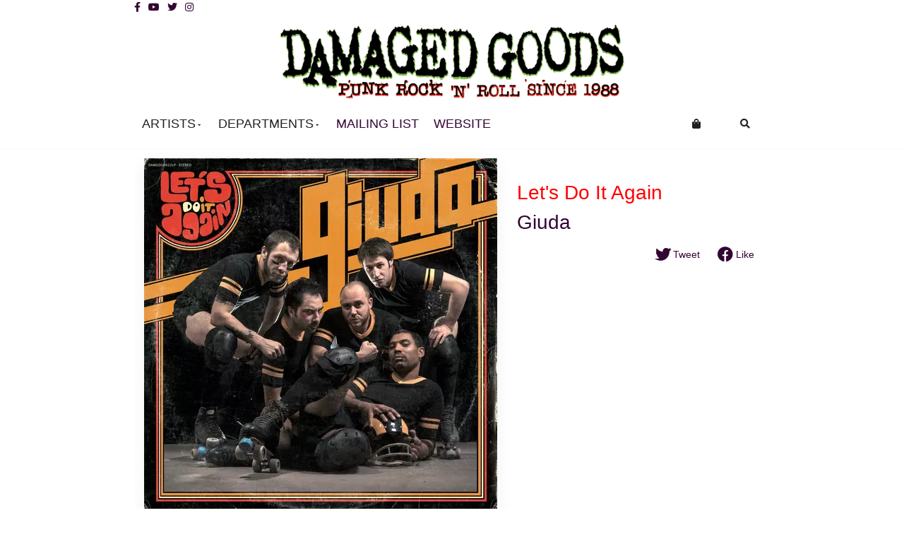

--- FILE ---
content_type: text/html; charset=utf-8
request_url: https://damagedgoods.greedbag.com/buy/lets-do-it-again-18/
body_size: 32730
content:


    
        
        
        


    <!doctype html>
<html xml:lang="en" lang="en" prefix="og: http://ogp.me/ns#">
	<head>
		<meta charset="utf-8">

		<!-- Preconnect to external domains -->
		<link rel="preconnect" href="https://new.openimp.com">

		<!-- Preload critical CSS files -->
		<link rel="preload" href="/static/css/libs.css?fb57e1f428de6c7d0ad7" as="style">
		<link rel="preload" href="/static/css/index.css?fb57e1f428de6c7d0ad7" as="style">
		<link rel="preload" href="/retailer_css" as="style">

		<!-- Preload Font Awesome WOFF2 files -->
		<link rel="preload" href="/static/fonts/fa-solid-900.woff2" as="font" type="font/woff2" crossorigin>
		<link rel="preload" href="/static/fonts/fa-brands-400.woff2" as="font" type="font/woff2" crossorigin>

		<!-- Preload JavaScript bundles -->
		<link rel="preload" href="/static/js/libs.js?fb57e1f428de6c7d0ad7" as="script">
		<link rel="preload" href="/static/js/index.js?fb57e1f428de6c7d0ad7" as="script">

		<!-- Speculation Rules: prefetch on hover -->
		<script type="speculationrules">
		{
			"prefetch": [
				{
					"where": { "href_matches": "/buy/*" },
					"eagerness": "moderate",
					"tag": "greedbag_storefront"
				},
				{
					"where": { "href_matches": "/" },
					"eagerness": "moderate",
					"tag": "greedbag_storefront"
				},
				{
					"where": { "href_matches": "/dept/*" },
					"eagerness": "moderate",
					"tag": "greedbag_storefront"
				}
			]
		}
		</script>

		<title>Giuda - Let's Do It Again - Damaged Goods</title>
			<meta name="keywords" content="Giuda - Let's Do It Again review, Let's Do It Again reviews, Giuda reviews, Damaged Goods, reviews, music" />			<meta name="description" content="CLAP YOUR HANDS, STOMP YOUR FEEL…THE BOYS ARE BACK!

**NOW ON ORANGE VINYL**

Giuda (pronounced JEW-DA) are the I..." />
		<meta property="og:site_name" content="Damaged Goods">
<meta property="og:title" content="Giuda - Let's Do It Again">

<meta property="og:description" content="CLAP YOUR HANDS, STOMP YOUR FEEL…THE BOYS ARE BACK!

**NOW ON ORANGE VINYL**

Giuda (pronounced JEW-DA) are the Italian Glam/Glitter/Boot Boy band from Rome, born from the ashes of one of the finest European punk rock groups: Taxi.
They play the most exciting kind of retro sounding pub rock ..."><meta property="og:image:url" content="https://new.openimp.com/d/106249137770054/57554/b4db90c0dfbd6d15ed95c502969197b9e2877237ba5d15b5023cebea05dd0551/106249137770054.webp">
<meta property="og:image" content="https://new.openimp.com/d/106249137770054/57554/b4db90c0dfbd6d15ed95c502969197b9e2877237ba5d15b5023cebea05dd0551/106249137770054.webp">
<meta property="og:image:secure_url" content="https://new.openimp.com/d/106249137770054/57554/b4db90c0dfbd6d15ed95c502969197b9e2877237ba5d15b5023cebea05dd0551/106249137770054.webp">
<meta property="og:image:width" content="600">
<meta property="og:image:height" content="600">
<meta property="og:type" content="product">

<meta name="twitter:card" content="summary_large_image" />
<meta name="twitter:site" content="@greedbag" />
<meta name="twitter:creator" content="@state51" />
<meta name="twitter:title" content="Giuda - Let's Do It Again" />
<meta name="twitter:description" content="CLAP YOUR HANDS, STOMP YOUR FEEL…THE BOYS ARE BACK!

**NOW ON ORANGE VINYL**

Giuda (pronounced JEW-DA) are the I...">
<meta name="twitter:image" content="https://new.openimp.com/d/106249138150054/51076/dcb50549f6747f03724fde0c8216ce221494d4a24ee003f5d941e7983e4016c2/106249138150054.webp" />
<meta name="twitter:image:width" content="560" />
<meta name="twitter:image:height" content="560" /><script async src="https://www.googletagmanager.com/gtag/js?id=G-KYR456STR8"></script>
<script>
        window.dataLayer = window.dataLayer || [];
    function gtag(){dataLayer.push(arguments);}
        gtag('consent', 'default', {
        ad_user_data: 'denied',
        ad_personalization: 'denied',
        ad_storage: 'denied',
        analytics_storage: 'denied',
        wait_for_update: 500
    });
    gtag('js', new Date());
    gtag('config', 'G-KYR456STR8');
    console.log('gtags init with defaults');
</script>
<script type="text/plain" data-category="analytics">
    console.log('Processing consent');
    gtag('consent', 'update', {
        ad_user_data: 'granted',
        ad_personalization: 'granted',
        ad_storage: 'granted',
        analytics_storage: 'granted'
    });
</script>
		
		<link rel="alternate" type="application/rss+xml" title="New products for Damaged Goods" href="http://damagedgoods.greedbag.com/products.xml">    <link href="/static/css/libs.css?fb57e1f428de6c7d0ad7" rel="stylesheet"><link href="/static/css/index.css?fb57e1f428de6c7d0ad7" rel="stylesheet"><link href="/retailer_css" rel="stylesheet"></head>
	<body id="TOP">

		<!-- SVG Icon Sprite -->
		<svg xmlns="http://www.w3.org/2000/svg" style="display: none;">
			<symbol id="icon-play" viewBox="0 0 448 512"><path d="M424.4 214.7L72.4 6.6C43.8-10.3 0 6.1 0 47.9V464c0 37.5 40.7 60.1 72.4 41.3l352-208c31.4-18.5 31.5-64.1 0-82.6z"/></symbol>
			<symbol id="icon-pause" viewBox="0 0 448 512"><path d="M144 479H48c-26.5 0-48-21.5-48-48V79c0-26.5 21.5-48 48-48h96c26.5 0 48 21.5 48 48v352c0 26.5-21.5 48-48 48zm304-48V79c0-26.5-21.5-48-48-48h-96c-26.5 0-48 21.5-48 48v352c0 26.5 21.5 48 48 48h96c26.5 0 48-21.5 48-48z"/></symbol>
			<symbol id="icon-stop" viewBox="0 0 448 512"><path d="M400 32H48C21.5 32 0 53.5 0 80v352c0 26.5 21.5 48 48 48h352c26.5 0 48-21.5 48-48V80c0-26.5-21.5-48-48-48z"/></symbol>
			<symbol id="icon-step-forward" viewBox="0 0 448 512"><path d="M384 44v424c0 6.6-5.4 12-12 12h-48c-6.6 0-12-5.4-12-12V291.6l-195.5 181C95.9 489.7 64 475.4 64 448V64c0-27.4 31.9-41.7 52.5-24.6L312 219.3V44c0-6.6 5.4-12 12-12h48c6.6 0 12 5.4 12 12z"/></symbol>
			<symbol id="icon-step-backward" viewBox="0 0 448 512"><path d="M64 468V44c0-6.6 5.4-12 12-12h48c6.6 0 12 5.4 12 12v176.4l195.5-181C352.1 22.3 384 36.6 384 64v384c0 27.4-31.9 41.7-52.5 24.6L136 292.7V468c0 6.6-5.4 12-12 12H76c-6.6 0-12-5.4-12-12z"/></symbol>
			<symbol id="icon-search" viewBox="0 0 512 512"><path d="M505 442.7L405.3 343c-4.5-4.5-10.6-7-17-7H372c27.6-35.3 44-79.7 44-128C416 93.1 322.9 0 208 0S0 93.1 0 208s93.1 208 208 208c48.3 0 92.7-16.4 128-44v16.3c0 6.4 2.5 12.5 7 17l99.7 99.7c9.4 9.4 24.6 9.4 33.9 0l28.3-28.3c9.4-9.4 9.4-24.6.1-34zM208 336c-70.7 0-128-57.2-128-128 0-70.7 57.2-128 128-128 70.7 0 128 57.2 128 128 0 70.7-57.2 128-128 128z"/></symbol>
			<symbol id="icon-plus-circle" viewBox="0 0 512 512"><path d="M256 8C119 8 8 119 8 256s111 248 248 248 248-111 248-248S393 8 256 8zm144 276c0 6.6-5.4 12-12 12h-92v92c0 6.6-5.4 12-12 12h-56c-6.6 0-12-5.4-12-12v-92h-92c-6.6 0-12-5.4-12-12v-56c0-6.6 5.4-12 12-12h92v-92c0-6.6 5.4-12 12-12h56c6.6 0 12 5.4 12 12v92h92c6.6 0 12 5.4 12 12v56z"/></symbol>
			<symbol id="icon-minus-circle" viewBox="0 0 512 512"><path d="M256 8C119 8 8 119 8 256s111 248 248 248 248-111 248-248S393 8 256 8zM124 296c-6.6 0-12-5.4-12-12v-56c0-6.6 5.4-12 12-12h264c6.6 0 12 5.4 12 12v56c0 6.6-5.4 12-12 12H124z"/></symbol>
			<symbol id="icon-times-circle" viewBox="0 0 512 512"><path d="M256 8C119 8 8 119 8 256s111 248 248 248 248-111 248-248S393 8 256 8zm121.6 313.1c4.7 4.7 4.7 12.3 0 17L338 377.6c-4.7 4.7-12.3 4.7-17 0L256 312l-65.1 65.6c-4.7 4.7-12.3 4.7-17 0L134.4 338c-4.7-4.7-4.7-12.3 0-17l65.6-65-65.6-65.1c-4.7-4.7-4.7-12.3 0-17l39.6-39.6c4.7-4.7 12.3-4.7 17 0l65 65.7 65.1-65.6c4.7-4.7 12.3-4.7 17 0l39.6 39.6c4.7 4.7 4.7 12.3 0 17L312 256l65.6 65.1z"/></symbol>
			<symbol id="icon-window-close" viewBox="0 0 512 512"><path d="M464 32H48C21.5 32 0 53.5 0 80v352c0 26.5 21.5 48 48 48h416c26.5 0 48-21.5 48-48V80c0-26.5-21.5-48-48-48zm-83.6 290.5c4.8 4.8 4.8 12.6 0 17.4l-40.5 40.5c-4.8 4.8-12.6 4.8-17.4 0L256 313.3l-66.5 67.1c-4.8 4.8-12.6 4.8-17.4 0l-40.5-40.5c-4.8-4.8-4.8-12.6 0-17.4l67.1-66.5-67.1-66.5c-4.8-4.8-4.8-12.6 0-17.4l40.5-40.5c4.8-4.8 12.6-4.8 17.4 0l66.5 67.1 66.5-67.1c4.8-4.8 12.6-4.8 17.4 0l40.5 40.5c4.8 4.8 4.8 12.6 0 17.4L313.3 256l67.1 66.5z"/></symbol>
			<symbol id="icon-chevron-circle-up" viewBox="0 0 512 512"><path d="M8 256C8 119 119 8 256 8s248 111 248 248-111 248-248 248S8 393 8 256zm231-113.9L103.5 277.6c-9.4 9.4-9.4 24.6 0 33.9l17 17c9.4 9.4 24.6 9.4 33.9 0L256 226.9l101.6 101.6c9.4 9.4 24.6 9.4 33.9 0l17-17c9.4-9.4 9.4-24.6 0-33.9L273 142.1c-9.4-9.4-24.6-9.4-34 0z"/></symbol>
			<symbol id="icon-spinner" viewBox="0 0 512 512"><path d="M304 48c0 26.51-21.49 48-48 48s-48-21.49-48-48 21.49-48 48-48 48 21.49 48 48zm-48 368c-26.51 0-48 21.49-48 48s21.49 48 48 48 48-21.49 48-48-21.49-48-48-48zm208-208c-26.51 0-48 21.49-48 48s21.49 48 48 48 48-21.49 48-48-21.49-48-48-48zM96 256c0-26.51-21.49-48-48-48S0 229.49 0 256s21.49 48 48 48 48-21.49 48-48zm12.922 99.078c-26.51 0-48 21.49-48 48s21.49 48 48 48 48-21.49 48-48c0-26.509-21.491-48-48-48zm294.156 0c-26.51 0-48 21.49-48 48s21.49 48 48 48 48-21.49 48-48c0-26.509-21.49-48-48-48zM108.922 60.922c-26.51 0-48 21.49-48 48s21.49 48 48 48 48-21.49 48-48-21.491-48-48-48z"/></symbol>
			<symbol id="icon-exclamation-triangle" viewBox="0 0 576 512"><path d="M569.517 440.013C587.975 472.007 564.806 512 527.94 512H48.054c-36.937 0-59.999-40.055-41.577-71.987L246.423 23.985c18.467-32.009 64.72-31.951 83.154 0l239.94 416.028zM288 354c-25.405 0-46 20.595-46 46s20.595 46 46 46 46-20.595 46-46-20.595-46-46-46zm-43.673-165.346l7.418 136c.347 6.364 5.609 11.346 11.982 11.346h48.546c6.373 0 11.635-4.982 11.982-11.346l7.418-136c.375-6.874-5.098-12.654-11.982-12.654h-63.383c-6.884 0-12.356 5.78-11.981 12.654z"/></symbol>
			<symbol id="icon-check" viewBox="0 0 512 512"><path d="M173.898 439.404l-166.4-166.4c-9.997-9.997-9.997-26.206 0-36.204l36.203-36.204c9.997-9.998 26.207-9.998 36.204 0L192 312.69 432.095 72.596c9.997-9.997 26.207-9.997 36.204 0l36.203 36.204c9.997 9.997 9.997 26.206 0 36.204l-294.4 294.401c-9.998 9.997-26.207 9.997-36.204-.001z"/></symbol>
		</svg>

		<div id="header">
			<div class="custom"><script>
  /*----------------------------------------------------------------------------
    * Options!
    *
    * showNews > whether to show news section on front page true or false without quotes |eg| showNews : true,
    * showSlider > true or false without quotes |eg| showSlider: true,
    * showRelatedProducts > show more records by the artist on the single release page. true or false without quotes |eg| showRelatedProducts : true,
    * showShopFrontTitle > show the shop front title on front page. true or false without quotes showShopFrontTitle : false,
      * autoLoadMoreProducts > if true auto load more products on scroll else add button to load more. true or false without quotes autoLoadMoreProducts : false,
    * logo > The logo image with quotes |eg|, 'http://site.com/pic.jpg' |eg| logo : '#',
    * showDepartments > whether to show departments link true or false without quotes |eg| showDepartments : true,
    * departmentsLabel > The text used for the departments link in the menu with quotes |eg| departmentsLabel : 'Departments',
    * hideDepartmentLinks > comma separated list of departments to hide from menus with quotes (not case sensitive)..
    *       ..paste in the text from that department header or departments menu link |eg| hideDepartmentLinks : 'comics,another department',
    * basketLabel > The text used for the basket title with quotes |eg| basketLabel : 'Your Bag',
    * addToBagButtonText > The text on the add to bag buttons in quotes |eg| addToBagButtonText : 'Buy Now',
    * buttonColor > The colour for button & basket indicator backgrounds with quotes |eg| buttonColor: '#ecdfc7',
    * buttonTextColor > The text colour for button & basket indicator backgrounds with quotes |eg| buttonTextColor: '#222',
    * buttonHoverColor > The hover colour for button backgrounds with quotes |eg| buttonHoverColor: '#222',
    * buttonHoverTextColor > The hover text colour for button backgrounds with quotes |eg| buttonHoverTextColor: '#fff',
    * headerBackgroundColor > The header background colour with quotes |eg| headerBackgroundColor: '#fff',
    * headerTextColor > The text colour for the header with quotes |eg| headerTextColor: '#222',
    * pageBackgroundColor > The page background colour with quotes |eg| pageBackgroundColor: '#222',
    * facebook-spotify > The link to the page in quotes |eg| facebook: 'https://www.facebook.com/bellaunionrecs',
    * facebook-spotify > leave as '' to disable |eg| spotify: '',
    * customLinks > adds custom links to the menu inside square braces which must be left if there are no links |eg:default| customLinks: [],
    *   each new link goes in comma separated curly braces inside |eg|
    *   customLinks:[{
    *     text: 'Text for my link',
    *     link: 'http://www.mylink.com'
    *   },{
    *     text: 'Text for my other link',
    *     link: 'http://www.myotherlink.com'
    *   }],
    * slider > images and links for the slider |eg:default| slider: [],
    *   each new slide goes in comma separated curly braces inside |eg|
    *   slider:[{
    *      image: '#',
    *      link: 'http://bellaunionstore.com/buy/the-lookout-3/'
    *    },{
    *      image: '#',
    *      link: 'http://bellaunionstore.com/buy/137-avenue-kaniama/'
    *    },{
    *      image: '#',
    *      link: 'http://bellaunionstore.com/buy/rare-birds-3/'
    *    }]
    *
    * Notes
    *
    * Leave the commas at the end of each line except the last one
    * Don't remove any of the options or change their names
    * You only need to change the code after this comment and before 'options end!'
    ----------------------------------------------------------------------------*/

  var pageData = {
    showNews: false,
    showSlider: true,
    showRelatedProducts: true,
    showShopFrontTitle: false,
    autoLoadMoreProducts: false,
    logo: 'https://new.openimp.com/d/iRlju7EZgmWCgpnYEnxgZUrQzeft983cwhzdM7zTxsTMEJ60XsXYKuVGoM7caAH3E-G9tEpOqk6XxXCvVhTJKA/745434/9172421e7fbc5f98deff8c18bc57f7baacb67adcfc8850f760c86cc3c929f377/DG_MAIN_BANNER.jpg',
    showDepartments: true,
    departmentsLabel: 'Departments',
    hideDepartmentLinks: 'Mailing list',
    basketLabel: 'Your Bag',
    addToBagButtonText: 'Add to Bag',
    buttonColor: '#000',
    buttonTextColor: '#fff',
    buttonHoverColor: '#999999',
    buttonHoverTextColor: '#fff',
    headerBackgroundColor: '#fff',
    headerTextColor: '#222',
    pageBackgroundColor: '',
    facebook: 'https://en-gb.facebook.com/DamagedGoodsRecords/',
    youtube: 'https://www.youtube.com/user/Damgoodrecords',
    twitter: 'https://twitter.com/DAMAGEDGOODSREC',
    instagram: 'https://www.instagram.com/damagedgoodsrecords/?hl=en',
    spotify: '',
    customLinks: [{
      text: 'Website',
      link: 'https://damagedgoods.co.uk/'
    }, {
      text: '',
      link: ''
    }],
    slider: [{
      image: 'https://new.openimp.com/d/DLsNrJVKdXYsZgGBbDRB8t1ZHwx44MnQ1cfmJP6KhV9CSu-ciPCOfy4Nc_8tgvBKSl3rC7gE8EoGIS430_1udA/1548482/438165542025e1642410dbc6695298bf1bcb71d6d13d79d994764666719afca5/DG_BILLY_Greedbag_banner_4.jpg',
      link: 'https://damagedgoods.greedbag.com/buy/where-the-wild-purple-iris-grows/'
    }, {
      image: 'https://new.openimp.com/d/98710410570054/2144573/06d8e7d1dba3763b18b122d7d129e8414bec6c4048e7d175840e99440246d49a/Greedbag_banner_WAVE2_2.jpg',
      link: 'https://damagedgoods.greedbag.com/buy/soundtrack-to-the-new-cold-war/'
    }, {
      image: 'https://new.openimp.com/d/98710443330054/1614983/02137722223aac8a4ef789bfbbc50efac63761dfe2e62678ae99f6c3055335b1/Greedbag_banner_WAVE2_3.jpg',
      link: 'https://damagedgoods.greedbag.com/buy/song-of-the-medway/'
    }, {
      image: 'https://new.openimp.com/d/98710472380054/1675426/a920dd59452418d605f1cafb9ca40ee39a90d2611a357ceb53ce2c546a49ce5d/Greedbag_banner_WAVE2_4.jpg',
      link: 'https://damagedgoods.greedbag.com/buy/past-and-future-landslide/'
    }, {
      image: 'https://new.openimp.com/d/98710465730054/2253435/838c414b20b779d74b82d78961a2d3803b7195d89f3b6849df08dd3f752fc5d7/Greedbag_banner_WAVE2_5.jpg',
      link: 'https://damagedgoods.greedbag.com/buy/bye-bye-mon-amour-0/'
    }]
  }


  /*----------------------------------------------------------------------------
   * options end!
   *----------------------------------------------------------------------------*/

</script>
<script id="header-template" type="text/x-handlebars-template">
    <div class="close-overlay"></div>
    <ul class="social-links">
        {{#if facebook}}
        <li><a href="{{facebook}}" target="_blank"><i class="fab fa-facebook-f" aria-hidden="true"></i></a></li>
        {{/if}} {{#if youtube}}
        <li><a href="{{youtube}}" target="_blank"><i class="fab fa-youtube" aria-hidden="true"></i></a></li>
        {{/if}} {{#if twitter}}
        <li><a href="{{twitter}}" target="_blank"><i class="fab fa-twitter" aria-hidden="true"></i></a></li>
        {{/if}} {{#if instagram}}
        <li><a href="{{instagram}}" target="_blank"><i class="fab fa-instagram" aria-hidden="true"></i></a></li>
        {{/if}} {{#if spotify}}
        <li><a href="{{spotify}}" target="_blank"><i class="fab fa-spotify" aria-hidden="true"></i></a></li>
        {{/if}} {{#if knowMusic}}
        <li><a href="{{knowMusic}}" target="_blank">Know Music</a></li>
        {{/if}}
    </ul>
    <a href="/"><img class="big-logo" src="{{logo}}" alt="{{siteName}}"/></a>
    <div id="mobile-menu">
        <h2>Menu<span data-trigger="#mobile-menu"><i class="fa fa-times" aria-hidden="true"></i></span></h2>
        <ul>
            {{#unless singleArtist}}
            <li data-trigger="#artists">Artists <i class="fa fa-arrow-right" aria-hidden="true"></i></li>
            {{/unless}} {{#unless showDepartments}} {{#each filteredDeps}}
            <li><a href="{{link}}">{{title}}</a></li>
            {{/each}} {{/unless}} {{#if showDepartments}}
            <li data-trigger="#departments">{{departmentsLabel}} <i class="fa fa-arrow-right" aria-hidden="true"></i>
            </li>
            {{/if}}
            <li><a href="/subscribe/">Mailing List</a></li>
            <li data-trigger="#basket">{{basketLabel}}</li>
            <li data-trigger="#search">Search</li>
            {{#each customLinks}}
            <li><a href="{{link}}" {{#unless internal}}target="_blank" {{/unless}}>{{text}}</a></li>
            {{/each}}
        </ul>
    </div>
    <div class="large-menu contain">
        <ul>
            <li class="mobile-menu-toggle" data-trigger="#mobile-menu"><i class="fa fa-bars" aria-hidden="true"></i>
            </li>
            <li class="menu-logo"><a href="/"><img src="{{logo}}" alt="{{siteName}}"/></a></li>
            {{#unless singleArtist}}
            <li data-trigger="#artists">Artists<i class="fa fa-caret-down" aria-hidden="true"></i></li>
            {{/unless}} {{#unless showDepartments}} {{#each filteredDeps}}
            <li class="dep-link"><a href="{{link}}">{{title}}</a></li>
            {{/each}}
            <li class="dep-more" data-trigger="#departments">More<i class="fa fa-caret-down" aria-hidden="true"></i>
            </li>
            {{/unless}} {{#if showDepartments}}
            <li data-trigger="#departments">{{departmentsLabel}}<i class="fa fa-caret-down" aria-hidden="true"></i></li>
            {{/if}}
            <li><a href="/subscribe/">Mailing List</a></li>
            {{#each customLinks}}
            <li><a href="{{link}}" {{#unless internal}}target="_blank" {{/unless}}>{{text}}</a></li>
            {{/each}}
            <li class="menu-search" data-trigger="#search"><i class="fa fa-search search-icon"></i></li>
            <li class="menu-basket" data-trigger="#basket"><i class="fa fa-shopping-bag cart-icon"></i><span
                    class="basket-total" data-count="0"></span></li>
        </ul>
    </div>
    {{#unless singleArtist}}
    <div id="artists">
        <h2><span data-trigger="#mobile-menu"><i class="fa fa-arrow-left" aria-hidden="true"></i></span>Artists<span
                data-trigger="#artists"><i class="fa fa-times" aria-hidden="true"></i></span></h2>
        <select class="artist-select">
            <option value="#">Select Artist</option>
            {{#each artists}}
            <option value="{{link}}">{{name}}</option>
            {{/each}}
        </select>
        <ul>
            {{#each artists}}
            <li><a href="{{link}}">{{name}}</a></li>
            {{/each}}
        </ul>
    </div>
    {{/unless}}
    <div id="departments">
        <h2><span data-trigger="#mobile-menu"><i class="fa fa-arrow-left" aria-hidden="true"></i></span>{{departmentsLabel}}<span
                data-trigger="#departments"><i class="fa fa-times" aria-hidden="true"></i></span></h2>
        <select class="department-select">
            <option value="#">Select Department</option>
            {{#each allDeps}}
            <option value="{{link}}">{{title}}</option>
            {{/each}}
        </select>
        <ul>
            {{#each filteredDeps}}
            <li><a href="{{link}}">{{title}}</a></li>
            {{/each}}
        </ul>
    </div>
    <div id="search">
        <h2>Search</h2>
        <form method="get" action="/search.html" role="form">
            <fieldset>
                <input name="q" value="" placeholder="Search" size="50" type="text">
                <button type="submit"><i class="fa fa-search"></i></button>
            </fieldset>
        </form>
    </div>
    <style>
        body {
            background: {{pageBackgroundColor}}
        }

        .button.go input[type="submit"],
        #news .navi a,
        #news .navi li a,
        #basket-checkout .button a,
        #basket #basket-postage a,
        .mailinglist .button .submit,
        #search button,
        .load-more-products:hover,
        .large-menu .menu-basket span {
            background-color: {{buttonColor}};
            color: {{buttonTextColor}}
        }

        .button.go input[type="submit"]:hover,
        #news .navi a:hover,
        #news .navi li a:hover,
        #basket-checkout .button a:hover,
        #basket #basket-postage a:hover,
        .mailinglist .button .submit:hover,
        #search button:hover,
        .bagged,
        .tabselect.tabs li:hover,
        ul.tabselect.tabs li a:hover,
        .load-more-products {
            background-color: {{buttonHoverColor}};
            color: {{buttonHoverTextColor}};
        }

        .custom {
            background-color: {{headerBackgroundColor}};
            color: {{headerTextColor}};
        }

    </style>
    {{#if homePage}} {{#if showSlider}}
    <div id="slider-container">
        <ul id="light-slider">
            {{#each slider}}
            <li><a href="{{link}}"><img src="{{image}}"></a></li>
            {{/each}}
        </ul>
    </div>
    {{/if}} {{/if}}
</script>
<div id="compiled-template"></div>
<script>
  // fallback for requestAnimationFrame

  (function () {
    var lastTime = 0;
    if (!window.requestAnimationFrame)
      window.requestAnimationFrame = function (callback, element) {
        var currTime = new Date().getTime();
        var timeToCall = Math.max(0, 16 - (currTime - lastTime));
        var id = window.setTimeout(function () {
            callback(currTime + timeToCall);
          },
          timeToCall);
        lastTime = currTime + timeToCall;
        return id;
      };

    if (!window.cancelAnimationFrame)
      window.cancelAnimationFrame = function (id) {
        clearTimeout(id);
      };
  }());

  // forEach fallback

  if (!Array.prototype.forEach) {
    Array.prototype.forEach = function (callback) {
      var T, k;
      if (this == null) {
        throw new TypeError('this is null or not defined');
      }
      var O = Object(this);
      var len = O.length >>> 0;
      if (typeof callback !== 'function') {
        throw new TypeError(callback + ' is not a function');
      }
      if (arguments.length > 1) {
        T = arguments[1];
      }
      k = 0;
      while (k < len) {
        var kValue;
        if (k in O) {
          kValue = O[k];
          callback.call(T, kValue, k, O);
        }
        k++;
      }
    };
  }

  // convert node lists to arrays helper function - screw you IE

  function toArr(s) {
    return [].slice.call(s);
  }

  // return window width

  function getWindowWidth() {
    return window.innerWidth;
  }

  function addAddToBagListeners(parent) {
    $(parent).find(".button input").click(function (event) {
      event.preventDefault();
      $("#basket").removeClass("hidden");
      var n = $(this),
        r = $(this).parents("form:first"),
        i = $('<span class="fas fa-spinner fa-pulse"></span>');
      n.hide(), n.after(i);
      var e = $("input.stockquote_ids", r).val();
      if (!e || -1 === e) return !0;
      $("#ACTIVITY_INDICATOR").removeClass("hidden");
      var a = "form_action=buy&stockquote_ids=" + e + "&stockquote__" + e + "__quantity=%2B1&submit=buy";
      return $.ajax({
        type: "POST",
        url: "/ajax/minibasket.html",
        data: a,
        success: function (e) {
          if (e.match(/AJAX MINIBASKET/)) {
            $("#basket").replaceWith(e), r.replaceWith('<div class="bagged"><span class="fas fa-check"></span> Bagged!</div>');
            try {
              if (document.getElementById("magic_basket_id")) {
                var a = $("#magic_basket_id").text();
                -1 === document.cookie.indexOf("basketid=" + a) && (document.cookie = "basketid=" + a + "; path=/")
              }
            } catch (e) {
            }
          } else {
            $(i).addClass("hidden"), $("#activity .indicator").addClass("hidden"), $(n).show();
            var t = $('<div title="Please select your country" style="background-color: #ffffff; opacity: 50%; width: 600px; height: 400px">' + e + "</div>");
            $(t).dialog({
              width: 600,
              height: 400,
              modal: !0,
              close: function (e, a) {
              }
            })
          }
        }
      }), !1
    });
  }

  function tidyProductListings() {

    //cap album titles length to 45 chars in list

    var albumTitles = toArr(document.querySelectorAll('.line h2.album span'));
    albumTitles.forEach(function (title) {
      var txt = title.innerText;
      if (txt.length > 45) {
        title.innerText = txt.slice(0, 45) + '...';
      }
    });

    //cap artist name length to 45 chars in list

    var artistTitles = toArr(document.querySelectorAll('.line h3.artist'));
    artistTitles.forEach(function (title) {
      var txt = title.innerText;
      if (txt.length > 45) {
        title.innerText = txt.slice(0, 45) + '...';
      }
    });

    // Move more formats links under the prices

    toArr(document.querySelectorAll('.line-info')).forEach(function (l) {
      var more = l.querySelector('.more');
      l.querySelector('.line-details').appendChild(more);
      more.style.display = 'block';
    });

    // change words on buy buttons

    var addToBag = toArr(document.querySelectorAll('.button.go .submit'));
    addToBag.forEach(function (button) {
      if (button.value == 'Add to Bag') {
        button.value = pageData.addToBagButtonText;
      }
    });
  }

  // hover listeners for menus

  function addMenuHoverListeners(id) {
    var close = document.querySelector('.close-overlay'),
      el = document.getElementById(id);
    if (el) {
      el.addEventListener("mouseenter", function (e) {
        if (getWindowWidth() >= 900) {
          el.classList.add('visible');
          close.classList.add('visible');
          toArr(document.querySelectorAll('[data-trigger="#' + el.id + '"]')).forEach(function (l) {
            l.classList.add('link-active');
          });
        }
      }, false);
      el.addEventListener("mouseleave", function (e) {
        if (getWindowWidth() >= 900) {
          el.classList.remove('visible');
          close.classList.remove('visible');
          toArr(document.querySelectorAll('[data-trigger="#' + el.id + '"]')).forEach(function (l) {
            l.classList.remove('link-active');
          });
          document.body.style.overflow = 'auto';
        }
      }, false);
    }
  }

  window.addEventListener("DOMContentLoaded", function () {

    // update page data

    pageData.siteName = document.querySelector('meta[property="og:site_name"]').content;
    pageData.singleArtist = document.getElementById('artists') ? false : true;
    pageData.moreProductsUrl = '';
    pageData.moreProducts = false;
    pageData.visible = '';
    pageData.rebuildBasket = false;
    pageData.allDeps = [],
      pageData.filteredDeps = [];
    pageData.path = window.location.pathname;
    pageData.query = window.location.search;
    pageData.homePage = false;
    if (pageData.path === '/') {
      pageData.homePage = true;
    }

    //custom links

    pageData.customLinks.forEach(function (l) {
      if (l.link.indexOf(window.location.host) >= 0) {
        l.internal = true;
      } else {
        l.internal = false;
      }
    });

    // Homepage content options

    if (pageData.homePage) {
      document.body.classList.add('home');
      if (pageData.showShopFrontTitle === false) {
        document.querySelector('#department-overview h1').style.display = 'none';
      }

      if (pageData.showNews) {
        document.body.classList.add('home-show-news');
      }
    }


    // Departments

    // Get all departments

    var departmentsLinks = toArr(document.querySelectorAll('#departments a')),
      dfsRemoved = [];
    departmentsLinks.forEach(function (link) {
      switch (link.pathname) {
        case '/subscribe/':
        case '/':
          return;
          break;
        default:
          dfsRemoved.push(link);
      }
    });
    dfsRemoved.forEach(function (link) {
      var dob = {};
      dob.title = link.innerText.toLowerCase();
      dob.link = link.href;
      pageData.allDeps.push(dob);
    });

    // Remove unwanted departments

    var hideDeps = pageData.hideDepartmentLinks.toLowerCase().split(',');
    pageData.allDeps.filter(function (i) {
      if (hideDeps.indexOf(i.title.toLowerCase()) < 0) {
        pageData.filteredDeps.push(i);
      }
    });


    // Remove original departments and search divs as they are rebuilt in the template

    var deps = document.getElementById('departments');
    deps.parentNode.removeChild(deps);
    var search = document.getElementById('search');
    search.parentNode.removeChild(search);

    // Artists

    if (!pageData.singleArtist) {
      pageData.artists = [];
      var artistLinks = toArr(artists.querySelectorAll('#artists li a'));
      artistLinks.forEach(function (l) {
        var aob = {};
        aob.name = l.innerText;
        aob.link = l.href;
        pageData.artists.push(aob);
      });

      var art = document.getElementById('artists');
      art.parentNode.removeChild(art);
    }

    // Compile handlebars template

    var source = document.getElementById('header-template').innerHTML;
    var template = Handlebars.compile(source);
    document.getElementById('compiled-template').innerHTML = template(pageData);

    // Initialise slider if set to Show

    if (pageData.homePage && pageData.showSlider === true) {
      var slider = document.getElementById('slider-container'),
        cont = document.getElementById('content');
      cont.insertBefore(slider, cont.firstChild);
      var slideCont = $('#light-slider').lightSlider({
        auto: true,
        item: 1,
        slideMargin: 0,
        adaptiveHeight: true,
        loop: true,
        controls: false,
        pause: 3000,
        speed: 600
      });
      slideCont.refresh();
    }

    // Move basket to header

    var ct = document.getElementById('compiled-template');
    ct.appendChild(document.getElementById('basket'));

    // Tidy them products up

    tidyProductListings();

    // Add artist Select event listener

    if (!pageData.singleArtist) {
      document.querySelector('.artist-select').addEventListener('change', function (e) {
        window.location.assign(e.target.value);
      });
    }

    // Department Select event listener

    document.querySelector('.department-select').addEventListener('change', function (e) {
      window.location.assign(e.target.value);
    });

    // Basket Counter

    function updateBasketCount() {
      var bagNumbers = toArr(document.querySelectorAll('.quantity')),
        basketTotal = document.querySelector('.basket-total'),
        total = 0;
      bagNumbers.forEach(function (q) {
        total += Number(q.innerHTML);
      });
      basketTotal.dataset.count = total;
      basketTotal.innerHTML = total;
    }

    setInterval(updateBasketCount, 500);

    // Add inner to basket

    function rebuildBasketInner() {
      addMenuHoverListeners('basket');
      var b = document.querySelector('#basket'),
        bInner = document.createElement('div'),
        existingInner = document.querySelector('.basket-inner');

      if (existingInner != null) {
        bInner.innerHTML = existingInner.innerHTML;
      } else {
        bInner.innerHTML = b.innerHTML;
      }
      b.innerHTML = '<h2>' + pageData.basketLabel + '</h2>';
      bInner.classList.add('basket-inner');
      b.appendChild(bInner);

      var innerHeading = b.querySelector('.basket-inner h2');
      if (innerHeading != null) {
        innerHeading.parentNode.removeChild(innerHeading);
      }
      pageData.rebuildBasket = false;
    }

    rebuildBasketInner();

    var basketTriggers = toArr(document.querySelectorAll('[data-trigger="#basket"]'));
    basketTriggers.forEach(function (t) {
      t.addEventListener('click', rebuildBasketInner)
    });

    toArr(document.querySelectorAll('.greedbag .submit')).forEach(function (s) {
      s.addEventListener('click', function () {
        pageData.rebuildBasket = true;
      });
    })

    // vars for overlays

    var close = document.querySelector('.close-overlay');
    var triggers = toArr(document.querySelectorAll('[data-trigger]'));

    function clearVisible(newVisibleEl) {
      var vis = toArr(document.querySelectorAll('.visible'));
      vis.forEach(function (el) {
        el.classList.remove('visible');
      });
      document.body.style.overflow = 'auto';
      if (!newVisibleEl) {
        pageData.visible = '';
      }
    }

    // menu open event listeners

    triggers.forEach(function (t) {
      t.addEventListener('click', function () {
        if (pageData.visible !== t.dataset.trigger && getWindowWidth() < 900) {
          clearVisible(true);
          if (t.dataset.trigger == '#basket' && (pageData.rebuildBasket === true || !document.querySelector('.basket-inner'))) {
            rebuildBasketInner();
          }
          document.querySelector(t.dataset.trigger).classList.add('visible');
          close.classList.add('visible');
          document.body.style.overflow = 'hidden';
          pageData.visible = t.dataset.trigger;
        } else {
          clearVisible();
        }
      });
      t.addEventListener("mouseenter", function (e) {
        if (getWindowWidth() >= 900) {
          if (t.dataset.trigger == '#basket' && (pageData.rebuildBasket === true || !document.querySelector('.basket-inner'))) {
            rebuildBasketInner();
          }
          t.classList.add('link-active');
          document.querySelector(t.dataset.trigger).classList.add('visible');
          close.classList.add('visible');
        }
      }, false);
      t.addEventListener("mouseleave", function (e) {
        if (getWindowWidth() >= 900) {
          t.classList.remove('link-active');
          document.querySelector(t.dataset.trigger).classList.remove('visible');
          close.classList.remove('visible');
          document.body.style.overflow = 'auto';
        }
      }, false);
    });

    var menus = ['search', 'artists', 'departments'];

    menus.forEach(function (m) {
      addMenuHoverListeners(m);
    });

    close.addEventListener('click', function () {
      clearVisible();
    });


    // add viewport meta to head

    var viewport = document.createElement('meta');
    viewport.name = "viewport";
    viewport.content = "width=device-width, initial-scale=1.0, maximum-scale=1";
    document.head.appendChild(viewport);

    // hide individual tracks text

    $('tr td.format:contains("Download individual tracks")').each(function () {
      this.parentNode.style.display = 'none'
    });

    // create a footer

    var foot = document.createElement('footer');
    foot.innerHTML = '<div class="contain gutters"><ul><li><a href="/help/terms.html">Terms & Conditions</a></li><li><a href="/help/privacy.html">Privacy Policy</a></li><li><a href="/subscribe/">Join Mailing List</a></li><li><a href="https://grd.bg/6N4KN7" target="_blank">Want a Greedbag?</a></li></ul></div>';
    document.body.appendChild(foot);


    //get vertical scroll position

    var scroll = 0;
    var ticking = false;

    window.addEventListener('scroll', function (e) {
      scroll = window.pageYOffset;
      if (!ticking) {
        window.requestAnimationFrame(function () {

          // call header class toggle function;

          headerClassToggle(scroll);
          if (window.location.pathname == '/' && pageData.autoLoadMoreProducts) {
            loadMoreProducts(scroll);
          }
          ticking = false;
        });
      }
      ticking = true;
    });

    var hed = document.getElementById('header');

    function headerClassToggle(scroll_pos) {
      scroll_pos > 40 ? hed.classList.add('scrolled') : hed.classList.remove('scrolled');
    }

    // open basket overlay if we're querying postage

    if (pageData.query == '?set_country=1') {
      document.getElementById('#basket').classList.add('visible');
      close.classList.add('visible');
      document.body.style.overflow = 'hidden';
      pageData.visible = '#basket';
    }

    // More links for product pages

    if (pageData.path.indexOf('/buy/') >= 0 && pageData.showRelatedProducts === true && document.querySelector('.artist a')) {
      var artString = document.querySelector('.artist a').href,
        moreResults = document.createElement('div'),
        container = document.querySelector('#content');
      $(moreResults).load(artString + ' #content .lines', function () {
        if (moreResults.querySelectorAll('.line').length > 1) {
          var resHeader = document.createElement('h2');
          resHeader.innerText = 'More From ' + document.querySelector('.artist a').innerText;
          moreResults.insertBefore(resHeader, moreResults.querySelector('.lines'));
          moreResults.classList.add('section');
          addAddToBagListeners(moreResults);
          container.appendChild(moreResults);
          tidyProductListings();
        }
      });
    }

    function makePagingButton() {
      var button = document.createElement('button');
      button.classList.add('load-more-products');
      button.innerHTML = '<i class="fas fa-plus"></i> Load More';
      return button;
    }

    function attachPagingButton() {
      var b = makePagingButton();
      b.addEventListener('click', attachNewProducts)
      document.querySelector('#department-overview').appendChild(b);
    }

    function toggleLoadingIcon(attach) {
      if (attach) {
        var i = document.createElement('div');
        i.classList.add('loading-more-products')
        i.innerHTML = '<span><i class="fas fa-circle-notch"></i></span>';
        document.querySelector('#department-overview').appendChild(i);
      } else {
        var i = document.querySelector('.loading-more-products');
        if (i) {
          i.parentNode.removeChild(i);
        }
      }

    }

    // auto load more products

    function checkMoreProducts(context) {
      if (!context) {
        context = document;
      }
      var next = context.querySelector('.paging .next');
      if (next) {
        pageData.moreProductsUrl = context.querySelector('.next a').href;
        pageData.moreProducts = true;
        if (!pageData.autoLoadMoreProducts) {
          attachPagingButton();
        }
      } else {
        pageData.moreProductsUrl = '';
        pageData.moreProducts = false;
      }
    }

    checkMoreProducts();

    function attachNewProducts() {
      var lines = document.querySelector('#department-overview .lines'),
        wrapper = document.createElement('div');
      if (document.querySelector('.load-more-products')) {
        var m = document.querySelector('.load-more-products')
        m.parentNode.removeChild(m);
        toggleLoadingIcon(true);
      }
      pageData.moreProducts = false;
      $(wrapper).load(pageData.moreProductsUrl + ' #content', function () {
        addAddToBagListeners(wrapper);
        pageData.moreProductsUrl = '';
        prods = toArr(wrapper.querySelectorAll('.line'));
        toggleLoadingIcon(false);
        prods.forEach(function (p) {
          lines.appendChild(p);
        });
        tidyProductListings();
        checkMoreProducts(wrapper);
      });
    }

    function loadMoreProducts(scroll) {
      if (scroll + 600 > document.body.offsetHeight - window.innerHeight) {
        if (pageData.moreProducts === true) {
          attachNewProducts();
        }
      }
    }

    var lgMenuUl = document.querySelector('.large-menu ul'),
      lgMenuLi = lgMenuUl.querySelector('.large-menu ul .dep-link'),
      depMore = lgMenuUl.querySelector('.dep-more');

    function getDepLis() {
      return toArr(lgMenuUl.querySelectorAll('.dep-link'));
    }

    function getHiddenDepLis() {
      return toArr(lgMenuUl.querySelectorAll('.dep-link-hidden'));
    }

    function reduceLis() {
      if (window.innerWidth > 900) {
        var hiddenLis = getHiddenDepLis();
        if (hiddenLis.length > 0) {
          depMore.style.display = 'inline';
        }
        if (lgMenuUl.querySelector('.large-menu ul .dep-link')) {
          while (lgMenuUl.offsetHeight > lgMenuLi.offsetHeight) {
            depMore.style.display = 'inline';
            var depLis = getDepLis();
            depLis[depLis.length - 1].classList.add('dep-link-hidden');
            depLis[depLis.length - 1].classList.remove('dep-link');
          }
        }
      }
    }

    reduceLis();
    window.addEventListener('resize', reduceLis);
  });

</script>
			</div>
			<span class="clearfix"></span>
		</div>

		<div id="controls" class="sidebar"><div id="departments" class="navi">

	<h2>Departments</h2>

	<ul>			<li class="button"><a href="/">LATEST RELEASES</a></li>			<li class="button"><a href="/dept/~books/">BOOKS</a></li>			<li class="button"><a href="/dept/~digital-only-rel-0/">DIGITAL ONLY RELEASES</a></li>			<li class="button"><a href="/dept/~merch/">T-SHIRTS</a></li>			<li class="button"><a href="/dept/~mid-price-cds/">Mid-price CDs</a></li>			<li class="button"><a href="/dept/~billy-childish-s/">BILLY CHILDISH RELEASES</a></li>			<li class="button"><a href="/dept/~christmas-stuff/">CHRISTMAS STUFF</a></li>			<li class="button"><a href="/dept/~holly-golightly/">HOLLY GOLIGHTLY RELEASES</a></li>			<li class="button"><a href="/dept/~garage-stuff/">GARAGE GOODIES</a></li>			<li class="button"><a href="/dept/~punk-rock/">PUNK ROCK</a></li>			<li class="button"><a href="/dept/~indiepop/">INDIEPOP</a></li>			<li class="button"><a href="/dept/~white-labels/">WHITE LABELS</a></li>			<li class="button"><a href="/dept/~posters/">POSTERS</a></li>		<li class="button"><a href="/subscribe/">Mailing list</a></li>		<li class="button"><a href="/freedownload/">Free Downloads</a></li>

	</ul>
</div>
        <div id="artists" class="navi">
            <h2>Artists</h2>
            <ul>                <li><a href="/100000-bodybags/">100,000 Bodybags</a></li>                <li><a href="/acmesewageco/">Acme Sewage Co.</a></li>                <li><a href="/action-painting/">Action Painting</a></li>                <li><a href="/ageofjets/">Age Of Jets</a></li>                <li><a href="/agebaby/">Agebaby</a></li>                <li><a href="/alan-clayson-and-the-argonau/">Alan Clayson And The Argonauts</a></li>                <li><a href="/amelia-and-the-housewives/">Amelia &amp; The Housewives</a></li>                <li><a href="/anorak-girl/">Anorak Girl</a></li>                <li><a href="/armitageshanks/">Armitage Shanks</a></li>                <li><a href="/asiandubfoundation/">Asian Dub Foundation</a></li>                <li><a href="/atariteenageriot/">Atari Teenage Riot</a></li>                <li><a href="/bad-actors/">Bad Actors</a></li>                <li><a href="/bambi/">Bambi</a></li>                <li><a href="/bette-davis-and-the-balconet/">Bette Davis And The Balconettes</a></li>                <li><a href="/betty-and-the-werewolves/">Betty And The Werewolves</a></li>                <li><a href="/billychildish/">Billy Childish</a></li>                <li><a href="/billy-childish-and-sexton-mi/">Billy Childish &amp; Sexton Ming</a></li>                <li><a href="/blubber/">Blubber</a></li>                <li><a href="/the-bolsheviks/">The Bolsheviks</a></li>                <li><a href="/thebriefs/">The Briefs</a></li>                <li><a href="/the-bristols/">The Bristols</a></li>                <li><a href="/the-brokeoffs/">The Brokeoffs</a></li>                <li><a href="/budgetgirls/">Budget Girls</a></li>                <li><a href="/thebuffmedways/">The Buff Medways</a></li>                <li><a href="/the-buffets/">The Buffets</a></li>                <li><a href="/butcher-boy/">Butcher Boy</a></li>                <li><a href="/buzzcocks/">Buzzcocks</a></li>                <li><a href="/captainsensible/">Captain Sensible</a></li>                <li><a href="/case/">Case</a></li>                <li><a href="/cee-bee-beaumont/">Cee Bee Beaumont</a></li>                <li><a href="/the-chatham-singers/">The Chatham Singers</a></li>                <li><a href="/the-chefs/">The Chefs</a></li>                <li><a href="/thecogs/">The Cogs</a></li>                <li><a href="/the-courettes/">The Courettes</a></li>                <li><a href="/cowbell/">Cowbell</a></li>                <li><a href="/ctmf/">CTMF</a></li>                <li><a href="/cubanboys/">Cuban Boys</a></li>                <li><a href="/cuckooland/">Cuckooland</a></li>                <li><a href="/cute-lepers/">Cute Lepers</a></li>                <li><a href="/the-cute-lepers/">The Cute Lepers</a></li>                <li><a href="/cyanide-pills/">Cyanide Pills</a></li>                <li><a href="/the-daggermen/">The Daggermen</a></li>                <li><a href="/the-daleks/">The Daleks</a></li>                <li><a href="/dan-melchior/">Dan Melchior</a></li>                <li><a href="/the-dear-watsons/">The Dear Watsons</a></li>                <li><a href="/deep-wound/">Deep Wound</a></li>                <li><a href="/thedelmonas/">The Delmonas</a></li>                <li><a href="/downlinerssect/">Downliners Sect</a></li>                <li><a href="/duncan-reid-and-the-big-head-0/">Duncan Reid and The Big Heads</a></li>                <li><a href="/dutronc/">Dutronc</a></li>                <li><a href="/dweeb/">Dweeb</a></li>                <li><a href="/eddie-turtle/">Eddie Turtle</a></li>                <li><a href="/ex-cathedra/">Ex-Cathedra</a></li>                <li><a href="/fabienne-delsol/">Fabienne Delsol</a></li>                <li><a href="/fabiennedelsol/">Fabienne DelSol</a></li>                <li><a href="/fanatics/">Fanatics</a></li>                <li><a href="/the-fanatics-0/">The Fanatics</a></li>                <li><a href="/fire-dept/">Fire Dept.</a></li>                <li><a href="/formica/">Formica</a></li>                <li><a href="/the-gaggers/">The Gaggers</a></li>                <li><a href="/the-galileo/">The Galileo 7</a></li>                <li><a href="/genius-freak/">Genius Freak</a></li>                <li><a href="/giuda/">Giuda</a></li>                <li><a href="/goldblade-1/">Goldblade</a></li>                <li><a href="/gorillas/">Gorillas</a></li>                <li><a href="/graham-day-and-the-forefathe-0/">Graham Day and The Forefathers</a></li>                <li><a href="/graham-day-and-the-gaolers-2/">Graham Day and The Gaolers</a></li>                <li><a href="/graham-day-and-the-gaolers/">Graham Day And The Gaolers</a></li>                <li><a href="/greenhornes/">Greenhornes</a></li>                <li><a href="/griff-griffiths/">Griff Griffiths</a></li>                <li><a href="/guaranteed-ugly/">Guaranteed Ugly</a></li>                <li><a href="/the-guy-hamper-trio/">The Guy Hamper Trio</a></li>                <li><a href="/h2f/">H2F</a></li>                <li><a href="/the-hammersmith-gorillas/">The Hammersmith Gorillas</a></li>                <li><a href="/hardskin/">Hard Skin</a></li>                <li><a href="/heavenly-0/">Heavenly</a></li>                <li><a href="/helen-and-the-horns/">Helen and the Horns</a></li>                <li><a href="/helenlove/">Helen Love</a></li>                <li><a href="/hellcats/">Hellcats</a></li>                <li><a href="/the-heroes/">The Heroes</a></li>                <li><a href="/hollygolightly/">Holly Golightly</a></li>                <li><a href="/holly-golightly-and-the-brok/">Holly Golightly &amp; The Brokeoffs</a></li>                <li><a href="/holly-golightly-and-dan-melc/">Holly Golightly And Dan Melchior</a></li>                <li><a href="/homescience/">Homescience</a></li>                <li><a href="/honeyrider/">Honeyrider</a></li>                <li><a href="/hopper/">Hopper</a></li>                <li><a href="/huegenius/">Huegenius</a></li>                <li><a href="/indignation-meeting/">Indignation Meeting</a></li>                <li><a href="/j-church/">J Church</a></li>                <li><a href="/jack-ketch-and-the-crowmen/">Jack Ketch And The Crowmen</a></li>                <li><a href="/james-taylor/">James Taylor</a></li>                <li><a href="/the-jimi-ben-band/">The Jimi Ben Band</a></li>                <li><a href="/joeyramone/">Joey Ramone</a></li>                <li><a href="/johnny-moped/">Johnny Moped</a></li>                <li><a href="/ken-ardley-playboys/">Ken Ardley Playboys</a></li>                <li><a href="/thekilljoys/">The Killjoys</a></li>                <li><a href="/king-salami-and-the-cumberla-16/">King Salami and the Cumberland Three</a></li>                <li><a href="/thekitchen/">The Kitchen</a></li>                <li><a href="/krya/">Krya</a></li>                <li><a href="/kyra/">Kyra</a></li>                <li><a href="/la-la-brooks/">La La Brooks</a></li>                <li><a href="/lockjaw/">Lockjaw</a></li>                <li><a href="/louis-lingg-and-the-bombs/">Louis Lingg And The Bombs</a></li>                <li><a href="/lovesick/">Lovesick</a></li>                <li><a href="/ludicrous-lollipops/">Ludicrous Lollipops</a></li>                <li><a href="/thelurkers/">The Lurkers</a></li>                <li><a href="/the-manges/">The Manges</a></li>                <li><a href="/manicstreetpreachers/">Manic Street Preachers</a></li>                <li><a href="/the-marines/">The Marines</a></li>                <li><a href="/martin-savage-and-the-jigger/">Martin Savage and The Jiggerz</a></li>                <li><a href="/themelons/">The Melons</a></li>                <li><a href="/mikabomb-0/">Mikabomb</a></li>                <li><a href="/themilkshakes/">The Milkshakes</a></li>                <li><a href="/miss-ludella-black/">Miss Ludella Black</a></li>                <li><a href="/monkhouse/">Monkhouse</a></li>                <li><a href="/monty-oxymoron/">Monty Oxymoron</a></li>                <li><a href="/the-musicians-of-the-british-0/">The Musicians of the British Empire</a></li>                <li><a href="/the-musicians-of-the-british/">The Musicians Of The British Empire</a></li>                <li><a href="/nat-johnson-and-the-figurehe/">Nat Johnson And The Figureheads</a></li>                <li><a href="/the-north-kent-folkways-revi/">The North Kent Folkways Revival</a></li>                <li><a href="/thenow/">The Now</a></li>                <li><a href="/oizone/">Oizone</a></li>                <li><a href="/one-car-pile-up/">One Car Pile-Up</a></li>                <li><a href="/pansydivision/">Pansy Division</a></li>                <li><a href="/thepeechees/">The Peechees</a></li>                <li><a href="/penetration/">Penetration</a></li>                <li><a href="/period-pains/">Period Pains</a></li>                <li><a href="/pete-molinari/">Pete Molinari</a></li>                <li><a href="/peter-fox/">Peter Fox</a></li>                <li><a href="/piney-gir/">Piney Gir</a></li>                <li><a href="/the-piney-gir-country-roadsh/">The Piney Gir Country Roadshow</a></li>                <li><a href="/polystyrene/">Poly Styrene</a></li>                <li><a href="/thepoprivets/">The Pop Rivets</a></li>                <li><a href="/theporkdukes/">The Pork Dukes</a></li>                <li><a href="/thepriscillas/">The Priscillas</a></li>                <li><a href="/psykik-volts/">Psykik Volts</a></li>                <li><a href="/the-pukes/">The Pukes</a></li>                <li><a href="/rabies-babies/">Rabies Babies</a></li>                <li><a href="/rachel-lowrie/">Rachel Lowrie</a></li>                <li><a href="/the-rellies/">The Rellies</a></li>                <li><a href="/reverse/">Reverse</a></li>                <li><a href="/the-revillos/">The Revillos!</a></li>                <li><a href="/ricardo-autobahn/">Ricardo Autobahn</a></li>                <li><a href="/the-roadholders/">The Roadholders</a></li>                <li><a href="/roxy-epoxy-and-the-rebound/">Roxy Epoxy And The Rebound</a></li>                <li><a href="/rudi/">Rudi</a></li>                <li><a href="/rugrat/">Rugrat</a></li>                <li><a href="/the-senior-service/">The Senior Service</a></li>                <li><a href="/the-sensible-gray-cells/">The Sensible Gray Cells</a></li>                <li><a href="/severe/">Severe</a></li>                <li><a href="/the-severed-limb/">The Severed Limb</a></li>                <li><a href="/sextonming/">Sexton Ming</a></li>                <li><a href="/the-shadracks/">The Shadracks</a></li>                <li><a href="/the-shall-i-say-quois/">The Shall I Say Quois</a></li>                <li><a href="/shelleys-children/">Shelley's Children</a></li>                <li><a href="/shelleyschildren/">Shelleys Children</a></li>                <li><a href="/theshowcaseshowdown/">The Showcase Showdown</a></li>                <li><a href="/the-sick-things/">The Sick Things</a></li>                <li><a href="/simon-williams/">Simon Williams</a></li>                <li><a href="/thesingingloins/">The Singing Loins</a></li>                <li><a href="/slime/">Slime</a></li>                <li><a href="/thesnivellingshits/">The Snivelling Shits</a></li>                <li><a href="/thesoftboys/">The Soft Boys</a></li>                <li><a href="/the-solarflares/">The Solarflares</a></li>                <li><a href="/somechicken/">Some Chicken</a></li>                <li><a href="/the-spartan-dreggs/">The Spartan Dreggs</a></li>                <li><a href="/the-squares/">The Squares</a></li>                <li><a href="/steve-and-the-jerks/">Steve &amp; The Jerks</a></li>                <li><a href="/the-straps/">The Straps</a></li>                <li><a href="/stratford-sparrows/">Stratford Sparrows</a></li>                <li><a href="/strictly-rockers/">Strictly Rockers</a></li>                <li><a href="/thestuckists/">The Stuckists</a></li>                <li><a href="/supercute/">Supercute</a></li>                <li><a href="/sweet-apple/">Sweet Apple</a></li>                <li><a href="/talulah-gosh/">Talulah Gosh</a></li>                <li><a href="/televisionpersonalities/">Television Personalities</a></li>                <li><a href="/terry-edwards/">Terry Edwards</a></li>                <li><a href="/terryedwardsandthescapegoats/">Terry Edwards And The Scapegoats</a></li>                <li><a href="/thee-dagger-debs/">Thee Dagger Debs</a></li>                <li><a href="/theeheadcoatsect/">Thee Headcoat Sect</a></li>                <li><a href="/theeheadcoatees/">Thee Headcoatees</a></li>                <li><a href="/theeheadcoats/">Thee Headcoats</a></li>                <li><a href="/thee-headcoats-sect/">Thee Headcoats Sect</a></li>                <li><a href="/theemichelleguneleph/">Thee Michelle Gun Elephant</a></li>                <li><a href="/theemightycaesars/">Thee Mighty Caesars</a></li>                <li><a href="/thee-spivs/">Thee Spivs</a></li>                <li><a href="/thrilled-skinny/">Thrilled Skinny</a></li>                <li><a href="/toast/">Toast</a></li>                <li><a href="/trelane-and-the-squires-of-g/">Trelane and The Squires of Gothos</a></li>                <li><a href="/tvsmith/">TV Smith</a></li>                <li><a href="/twister/">Twister</a></li>                <li><a href="/uksubs/">UK Subs</a></li>                <li><a href="/theulcers/">The Ulcers</a></li>                <li><a href="/unwanted/">Unwanted</a></li>                <li><a href="/theunwanted/">The Unwanted</a></li>                <li><a href="/theusers/">The Users</a></li>                <li><a href="/variousartists/">Various Artists</a></li>                <li><a href="/vermin-poets/">Vermin Poets</a></li>                <li><a href="/viavess/">ViaVess</a></li>                <li><a href="/the-vibrators/">The Vibrators</a></li>                <li><a href="/walking-abortions/">Walking Abortions</a></li>                <li><a href="/walnut-dash/">Walnut Dash</a></li>                <li><a href="/wat-tyler/">Wat Tyler</a></li>                <li><a href="/wild-billy-childish/">Wild Billy Childish</a></li>                <li><a href="/wild-billy-childish-and-the-/">Wild Billy Childish &amp; The Musicians Of The British Empire</a></li>                <li><a href="/wild-billy-childish-and-the/">Wild Billy Childish And The Blackhands</a></li>                <li><a href="/wild-billy-childish-and-the-6/">Wild Billy Childish and the Musicians of the British Empire</a></li>                <li><a href="/wild-billy-childish-and-the-0/">Wild Billy Childish And The Musicians Of The British Empire</a></li>                <li><a href="/thewildebeests/">The Wildebeests</a></li>                <li><a href="/the-william-loveday-intentio/">The William Loveday Intention</a></li>                <li><a href="/witch/">Witch</a></li>                <li><a href="/the-wolfmen/">The Wolfmen</a></li>                <li><a href="/yardman/">Yardman</a></li>                <li><a href="/yumi/">Yumi</a></li>                <li><a href="/zac-0/">ZAC</a></li>            </ul>
        </div><!-- End #artists -->		</div><!-- End #controls -->

		<div id="status" class="sidebar">

<div id="basket" class="aside">
	<h2>Your bag</h2>
	<div class="basket-inner"><div id="ACTIVITY_INDICATOR" class="hidden clearfix">
	<svg class="icon icon-spinner pulse" aria-hidden="true"><use href="#icon-spinner"></use></svg>
</div>		<p>Your bag is empty.</p>	</div>
</div>


			<div id="help" class="navi">
				<h2>Help and Info</h2>
				<ul>					<li ><a href="/help/terms.html">Terms</a></li>					<li ><a href="/help/privacy.html">Privacy</a></li>					<li ><a href="https://grd.bg/6N4KN7">Want an online store?</a></li>
				</ul>
			</div>
		</div>

		<div id="content" class="content"><div id="search">
	<form method="get" action="/search.html" role="form" class="clearfix">
		<div class="col-80">
			<input type="text" name="q" value="" placeholder="Search albums, artists, tracks and composers" size="50" />
		</div>
		<div class="col-20">
			<button id="SEARCH_BUTTON" class="btn btn-submit"><svg class="icon icon-search" aria-hidden="true"><use href="#icon-search"></use></svg> Search</button>
		</div>
	</form>
</div>

	<div class="hproduct h-product" itemscope itemtype="http://schema.org/Product">
		<div id="line-overview" class="line section">	<img src="https://new.openimp.com/d/102191026290054/42824/70791823e864cff681d51570e4827bd0ccf1017b87ce7494356f6170a20a0a2a/102191026290054.webp" srcset="https://new.openimp.com/d/102191026290054/42824/70791823e864cff681d51570e4827bd0ccf1017b87ce7494356f6170a20a0a2a/102191026290054.webp 1x, https://new.openimp.com/d/1SyjIlVndzsmjdNAnMQxfY_tQrqVzi_wIRVgoGP2P8oz-Y-7C2RIqvKthyAxDYL6NpurB7fsMPqRVnmGLI9ajg/143150/fbc5508902649d81a6b2ad9ca19622731e800874c2d83c6b9662e5d7fa794bc2/116866820510054.webp 2x" width="500" height="500" class="packshot photo" alt="Giuda - Let's Do It Again" title="View full size cover" itemprop="image" fetchpriority="high" />
	<meta itemprop="name" content="Giuda - Let's Do It Again" />
	<meta itemprop="brand" content="Damaged Goods" />
	<meta itemprop="url" content="http://damagedgoods.greedbag.com/buy/lets-do-it-again-18" />

	<h2 class="album fn">Let's Do It Again</h2>
		<h3 class="artist">
			<a href="/giuda/">Giuda</a>
		</h3>			<div class="clearfix">
				<div style="float: right"><div id="share"></div>				</div>
			</div>
			<!-- <div class="clearfix" style="clear: both"></div> -->				<div id="formats">
					<table>
						<thead>
							<tr class="headings">
								<th class="format">Formats</th>
								<th class="tracks">Tracks</th>
								<th class="price">Price</th>
								<th class="buy">Buy</th>
							</tr>
						</thead>
						<tbody>

												
								
								
								
									
	
													<!-- geoip unknown  -->		<!-- has_license YES -->
        		<tr itemprop="offers" itemscope itemtype="http://schema.org/Offer" id="tr-for-14177147300032">
			<meta itemprop="name" content="" />
			<td class="format" itemprop="description">12&quot; Vinyl Album			</td>
			<td class="tracks">10 tracks			</td>
			<td class="price"><span itemprop="priceCurrency" content="GBP">&pound;</span><span itemprop="price" content="18.99">18.99</span></td>
			<td class="buy">			<span class="warning">Out of stock</span>			</td>
		</tr>

								
								
								
									
	
													<!-- geoip unknown  -->		<!-- has_license YES -->
        		<tr itemprop="offers" itemscope itemtype="http://schema.org/Offer" id="tr-for-14177145100032">
			<meta itemprop="name" content="" />
			<td class="format" itemprop="description">CD Album			</td>
			<td class="tracks">10 tracks			</td>
			<td class="price"><span itemprop="priceCurrency" content="GBP">&pound;</span><span itemprop="price" content="8.99">8.99</span></td>
			<td class="buy">					    									<form action="https://damagedgoods.greedbag.com/buy/lets-do-it-again-18/?tab=mp3" method="post" class="greedbag" data-quote-format-title-with-version="Let's Do It Again" data-quote-format-shop-classification="CD Album" data-quote-amount="8.99" data-quote-currency="GBP">
				<fieldset>
						<input type="hidden" name="form_action" value="buy" />
						<input type="hidden" class="stockquote_ids" name="stockquote_ids" value="14214752840142" />
						<input type="hidden" name="stockquote__14214752840142__quantity" value="1" />										<div class="button go"><input type="submit" class="submit go buycd" name="submit" value="Add to Bag" /></div>				</fieldset>
		</form>			</td>
		</tr>

								
								
								
									
	
		
			
					<!-- geoip unknown  -->		<!-- has_license YES -->
        		<tr itemprop="offers" itemscope itemtype="http://schema.org/Offer" id="tr-for-14182484760032">
			<meta itemprop="name" content="" />
			<td class="format" itemprop="description">Download Album (<span class="encoding">WAV</span>)			</td>
			<td class="tracks">10 tracks			</td>
			<td class="price"><span itemprop="priceCurrency" content="GBP">&pound;</span><span itemprop="price" content="7.99">7.99</span></td>
			<td class="buy">					    									<form action="https://damagedgoods.greedbag.com/buy/lets-do-it-again-18/?tab=mp3" method="post" class="greedbag" data-quote-format-title-with-version="Let's Do It Again" data-quote-format-shop-classification="Download Album" data-quote-amount="7.99" data-quote-currency="GBP">
				<fieldset>
						<input type="hidden" name="form_action" value="buy" />
						<input type="hidden" class="stockquote_ids" name="stockquote_ids" value="14182490370142" />
						<input type="hidden" name="stockquote__14182490370142__quantity" value="1" />										<div class="button go"><input type="submit" class="submit go buyfile" name="submit" value="Add to Bag" /></div>				</fieldset>
		</form>			</td>
		</tr>

		
				
				
				
		

		
										
										
										
										
										
										
										
										
										
										
										
										
										
										
										
										
										
										
										
										
										
										
										
										
										
										
										
										
										
												<!-- geoip unknown  -->		<!-- has_license YES -->
        		<tr itemprop="offers" itemscope itemtype="http://schema.org/Offer" id="tr-for-14182484760032">
			<meta itemprop="name" content="" />
			<td class="format" itemprop="description">Download Album (<span class="encoding">MP3</span>)			</td>
			<td class="tracks">10 tracks			</td>
			<td class="price"><span itemprop="priceCurrency" content="GBP">&pound;</span><span itemprop="price" content="7.99">7.99</span></td>
			<td class="buy">					    									<form action="https://damagedgoods.greedbag.com/buy/lets-do-it-again-18/?tab=mp3" method="post" class="greedbag" data-quote-format-title-with-version="Let's Do It Again" data-quote-format-shop-classification="Download Album" data-quote-amount="7.99" data-quote-currency="GBP">
				<fieldset>
						<input type="hidden" name="form_action" value="buy" />
						<input type="hidden" class="stockquote_ids" name="stockquote_ids" value="14182490390142" />
						<input type="hidden" name="stockquote__14182490390142__quantity" value="1" />										<div class="button go"><input type="submit" class="submit go buyfile" name="submit" value="Add to Bag" /></div>				</fieldset>
		</form>			</td>
		</tr>

		
				
				
				
		

		
										
										
										
										
										
										
										
										
										
										
										
										
										
										
										
										
										
										
										
										
										
										
										
										
										
										
										
										
										
																			
								
														</tbody>							<tfoot>	<tr>
		<td class="format" colspan="2">Download individual tracks</td>
		<td class="price">From &pound;0.99</td>
		<td class="buy">
			<div class="button go buyfile">
				<a href="/buy/lets-do-it-again-18/?tab=downloads#downloads" class="submit go buyindividual" title="Buy individual downloads of your favourite tracks">
					More tracks
				</a>
			</div>
		</td>
	</tr></tfoot>
					</table>
				</div>		</div>

		
		<div id="tabselect">
			<ul class="tabselect tabs">						<li><a href="https://damagedgoods.greedbag.com/buy/lets-do-it-again-18/?tab=Description" id="description_tab" data-target="description_tab_content" class="tab">Description</a></li>						<li><a href="https://damagedgoods.greedbag.com/buy/lets-do-it-again-18/?tab=Downloads" id="downloads_tab" data-target="downloads_tab_content" class="tab">Downloads</a></li>			</ul>

			<div class="tabselect content">
	<div id="description_tab_content" class="tab_content">

		<h2>Description</h2>
		<h4>Giuda - Let's Do It Again</h4>
	<div class="description" itemprop="description">CLAP YOUR HANDS, STOMP YOUR FEEL…THE BOYS ARE BACK!<br />
<br />
**NOW ON ORANGE VINYL**<br />
<br />
Giuda (pronounced JEW-DA) are the Italian Glam/Glitter/Boot Boy band from Rome, born from the ashes of one of the finest European punk rock groups: Taxi.<br />
They play the most exciting kind of retro sounding pub rock and junk shop glam and they have the look of true working class heroes (boots, polos, chequered shirts, leather jackets and short or shaved hair)… actually they are the perfect party band, but with a tough attitude.<br />
We released their debut album 'RACEY ROLLER' last year and now the band are back with their second long player 'LET'S DO IT AGAIN'. 10 Foot Stomping new tracks including ‘Wild Tiger Woman’ ‘Fat Boy Boogie’ & Roller Skates Rule OK'<br />
They will be touring throughout the world in 2014<br />
	</div>
		
<div class="tracklist">
	<h4>Tracklisting</h4>
					<h5>12&quot; Vinyl Album (DAMGOOD422LP)</h5>
			<ol class="tracklisting">					<li>						<span class="track">Wild Tiger Woman</span>
					</li>					<li>						<span class="track">Yellow Dash</span>
					</li>					<li>						<span class="track">Get That Goal</span>
					</li>					<li>						<span class="track">Teenage Rebel</span>
					</li>					<li>						<span class="track">Rave On</span>
					</li>					<li>						<span class="track">Hold Me Tight</span>
					</li>					<li>						<span class="track">Roller Skates Rule OK</span>
					</li>					<li>						<span class="track">Fat Boy Boogie</span>
					</li>					<li>						<span class="track">Get On the Line</span>
					</li>					<li>						<span class="track">Hey Hey</span>
					</li>			</ol>
					<h5>CD Album (DAMGOOD422CD)</h5>
			<ol class="tracklisting">					<li>						<span class="track">Wild Tiger Woman</span>
					</li>					<li>						<span class="track">Yellow Dash</span>
					</li>					<li>						<span class="track">Get That Goal</span>
					</li>					<li>						<span class="track">Teenage Rebel</span>
					</li>					<li>						<span class="track">Rave On</span>
					</li>					<li>						<span class="track">Hold Me Tight</span>
					</li>					<li>						<span class="track">Roller Skates Rule OK</span>
					</li>					<li>						<span class="track">Fat Boy Boogie</span>
					</li>					<li>						<span class="track">Get On the Line</span>
					</li>					<li>						<span class="track">Hey Hey</span>
					</li>			</ol>
					<h5>Download Album (DAMGOOD422)</h5>
			<ol class="tracklisting">					<li>						<span class="track">Wild Tiger Woman</span>
					</li>					<li>						<span class="track">Yellow Dash</span>
					</li>					<li>						<span class="track">Get That Goal</span>
					</li>					<li>						<span class="track">Teenage Rebel</span>
					</li>					<li>						<span class="track">Rave On</span>
					</li>					<li>						<span class="track">Hold Me Tight</span>
					</li>					<li>						<span class="track">Roller Skates Rule OK</span>
					</li>					<li>						<span class="track">Fat Boy Boogie</span>
					</li>					<li>						<span class="track">Get On the Line</span>
					</li>					<li>						<span class="track">Hey Hey</span>
					</li>			</ol>
</div>
	</div>

		
		<div id="downloads_tab_content" class="tab_content hidden">
			<div id="downloads">
				<h2>Downloads</h2>

					<h3>flac downloads</h3>

		<div class="downloadlist">

				<table class="table">
					<thead>
						<tr class="heads">
								<th class="number">Track Number</th>
								<th class="track">Track Name</th>
								<th class="length">Track Length</th>
								<th class="price">Price</th>
								<th class="buy">Buy</th>
						</tr>
					</thead>
					<tbody>
																			<tr>
								<td class="number">1</td>
								<td class="track">Wild Tiger Woman</td>
								<td class="length"></td>
									<td class="price">
										<span class="none">N/A</span>
									</td>
									<td class="buy">
										<span class="none">N/A</span>
									</td>
							</tr>							<tr>
								<td class="number">2</td>
								<td class="track">Yellow Dash</td>
								<td class="length"></td>
									<td class="price">
										<span class="none">N/A</span>
									</td>
									<td class="buy">
										<span class="none">N/A</span>
									</td>
							</tr>							<tr>
								<td class="number">3</td>
								<td class="track">Get That Goal</td>
								<td class="length"></td>
									<td class="price">
										<span class="none">N/A</span>
									</td>
									<td class="buy">
										<span class="none">N/A</span>
									</td>
							</tr>							<tr>
								<td class="number">4</td>
								<td class="track">Teenage Rebel</td>
								<td class="length"></td>
									<td class="price">
										<span class="none">N/A</span>
									</td>
									<td class="buy">
										<span class="none">N/A</span>
									</td>
							</tr>							<tr>
								<td class="number">5</td>
								<td class="track">Rave On</td>
								<td class="length"></td>
									<td class="price">
										<span class="none">N/A</span>
									</td>
									<td class="buy">
										<span class="none">N/A</span>
									</td>
							</tr>							<tr>
								<td class="number">6</td>
								<td class="track">Hold Me Tight</td>
								<td class="length"></td>
									<td class="price">
										<span class="none">N/A</span>
									</td>
									<td class="buy">
										<span class="none">N/A</span>
									</td>
							</tr>							<tr>
								<td class="number">7</td>
								<td class="track">Roller Skates Rule OK</td>
								<td class="length"></td>
									<td class="price">
										<span class="none">N/A</span>
									</td>
									<td class="buy">
										<span class="none">N/A</span>
									</td>
							</tr>							<tr>
								<td class="number">8</td>
								<td class="track">Fat Boy Boogie</td>
								<td class="length"></td>
									<td class="price">
										<span class="none">N/A</span>
									</td>
									<td class="buy">
										<span class="none">N/A</span>
									</td>
							</tr>							<tr>
								<td class="number">9</td>
								<td class="track">Get On the Line</td>
								<td class="length"></td>
									<td class="price">
										<span class="none">N/A</span>
									</td>
									<td class="buy">
										<span class="none">N/A</span>
									</td>
							</tr>							<tr>
								<td class="number">10</td>
								<td class="track">Hey Hey</td>
								<td class="length"></td>
									<td class="price">
										<span class="none">N/A</span>
									</td>
									<td class="buy">
										<span class="none">N/A</span>
									</td>
							</tr>					</tbody>
							<tr>
			<td class="number">&nbsp;</td>
			<td class="track">Entire  Download Album (10 tracks)</td>
			<td class="length"></td>
			<td class="price">N/A</td>
			<td class="buy">					N/A			</td>
		</tr>				</table>
		</div>
					<h3>mp3 downloads</h3>

		<div class="downloadlist">

				<table class="table">
					<thead>
						<tr class="heads">
								<th class="number">Track Number</th>
								<th class="track">Track Name</th>
								<th class="length">Track Length</th>
								<th class="price">Price</th>
								<th class="buy">Buy</th>
						</tr>
					</thead>
					<tbody>
																			<tr>
								<td class="number">1</td>
								<td class="track">Wild Tiger Woman</td>
								<td class="length"></td>

									<td class="price">
&pound;0.00									</td>
									<td class="buy">			<span class="warning">Out of stock</span>									</td>
							</tr>							<tr>
								<td class="number">2</td>
								<td class="track">Yellow Dash</td>
								<td class="length"></td>

									<td class="price">
&pound;0.00									</td>
									<td class="buy">			<span class="warning">Out of stock</span>									</td>
							</tr>							<tr>
								<td class="number">3</td>
								<td class="track">Get That Goal</td>
								<td class="length"></td>

									<td class="price">
&pound;0.00									</td>
									<td class="buy">			<span class="warning">Out of stock</span>									</td>
							</tr>							<tr>
								<td class="number">4</td>
								<td class="track">Teenage Rebel</td>
								<td class="length"></td>

									<td class="price">
&pound;0.00									</td>
									<td class="buy">			<span class="warning">Out of stock</span>									</td>
							</tr>							<tr>
								<td class="number">5</td>
								<td class="track">Rave On</td>
								<td class="length"></td>

									<td class="price">
&pound;0.00									</td>
									<td class="buy">			<span class="warning">Out of stock</span>									</td>
							</tr>							<tr>
								<td class="number">6</td>
								<td class="track">Hold Me Tight</td>
								<td class="length"></td>

									<td class="price">
&pound;0.00									</td>
									<td class="buy">			<span class="warning">Out of stock</span>									</td>
							</tr>							<tr>
								<td class="number">7</td>
								<td class="track">Roller Skates Rule OK</td>
								<td class="length"></td>

									<td class="price">
&pound;0.00									</td>
									<td class="buy">			<span class="warning">Out of stock</span>									</td>
							</tr>							<tr>
								<td class="number">8</td>
								<td class="track">Fat Boy Boogie</td>
								<td class="length"></td>

									<td class="price">
&pound;0.00									</td>
									<td class="buy">			<span class="warning">Out of stock</span>									</td>
							</tr>							<tr>
								<td class="number">9</td>
								<td class="track">Get On the Line</td>
								<td class="length"></td>

									<td class="price">
&pound;0.00									</td>
									<td class="buy">			<span class="warning">Out of stock</span>									</td>
							</tr>							<tr>
								<td class="number">10</td>
								<td class="track">Hey Hey</td>
								<td class="length"></td>

									<td class="price">
&pound;0.00									</td>
									<td class="buy">			<span class="warning">Out of stock</span>									</td>
							</tr>					</tbody>
							<tr>
			<td class="number">&nbsp;</td>
			<td class="track">Entire  Download Album (10 tracks)</td>
			<td class="length"></td>
			<td class="price">&pound;0.00</td>
			<td class="buy">			<span class="warning">Out of stock</span>			</td>
		</tr>				</table>
		</div>
					<h3>wav downloads</h3>

		<div class="downloadlist">

				<table class="table">
					<thead>
						<tr class="heads">
								<th class="number">Track Number</th>
								<th class="track">Track Name</th>
								<th class="length">Track Length</th>
								<th class="price">Price</th>
								<th class="buy">Buy</th>
						</tr>
					</thead>
					<tbody>
																			<tr>
								<td class="number">1</td>
								<td class="track">Wild Tiger Woman</td>
								<td class="length"></td>

									<td class="price">
&pound;0.00									</td>
									<td class="buy">			<span class="warning">Out of stock</span>									</td>
							</tr>							<tr>
								<td class="number">2</td>
								<td class="track">Yellow Dash</td>
								<td class="length"></td>

									<td class="price">
&pound;0.00									</td>
									<td class="buy">			<span class="warning">Out of stock</span>									</td>
							</tr>							<tr>
								<td class="number">3</td>
								<td class="track">Get That Goal</td>
								<td class="length"></td>

									<td class="price">
&pound;0.00									</td>
									<td class="buy">			<span class="warning">Out of stock</span>									</td>
							</tr>							<tr>
								<td class="number">4</td>
								<td class="track">Teenage Rebel</td>
								<td class="length"></td>

									<td class="price">
&pound;0.00									</td>
									<td class="buy">			<span class="warning">Out of stock</span>									</td>
							</tr>							<tr>
								<td class="number">5</td>
								<td class="track">Rave On</td>
								<td class="length"></td>

									<td class="price">
&pound;0.00									</td>
									<td class="buy">			<span class="warning">Out of stock</span>									</td>
							</tr>							<tr>
								<td class="number">6</td>
								<td class="track">Hold Me Tight</td>
								<td class="length"></td>

									<td class="price">
&pound;0.00									</td>
									<td class="buy">			<span class="warning">Out of stock</span>									</td>
							</tr>							<tr>
								<td class="number">7</td>
								<td class="track">Roller Skates Rule OK</td>
								<td class="length"></td>

									<td class="price">
&pound;0.00									</td>
									<td class="buy">			<span class="warning">Out of stock</span>									</td>
							</tr>							<tr>
								<td class="number">8</td>
								<td class="track">Fat Boy Boogie</td>
								<td class="length"></td>

									<td class="price">
&pound;0.00									</td>
									<td class="buy">			<span class="warning">Out of stock</span>									</td>
							</tr>							<tr>
								<td class="number">9</td>
								<td class="track">Get On the Line</td>
								<td class="length"></td>

									<td class="price">
&pound;0.00									</td>
									<td class="buy">			<span class="warning">Out of stock</span>									</td>
							</tr>							<tr>
								<td class="number">10</td>
								<td class="track">Hey Hey</td>
								<td class="length"></td>

									<td class="price">
&pound;0.00									</td>
									<td class="buy">			<span class="warning">Out of stock</span>									</td>
							</tr>					</tbody>
							<tr>
			<td class="number">&nbsp;</td>
			<td class="track">Entire  Download Album (10 tracks)</td>
			<td class="length"></td>
			<td class="price">&pound;0.00</td>
			<td class="buy">			<span class="warning">Out of stock</span>			</td>
		</tr>				</table>
		</div>			</div>
		</div>
			</div>
		</div>
	</div>		</div><!-- end main content -->

		<div id="footer">
			<div class="wrapper">
				<div class="button">
					<a class="top action" href="#TOP" title="To top of page">
						<svg class="icon icon-chevron-circle-up" aria-hidden="true"><use href="#icon-chevron-circle-up"></use></svg> Top
					</a>
				</div>
			</div>
			<address>
				<span class="name">Damaged Goods, </span>
				<span class="address">DAMAGED GOODS RECORDS LTD, 45 COLWORTH ROAD, LONDON, </span>			</address>
		</div>
<div id="MEDIA_PLAYER" class="hidden">
	<div class="wrapper">
		<div id="MP_CLOSE" class="float-right">
			<a href="#">
				<svg class="icon icon-window-close" aria-hidden="true"><use href="#icon-window-close"></use></svg>
			</a>
		</div>
		<ul id="MP_CONTROLS" class="float-left list-inline">
			<li>
				<a href="#" class="control control-backward">
					<svg class="icon icon-step-backward" aria-hidden="true"><use href="#icon-step-backward"></use></svg>
				</a>
			</li>
			<li>
				<a href="#" class="control control-play">
					<svg class="icon icon-play" aria-hidden="true"><use href="#icon-play"></use></svg>
				</a>
			</li>
			<li class="hidden">
				<a href="#" class="control control-pause">
					<svg class="icon icon-pause" aria-hidden="true"><use href="#icon-pause"></use></svg>
				</a>
			</li>
			<li>
				<a href="#" class="control control-stop">
					<svg class="icon icon-stop" aria-hidden="true"><use href="#icon-stop"></use></svg>
				</a>
			</li>
			<li>
				<a href="#" class="control control-forward">
					<svg class="icon icon-step-forward" aria-hidden="true"><use href="#icon-step-forward"></use></svg>
				</a>
			</li>
		</ul>
		<div id="MP_INFO" class="float-left">
			<span class="track-status hidden">Now playing:</span>
			<span class="track-info hidden">
			<span class="track-number"></span> <span class="track-artist"></span> - <span class="track-name"></span></span>
		</div>
	</div>
</div>
	<script src="/static/js/libs.js?fb57e1f428de6c7d0ad7"></script><script src="/static/js/index.js?fb57e1f428de6c7d0ad7"></script></body>
</html>































--- FILE ---
content_type: text/html; charset=utf-8
request_url: https://damagedgoods.greedbag.com/giuda/
body_size: 35356
content:
<!doctype html>
<html xml:lang="en" lang="en" prefix="og: http://ogp.me/ns#">
	<head>
		<meta charset="utf-8">

		<!-- Preconnect to external domains -->
		<link rel="preconnect" href="https://new.openimp.com">

		<!-- Preload critical CSS files -->
		<link rel="preload" href="/static/css/libs.css?fb57e1f428de6c7d0ad7" as="style">
		<link rel="preload" href="/static/css/index.css?fb57e1f428de6c7d0ad7" as="style">
		<link rel="preload" href="/retailer_css" as="style">

		<!-- Preload Font Awesome WOFF2 files -->
		<link rel="preload" href="/static/fonts/fa-solid-900.woff2" as="font" type="font/woff2" crossorigin>
		<link rel="preload" href="/static/fonts/fa-brands-400.woff2" as="font" type="font/woff2" crossorigin>

		<!-- Preload JavaScript bundles -->
		<link rel="preload" href="/static/js/libs.js?fb57e1f428de6c7d0ad7" as="script">
		<link rel="preload" href="/static/js/index.js?fb57e1f428de6c7d0ad7" as="script">

		<!-- Speculation Rules: prefetch on hover -->
		<script type="speculationrules">
		{
			"prefetch": [
				{
					"where": { "href_matches": "/buy/*" },
					"eagerness": "moderate",
					"tag": "greedbag_storefront"
				},
				{
					"where": { "href_matches": "/" },
					"eagerness": "moderate",
					"tag": "greedbag_storefront"
				},
				{
					"where": { "href_matches": "/dept/*" },
					"eagerness": "moderate",
					"tag": "greedbag_storefront"
				}
			]
		}
		</script>

		<title>Giuda - Damaged Goods</title>
	<meta name="keywords" content="Damaged Goods, Damaged Goods shop, vinyl, mp3, reviews, music, downloads" />			<meta name="description" content="Giuda products available at Damaged Goods" />
		<meta property="og:site_name" content="Damaged Goods">
<script async src="https://www.googletagmanager.com/gtag/js?id=G-KYR456STR8"></script>
<script>
        window.dataLayer = window.dataLayer || [];
    function gtag(){dataLayer.push(arguments);}
        gtag('consent', 'default', {
        ad_user_data: 'denied',
        ad_personalization: 'denied',
        ad_storage: 'denied',
        analytics_storage: 'denied',
        wait_for_update: 500
    });
    gtag('js', new Date());
    gtag('config', 'G-KYR456STR8');
    console.log('gtags init with defaults');
</script>
<script type="text/plain" data-category="analytics">
    console.log('Processing consent');
    gtag('consent', 'update', {
        ad_user_data: 'granted',
        ad_personalization: 'granted',
        ad_storage: 'granted',
        analytics_storage: 'granted'
    });
</script>
		
		<link rel="alternate" type="application/rss+xml" title="New products for Damaged Goods" href="http://damagedgoods.greedbag.com/products.xml">    <link href="/static/css/libs.css?fb57e1f428de6c7d0ad7" rel="stylesheet"><link href="/static/css/index.css?fb57e1f428de6c7d0ad7" rel="stylesheet"><link href="/retailer_css" rel="stylesheet"></head>
	<body id="TOP">

		<!-- SVG Icon Sprite -->
		<svg xmlns="http://www.w3.org/2000/svg" style="display: none;">
			<symbol id="icon-play" viewBox="0 0 448 512"><path d="M424.4 214.7L72.4 6.6C43.8-10.3 0 6.1 0 47.9V464c0 37.5 40.7 60.1 72.4 41.3l352-208c31.4-18.5 31.5-64.1 0-82.6z"/></symbol>
			<symbol id="icon-pause" viewBox="0 0 448 512"><path d="M144 479H48c-26.5 0-48-21.5-48-48V79c0-26.5 21.5-48 48-48h96c26.5 0 48 21.5 48 48v352c0 26.5-21.5 48-48 48zm304-48V79c0-26.5-21.5-48-48-48h-96c-26.5 0-48 21.5-48 48v352c0 26.5 21.5 48 48 48h96c26.5 0 48-21.5 48-48z"/></symbol>
			<symbol id="icon-stop" viewBox="0 0 448 512"><path d="M400 32H48C21.5 32 0 53.5 0 80v352c0 26.5 21.5 48 48 48h352c26.5 0 48-21.5 48-48V80c0-26.5-21.5-48-48-48z"/></symbol>
			<symbol id="icon-step-forward" viewBox="0 0 448 512"><path d="M384 44v424c0 6.6-5.4 12-12 12h-48c-6.6 0-12-5.4-12-12V291.6l-195.5 181C95.9 489.7 64 475.4 64 448V64c0-27.4 31.9-41.7 52.5-24.6L312 219.3V44c0-6.6 5.4-12 12-12h48c6.6 0 12 5.4 12 12z"/></symbol>
			<symbol id="icon-step-backward" viewBox="0 0 448 512"><path d="M64 468V44c0-6.6 5.4-12 12-12h48c6.6 0 12 5.4 12 12v176.4l195.5-181C352.1 22.3 384 36.6 384 64v384c0 27.4-31.9 41.7-52.5 24.6L136 292.7V468c0 6.6-5.4 12-12 12H76c-6.6 0-12-5.4-12-12z"/></symbol>
			<symbol id="icon-search" viewBox="0 0 512 512"><path d="M505 442.7L405.3 343c-4.5-4.5-10.6-7-17-7H372c27.6-35.3 44-79.7 44-128C416 93.1 322.9 0 208 0S0 93.1 0 208s93.1 208 208 208c48.3 0 92.7-16.4 128-44v16.3c0 6.4 2.5 12.5 7 17l99.7 99.7c9.4 9.4 24.6 9.4 33.9 0l28.3-28.3c9.4-9.4 9.4-24.6.1-34zM208 336c-70.7 0-128-57.2-128-128 0-70.7 57.2-128 128-128 70.7 0 128 57.2 128 128 0 70.7-57.2 128-128 128z"/></symbol>
			<symbol id="icon-plus-circle" viewBox="0 0 512 512"><path d="M256 8C119 8 8 119 8 256s111 248 248 248 248-111 248-248S393 8 256 8zm144 276c0 6.6-5.4 12-12 12h-92v92c0 6.6-5.4 12-12 12h-56c-6.6 0-12-5.4-12-12v-92h-92c-6.6 0-12-5.4-12-12v-56c0-6.6 5.4-12 12-12h92v-92c0-6.6 5.4-12 12-12h56c6.6 0 12 5.4 12 12v92h92c6.6 0 12 5.4 12 12v56z"/></symbol>
			<symbol id="icon-minus-circle" viewBox="0 0 512 512"><path d="M256 8C119 8 8 119 8 256s111 248 248 248 248-111 248-248S393 8 256 8zM124 296c-6.6 0-12-5.4-12-12v-56c0-6.6 5.4-12 12-12h264c6.6 0 12 5.4 12 12v56c0 6.6-5.4 12-12 12H124z"/></symbol>
			<symbol id="icon-times-circle" viewBox="0 0 512 512"><path d="M256 8C119 8 8 119 8 256s111 248 248 248 248-111 248-248S393 8 256 8zm121.6 313.1c4.7 4.7 4.7 12.3 0 17L338 377.6c-4.7 4.7-12.3 4.7-17 0L256 312l-65.1 65.6c-4.7 4.7-12.3 4.7-17 0L134.4 338c-4.7-4.7-4.7-12.3 0-17l65.6-65-65.6-65.1c-4.7-4.7-4.7-12.3 0-17l39.6-39.6c4.7-4.7 12.3-4.7 17 0l65 65.7 65.1-65.6c4.7-4.7 12.3-4.7 17 0l39.6 39.6c4.7 4.7 4.7 12.3 0 17L312 256l65.6 65.1z"/></symbol>
			<symbol id="icon-window-close" viewBox="0 0 512 512"><path d="M464 32H48C21.5 32 0 53.5 0 80v352c0 26.5 21.5 48 48 48h416c26.5 0 48-21.5 48-48V80c0-26.5-21.5-48-48-48zm-83.6 290.5c4.8 4.8 4.8 12.6 0 17.4l-40.5 40.5c-4.8 4.8-12.6 4.8-17.4 0L256 313.3l-66.5 67.1c-4.8 4.8-12.6 4.8-17.4 0l-40.5-40.5c-4.8-4.8-4.8-12.6 0-17.4l67.1-66.5-67.1-66.5c-4.8-4.8-4.8-12.6 0-17.4l40.5-40.5c4.8-4.8 12.6-4.8 17.4 0l66.5 67.1 66.5-67.1c4.8-4.8 12.6-4.8 17.4 0l40.5 40.5c4.8 4.8 4.8 12.6 0 17.4L313.3 256l67.1 66.5z"/></symbol>
			<symbol id="icon-chevron-circle-up" viewBox="0 0 512 512"><path d="M8 256C8 119 119 8 256 8s248 111 248 248-111 248-248 248S8 393 8 256zm231-113.9L103.5 277.6c-9.4 9.4-9.4 24.6 0 33.9l17 17c9.4 9.4 24.6 9.4 33.9 0L256 226.9l101.6 101.6c9.4 9.4 24.6 9.4 33.9 0l17-17c9.4-9.4 9.4-24.6 0-33.9L273 142.1c-9.4-9.4-24.6-9.4-34 0z"/></symbol>
			<symbol id="icon-spinner" viewBox="0 0 512 512"><path d="M304 48c0 26.51-21.49 48-48 48s-48-21.49-48-48 21.49-48 48-48 48 21.49 48 48zm-48 368c-26.51 0-48 21.49-48 48s21.49 48 48 48 48-21.49 48-48-21.49-48-48-48zm208-208c-26.51 0-48 21.49-48 48s21.49 48 48 48 48-21.49 48-48-21.49-48-48-48zM96 256c0-26.51-21.49-48-48-48S0 229.49 0 256s21.49 48 48 48 48-21.49 48-48zm12.922 99.078c-26.51 0-48 21.49-48 48s21.49 48 48 48 48-21.49 48-48c0-26.509-21.491-48-48-48zm294.156 0c-26.51 0-48 21.49-48 48s21.49 48 48 48 48-21.49 48-48c0-26.509-21.49-48-48-48zM108.922 60.922c-26.51 0-48 21.49-48 48s21.49 48 48 48 48-21.49 48-48-21.491-48-48-48z"/></symbol>
			<symbol id="icon-exclamation-triangle" viewBox="0 0 576 512"><path d="M569.517 440.013C587.975 472.007 564.806 512 527.94 512H48.054c-36.937 0-59.999-40.055-41.577-71.987L246.423 23.985c18.467-32.009 64.72-31.951 83.154 0l239.94 416.028zM288 354c-25.405 0-46 20.595-46 46s20.595 46 46 46 46-20.595 46-46-20.595-46-46-46zm-43.673-165.346l7.418 136c.347 6.364 5.609 11.346 11.982 11.346h48.546c6.373 0 11.635-4.982 11.982-11.346l7.418-136c.375-6.874-5.098-12.654-11.982-12.654h-63.383c-6.884 0-12.356 5.78-11.981 12.654z"/></symbol>
			<symbol id="icon-check" viewBox="0 0 512 512"><path d="M173.898 439.404l-166.4-166.4c-9.997-9.997-9.997-26.206 0-36.204l36.203-36.204c9.997-9.998 26.207-9.998 36.204 0L192 312.69 432.095 72.596c9.997-9.997 26.207-9.997 36.204 0l36.203 36.204c9.997 9.997 9.997 26.206 0 36.204l-294.4 294.401c-9.998 9.997-26.207 9.997-36.204-.001z"/></symbol>
		</svg>

		<div id="header">
			<div class="custom"><script>
  /*----------------------------------------------------------------------------
    * Options!
    *
    * showNews > whether to show news section on front page true or false without quotes |eg| showNews : true,
    * showSlider > true or false without quotes |eg| showSlider: true,
    * showRelatedProducts > show more records by the artist on the single release page. true or false without quotes |eg| showRelatedProducts : true,
    * showShopFrontTitle > show the shop front title on front page. true or false without quotes showShopFrontTitle : false,
      * autoLoadMoreProducts > if true auto load more products on scroll else add button to load more. true or false without quotes autoLoadMoreProducts : false,
    * logo > The logo image with quotes |eg|, 'http://site.com/pic.jpg' |eg| logo : '#',
    * showDepartments > whether to show departments link true or false without quotes |eg| showDepartments : true,
    * departmentsLabel > The text used for the departments link in the menu with quotes |eg| departmentsLabel : 'Departments',
    * hideDepartmentLinks > comma separated list of departments to hide from menus with quotes (not case sensitive)..
    *       ..paste in the text from that department header or departments menu link |eg| hideDepartmentLinks : 'comics,another department',
    * basketLabel > The text used for the basket title with quotes |eg| basketLabel : 'Your Bag',
    * addToBagButtonText > The text on the add to bag buttons in quotes |eg| addToBagButtonText : 'Buy Now',
    * buttonColor > The colour for button & basket indicator backgrounds with quotes |eg| buttonColor: '#ecdfc7',
    * buttonTextColor > The text colour for button & basket indicator backgrounds with quotes |eg| buttonTextColor: '#222',
    * buttonHoverColor > The hover colour for button backgrounds with quotes |eg| buttonHoverColor: '#222',
    * buttonHoverTextColor > The hover text colour for button backgrounds with quotes |eg| buttonHoverTextColor: '#fff',
    * headerBackgroundColor > The header background colour with quotes |eg| headerBackgroundColor: '#fff',
    * headerTextColor > The text colour for the header with quotes |eg| headerTextColor: '#222',
    * pageBackgroundColor > The page background colour with quotes |eg| pageBackgroundColor: '#222',
    * facebook-spotify > The link to the page in quotes |eg| facebook: 'https://www.facebook.com/bellaunionrecs',
    * facebook-spotify > leave as '' to disable |eg| spotify: '',
    * customLinks > adds custom links to the menu inside square braces which must be left if there are no links |eg:default| customLinks: [],
    *   each new link goes in comma separated curly braces inside |eg|
    *   customLinks:[{
    *     text: 'Text for my link',
    *     link: 'http://www.mylink.com'
    *   },{
    *     text: 'Text for my other link',
    *     link: 'http://www.myotherlink.com'
    *   }],
    * slider > images and links for the slider |eg:default| slider: [],
    *   each new slide goes in comma separated curly braces inside |eg|
    *   slider:[{
    *      image: '#',
    *      link: 'http://bellaunionstore.com/buy/the-lookout-3/'
    *    },{
    *      image: '#',
    *      link: 'http://bellaunionstore.com/buy/137-avenue-kaniama/'
    *    },{
    *      image: '#',
    *      link: 'http://bellaunionstore.com/buy/rare-birds-3/'
    *    }]
    *
    * Notes
    *
    * Leave the commas at the end of each line except the last one
    * Don't remove any of the options or change their names
    * You only need to change the code after this comment and before 'options end!'
    ----------------------------------------------------------------------------*/

  var pageData = {
    showNews: false,
    showSlider: true,
    showRelatedProducts: true,
    showShopFrontTitle: false,
    autoLoadMoreProducts: false,
    logo: 'https://new.openimp.com/d/iRlju7EZgmWCgpnYEnxgZUrQzeft983cwhzdM7zTxsTMEJ60XsXYKuVGoM7caAH3E-G9tEpOqk6XxXCvVhTJKA/745434/9172421e7fbc5f98deff8c18bc57f7baacb67adcfc8850f760c86cc3c929f377/DG_MAIN_BANNER.jpg',
    showDepartments: true,
    departmentsLabel: 'Departments',
    hideDepartmentLinks: 'Mailing list',
    basketLabel: 'Your Bag',
    addToBagButtonText: 'Add to Bag',
    buttonColor: '#000',
    buttonTextColor: '#fff',
    buttonHoverColor: '#999999',
    buttonHoverTextColor: '#fff',
    headerBackgroundColor: '#fff',
    headerTextColor: '#222',
    pageBackgroundColor: '',
    facebook: 'https://en-gb.facebook.com/DamagedGoodsRecords/',
    youtube: 'https://www.youtube.com/user/Damgoodrecords',
    twitter: 'https://twitter.com/DAMAGEDGOODSREC',
    instagram: 'https://www.instagram.com/damagedgoodsrecords/?hl=en',
    spotify: '',
    customLinks: [{
      text: 'Website',
      link: 'https://damagedgoods.co.uk/'
    }, {
      text: '',
      link: ''
    }],
    slider: [{
      image: 'https://new.openimp.com/d/DLsNrJVKdXYsZgGBbDRB8t1ZHwx44MnQ1cfmJP6KhV9CSu-ciPCOfy4Nc_8tgvBKSl3rC7gE8EoGIS430_1udA/1548482/438165542025e1642410dbc6695298bf1bcb71d6d13d79d994764666719afca5/DG_BILLY_Greedbag_banner_4.jpg',
      link: 'https://damagedgoods.greedbag.com/buy/where-the-wild-purple-iris-grows/'
    }, {
      image: 'https://new.openimp.com/d/98710410570054/2144573/06d8e7d1dba3763b18b122d7d129e8414bec6c4048e7d175840e99440246d49a/Greedbag_banner_WAVE2_2.jpg',
      link: 'https://damagedgoods.greedbag.com/buy/soundtrack-to-the-new-cold-war/'
    }, {
      image: 'https://new.openimp.com/d/98710443330054/1614983/02137722223aac8a4ef789bfbbc50efac63761dfe2e62678ae99f6c3055335b1/Greedbag_banner_WAVE2_3.jpg',
      link: 'https://damagedgoods.greedbag.com/buy/song-of-the-medway/'
    }, {
      image: 'https://new.openimp.com/d/98710472380054/1675426/a920dd59452418d605f1cafb9ca40ee39a90d2611a357ceb53ce2c546a49ce5d/Greedbag_banner_WAVE2_4.jpg',
      link: 'https://damagedgoods.greedbag.com/buy/past-and-future-landslide/'
    }, {
      image: 'https://new.openimp.com/d/98710465730054/2253435/838c414b20b779d74b82d78961a2d3803b7195d89f3b6849df08dd3f752fc5d7/Greedbag_banner_WAVE2_5.jpg',
      link: 'https://damagedgoods.greedbag.com/buy/bye-bye-mon-amour-0/'
    }]
  }


  /*----------------------------------------------------------------------------
   * options end!
   *----------------------------------------------------------------------------*/

</script>
<script id="header-template" type="text/x-handlebars-template">
    <div class="close-overlay"></div>
    <ul class="social-links">
        {{#if facebook}}
        <li><a href="{{facebook}}" target="_blank"><i class="fab fa-facebook-f" aria-hidden="true"></i></a></li>
        {{/if}} {{#if youtube}}
        <li><a href="{{youtube}}" target="_blank"><i class="fab fa-youtube" aria-hidden="true"></i></a></li>
        {{/if}} {{#if twitter}}
        <li><a href="{{twitter}}" target="_blank"><i class="fab fa-twitter" aria-hidden="true"></i></a></li>
        {{/if}} {{#if instagram}}
        <li><a href="{{instagram}}" target="_blank"><i class="fab fa-instagram" aria-hidden="true"></i></a></li>
        {{/if}} {{#if spotify}}
        <li><a href="{{spotify}}" target="_blank"><i class="fab fa-spotify" aria-hidden="true"></i></a></li>
        {{/if}} {{#if knowMusic}}
        <li><a href="{{knowMusic}}" target="_blank">Know Music</a></li>
        {{/if}}
    </ul>
    <a href="/"><img class="big-logo" src="{{logo}}" alt="{{siteName}}"/></a>
    <div id="mobile-menu">
        <h2>Menu<span data-trigger="#mobile-menu"><i class="fa fa-times" aria-hidden="true"></i></span></h2>
        <ul>
            {{#unless singleArtist}}
            <li data-trigger="#artists">Artists <i class="fa fa-arrow-right" aria-hidden="true"></i></li>
            {{/unless}} {{#unless showDepartments}} {{#each filteredDeps}}
            <li><a href="{{link}}">{{title}}</a></li>
            {{/each}} {{/unless}} {{#if showDepartments}}
            <li data-trigger="#departments">{{departmentsLabel}} <i class="fa fa-arrow-right" aria-hidden="true"></i>
            </li>
            {{/if}}
            <li><a href="/subscribe/">Mailing List</a></li>
            <li data-trigger="#basket">{{basketLabel}}</li>
            <li data-trigger="#search">Search</li>
            {{#each customLinks}}
            <li><a href="{{link}}" {{#unless internal}}target="_blank" {{/unless}}>{{text}}</a></li>
            {{/each}}
        </ul>
    </div>
    <div class="large-menu contain">
        <ul>
            <li class="mobile-menu-toggle" data-trigger="#mobile-menu"><i class="fa fa-bars" aria-hidden="true"></i>
            </li>
            <li class="menu-logo"><a href="/"><img src="{{logo}}" alt="{{siteName}}"/></a></li>
            {{#unless singleArtist}}
            <li data-trigger="#artists">Artists<i class="fa fa-caret-down" aria-hidden="true"></i></li>
            {{/unless}} {{#unless showDepartments}} {{#each filteredDeps}}
            <li class="dep-link"><a href="{{link}}">{{title}}</a></li>
            {{/each}}
            <li class="dep-more" data-trigger="#departments">More<i class="fa fa-caret-down" aria-hidden="true"></i>
            </li>
            {{/unless}} {{#if showDepartments}}
            <li data-trigger="#departments">{{departmentsLabel}}<i class="fa fa-caret-down" aria-hidden="true"></i></li>
            {{/if}}
            <li><a href="/subscribe/">Mailing List</a></li>
            {{#each customLinks}}
            <li><a href="{{link}}" {{#unless internal}}target="_blank" {{/unless}}>{{text}}</a></li>
            {{/each}}
            <li class="menu-search" data-trigger="#search"><i class="fa fa-search search-icon"></i></li>
            <li class="menu-basket" data-trigger="#basket"><i class="fa fa-shopping-bag cart-icon"></i><span
                    class="basket-total" data-count="0"></span></li>
        </ul>
    </div>
    {{#unless singleArtist}}
    <div id="artists">
        <h2><span data-trigger="#mobile-menu"><i class="fa fa-arrow-left" aria-hidden="true"></i></span>Artists<span
                data-trigger="#artists"><i class="fa fa-times" aria-hidden="true"></i></span></h2>
        <select class="artist-select">
            <option value="#">Select Artist</option>
            {{#each artists}}
            <option value="{{link}}">{{name}}</option>
            {{/each}}
        </select>
        <ul>
            {{#each artists}}
            <li><a href="{{link}}">{{name}}</a></li>
            {{/each}}
        </ul>
    </div>
    {{/unless}}
    <div id="departments">
        <h2><span data-trigger="#mobile-menu"><i class="fa fa-arrow-left" aria-hidden="true"></i></span>{{departmentsLabel}}<span
                data-trigger="#departments"><i class="fa fa-times" aria-hidden="true"></i></span></h2>
        <select class="department-select">
            <option value="#">Select Department</option>
            {{#each allDeps}}
            <option value="{{link}}">{{title}}</option>
            {{/each}}
        </select>
        <ul>
            {{#each filteredDeps}}
            <li><a href="{{link}}">{{title}}</a></li>
            {{/each}}
        </ul>
    </div>
    <div id="search">
        <h2>Search</h2>
        <form method="get" action="/search.html" role="form">
            <fieldset>
                <input name="q" value="" placeholder="Search" size="50" type="text">
                <button type="submit"><i class="fa fa-search"></i></button>
            </fieldset>
        </form>
    </div>
    <style>
        body {
            background: {{pageBackgroundColor}}
        }

        .button.go input[type="submit"],
        #news .navi a,
        #news .navi li a,
        #basket-checkout .button a,
        #basket #basket-postage a,
        .mailinglist .button .submit,
        #search button,
        .load-more-products:hover,
        .large-menu .menu-basket span {
            background-color: {{buttonColor}};
            color: {{buttonTextColor}}
        }

        .button.go input[type="submit"]:hover,
        #news .navi a:hover,
        #news .navi li a:hover,
        #basket-checkout .button a:hover,
        #basket #basket-postage a:hover,
        .mailinglist .button .submit:hover,
        #search button:hover,
        .bagged,
        .tabselect.tabs li:hover,
        ul.tabselect.tabs li a:hover,
        .load-more-products {
            background-color: {{buttonHoverColor}};
            color: {{buttonHoverTextColor}};
        }

        .custom {
            background-color: {{headerBackgroundColor}};
            color: {{headerTextColor}};
        }

    </style>
    {{#if homePage}} {{#if showSlider}}
    <div id="slider-container">
        <ul id="light-slider">
            {{#each slider}}
            <li><a href="{{link}}"><img src="{{image}}"></a></li>
            {{/each}}
        </ul>
    </div>
    {{/if}} {{/if}}
</script>
<div id="compiled-template"></div>
<script>
  // fallback for requestAnimationFrame

  (function () {
    var lastTime = 0;
    if (!window.requestAnimationFrame)
      window.requestAnimationFrame = function (callback, element) {
        var currTime = new Date().getTime();
        var timeToCall = Math.max(0, 16 - (currTime - lastTime));
        var id = window.setTimeout(function () {
            callback(currTime + timeToCall);
          },
          timeToCall);
        lastTime = currTime + timeToCall;
        return id;
      };

    if (!window.cancelAnimationFrame)
      window.cancelAnimationFrame = function (id) {
        clearTimeout(id);
      };
  }());

  // forEach fallback

  if (!Array.prototype.forEach) {
    Array.prototype.forEach = function (callback) {
      var T, k;
      if (this == null) {
        throw new TypeError('this is null or not defined');
      }
      var O = Object(this);
      var len = O.length >>> 0;
      if (typeof callback !== 'function') {
        throw new TypeError(callback + ' is not a function');
      }
      if (arguments.length > 1) {
        T = arguments[1];
      }
      k = 0;
      while (k < len) {
        var kValue;
        if (k in O) {
          kValue = O[k];
          callback.call(T, kValue, k, O);
        }
        k++;
      }
    };
  }

  // convert node lists to arrays helper function - screw you IE

  function toArr(s) {
    return [].slice.call(s);
  }

  // return window width

  function getWindowWidth() {
    return window.innerWidth;
  }

  function addAddToBagListeners(parent) {
    $(parent).find(".button input").click(function (event) {
      event.preventDefault();
      $("#basket").removeClass("hidden");
      var n = $(this),
        r = $(this).parents("form:first"),
        i = $('<span class="fas fa-spinner fa-pulse"></span>');
      n.hide(), n.after(i);
      var e = $("input.stockquote_ids", r).val();
      if (!e || -1 === e) return !0;
      $("#ACTIVITY_INDICATOR").removeClass("hidden");
      var a = "form_action=buy&stockquote_ids=" + e + "&stockquote__" + e + "__quantity=%2B1&submit=buy";
      return $.ajax({
        type: "POST",
        url: "/ajax/minibasket.html",
        data: a,
        success: function (e) {
          if (e.match(/AJAX MINIBASKET/)) {
            $("#basket").replaceWith(e), r.replaceWith('<div class="bagged"><span class="fas fa-check"></span> Bagged!</div>');
            try {
              if (document.getElementById("magic_basket_id")) {
                var a = $("#magic_basket_id").text();
                -1 === document.cookie.indexOf("basketid=" + a) && (document.cookie = "basketid=" + a + "; path=/")
              }
            } catch (e) {
            }
          } else {
            $(i).addClass("hidden"), $("#activity .indicator").addClass("hidden"), $(n).show();
            var t = $('<div title="Please select your country" style="background-color: #ffffff; opacity: 50%; width: 600px; height: 400px">' + e + "</div>");
            $(t).dialog({
              width: 600,
              height: 400,
              modal: !0,
              close: function (e, a) {
              }
            })
          }
        }
      }), !1
    });
  }

  function tidyProductListings() {

    //cap album titles length to 45 chars in list

    var albumTitles = toArr(document.querySelectorAll('.line h2.album span'));
    albumTitles.forEach(function (title) {
      var txt = title.innerText;
      if (txt.length > 45) {
        title.innerText = txt.slice(0, 45) + '...';
      }
    });

    //cap artist name length to 45 chars in list

    var artistTitles = toArr(document.querySelectorAll('.line h3.artist'));
    artistTitles.forEach(function (title) {
      var txt = title.innerText;
      if (txt.length > 45) {
        title.innerText = txt.slice(0, 45) + '...';
      }
    });

    // Move more formats links under the prices

    toArr(document.querySelectorAll('.line-info')).forEach(function (l) {
      var more = l.querySelector('.more');
      l.querySelector('.line-details').appendChild(more);
      more.style.display = 'block';
    });

    // change words on buy buttons

    var addToBag = toArr(document.querySelectorAll('.button.go .submit'));
    addToBag.forEach(function (button) {
      if (button.value == 'Add to Bag') {
        button.value = pageData.addToBagButtonText;
      }
    });
  }

  // hover listeners for menus

  function addMenuHoverListeners(id) {
    var close = document.querySelector('.close-overlay'),
      el = document.getElementById(id);
    if (el) {
      el.addEventListener("mouseenter", function (e) {
        if (getWindowWidth() >= 900) {
          el.classList.add('visible');
          close.classList.add('visible');
          toArr(document.querySelectorAll('[data-trigger="#' + el.id + '"]')).forEach(function (l) {
            l.classList.add('link-active');
          });
        }
      }, false);
      el.addEventListener("mouseleave", function (e) {
        if (getWindowWidth() >= 900) {
          el.classList.remove('visible');
          close.classList.remove('visible');
          toArr(document.querySelectorAll('[data-trigger="#' + el.id + '"]')).forEach(function (l) {
            l.classList.remove('link-active');
          });
          document.body.style.overflow = 'auto';
        }
      }, false);
    }
  }

  window.addEventListener("DOMContentLoaded", function () {

    // update page data

    pageData.siteName = document.querySelector('meta[property="og:site_name"]').content;
    pageData.singleArtist = document.getElementById('artists') ? false : true;
    pageData.moreProductsUrl = '';
    pageData.moreProducts = false;
    pageData.visible = '';
    pageData.rebuildBasket = false;
    pageData.allDeps = [],
      pageData.filteredDeps = [];
    pageData.path = window.location.pathname;
    pageData.query = window.location.search;
    pageData.homePage = false;
    if (pageData.path === '/') {
      pageData.homePage = true;
    }

    //custom links

    pageData.customLinks.forEach(function (l) {
      if (l.link.indexOf(window.location.host) >= 0) {
        l.internal = true;
      } else {
        l.internal = false;
      }
    });

    // Homepage content options

    if (pageData.homePage) {
      document.body.classList.add('home');
      if (pageData.showShopFrontTitle === false) {
        document.querySelector('#department-overview h1').style.display = 'none';
      }

      if (pageData.showNews) {
        document.body.classList.add('home-show-news');
      }
    }


    // Departments

    // Get all departments

    var departmentsLinks = toArr(document.querySelectorAll('#departments a')),
      dfsRemoved = [];
    departmentsLinks.forEach(function (link) {
      switch (link.pathname) {
        case '/subscribe/':
        case '/':
          return;
          break;
        default:
          dfsRemoved.push(link);
      }
    });
    dfsRemoved.forEach(function (link) {
      var dob = {};
      dob.title = link.innerText.toLowerCase();
      dob.link = link.href;
      pageData.allDeps.push(dob);
    });

    // Remove unwanted departments

    var hideDeps = pageData.hideDepartmentLinks.toLowerCase().split(',');
    pageData.allDeps.filter(function (i) {
      if (hideDeps.indexOf(i.title.toLowerCase()) < 0) {
        pageData.filteredDeps.push(i);
      }
    });


    // Remove original departments and search divs as they are rebuilt in the template

    var deps = document.getElementById('departments');
    deps.parentNode.removeChild(deps);
    var search = document.getElementById('search');
    search.parentNode.removeChild(search);

    // Artists

    if (!pageData.singleArtist) {
      pageData.artists = [];
      var artistLinks = toArr(artists.querySelectorAll('#artists li a'));
      artistLinks.forEach(function (l) {
        var aob = {};
        aob.name = l.innerText;
        aob.link = l.href;
        pageData.artists.push(aob);
      });

      var art = document.getElementById('artists');
      art.parentNode.removeChild(art);
    }

    // Compile handlebars template

    var source = document.getElementById('header-template').innerHTML;
    var template = Handlebars.compile(source);
    document.getElementById('compiled-template').innerHTML = template(pageData);

    // Initialise slider if set to Show

    if (pageData.homePage && pageData.showSlider === true) {
      var slider = document.getElementById('slider-container'),
        cont = document.getElementById('content');
      cont.insertBefore(slider, cont.firstChild);
      var slideCont = $('#light-slider').lightSlider({
        auto: true,
        item: 1,
        slideMargin: 0,
        adaptiveHeight: true,
        loop: true,
        controls: false,
        pause: 3000,
        speed: 600
      });
      slideCont.refresh();
    }

    // Move basket to header

    var ct = document.getElementById('compiled-template');
    ct.appendChild(document.getElementById('basket'));

    // Tidy them products up

    tidyProductListings();

    // Add artist Select event listener

    if (!pageData.singleArtist) {
      document.querySelector('.artist-select').addEventListener('change', function (e) {
        window.location.assign(e.target.value);
      });
    }

    // Department Select event listener

    document.querySelector('.department-select').addEventListener('change', function (e) {
      window.location.assign(e.target.value);
    });

    // Basket Counter

    function updateBasketCount() {
      var bagNumbers = toArr(document.querySelectorAll('.quantity')),
        basketTotal = document.querySelector('.basket-total'),
        total = 0;
      bagNumbers.forEach(function (q) {
        total += Number(q.innerHTML);
      });
      basketTotal.dataset.count = total;
      basketTotal.innerHTML = total;
    }

    setInterval(updateBasketCount, 500);

    // Add inner to basket

    function rebuildBasketInner() {
      addMenuHoverListeners('basket');
      var b = document.querySelector('#basket'),
        bInner = document.createElement('div'),
        existingInner = document.querySelector('.basket-inner');

      if (existingInner != null) {
        bInner.innerHTML = existingInner.innerHTML;
      } else {
        bInner.innerHTML = b.innerHTML;
      }
      b.innerHTML = '<h2>' + pageData.basketLabel + '</h2>';
      bInner.classList.add('basket-inner');
      b.appendChild(bInner);

      var innerHeading = b.querySelector('.basket-inner h2');
      if (innerHeading != null) {
        innerHeading.parentNode.removeChild(innerHeading);
      }
      pageData.rebuildBasket = false;
    }

    rebuildBasketInner();

    var basketTriggers = toArr(document.querySelectorAll('[data-trigger="#basket"]'));
    basketTriggers.forEach(function (t) {
      t.addEventListener('click', rebuildBasketInner)
    });

    toArr(document.querySelectorAll('.greedbag .submit')).forEach(function (s) {
      s.addEventListener('click', function () {
        pageData.rebuildBasket = true;
      });
    })

    // vars for overlays

    var close = document.querySelector('.close-overlay');
    var triggers = toArr(document.querySelectorAll('[data-trigger]'));

    function clearVisible(newVisibleEl) {
      var vis = toArr(document.querySelectorAll('.visible'));
      vis.forEach(function (el) {
        el.classList.remove('visible');
      });
      document.body.style.overflow = 'auto';
      if (!newVisibleEl) {
        pageData.visible = '';
      }
    }

    // menu open event listeners

    triggers.forEach(function (t) {
      t.addEventListener('click', function () {
        if (pageData.visible !== t.dataset.trigger && getWindowWidth() < 900) {
          clearVisible(true);
          if (t.dataset.trigger == '#basket' && (pageData.rebuildBasket === true || !document.querySelector('.basket-inner'))) {
            rebuildBasketInner();
          }
          document.querySelector(t.dataset.trigger).classList.add('visible');
          close.classList.add('visible');
          document.body.style.overflow = 'hidden';
          pageData.visible = t.dataset.trigger;
        } else {
          clearVisible();
        }
      });
      t.addEventListener("mouseenter", function (e) {
        if (getWindowWidth() >= 900) {
          if (t.dataset.trigger == '#basket' && (pageData.rebuildBasket === true || !document.querySelector('.basket-inner'))) {
            rebuildBasketInner();
          }
          t.classList.add('link-active');
          document.querySelector(t.dataset.trigger).classList.add('visible');
          close.classList.add('visible');
        }
      }, false);
      t.addEventListener("mouseleave", function (e) {
        if (getWindowWidth() >= 900) {
          t.classList.remove('link-active');
          document.querySelector(t.dataset.trigger).classList.remove('visible');
          close.classList.remove('visible');
          document.body.style.overflow = 'auto';
        }
      }, false);
    });

    var menus = ['search', 'artists', 'departments'];

    menus.forEach(function (m) {
      addMenuHoverListeners(m);
    });

    close.addEventListener('click', function () {
      clearVisible();
    });


    // add viewport meta to head

    var viewport = document.createElement('meta');
    viewport.name = "viewport";
    viewport.content = "width=device-width, initial-scale=1.0, maximum-scale=1";
    document.head.appendChild(viewport);

    // hide individual tracks text

    $('tr td.format:contains("Download individual tracks")').each(function () {
      this.parentNode.style.display = 'none'
    });

    // create a footer

    var foot = document.createElement('footer');
    foot.innerHTML = '<div class="contain gutters"><ul><li><a href="/help/terms.html">Terms & Conditions</a></li><li><a href="/help/privacy.html">Privacy Policy</a></li><li><a href="/subscribe/">Join Mailing List</a></li><li><a href="https://grd.bg/6N4KN7" target="_blank">Want a Greedbag?</a></li></ul></div>';
    document.body.appendChild(foot);


    //get vertical scroll position

    var scroll = 0;
    var ticking = false;

    window.addEventListener('scroll', function (e) {
      scroll = window.pageYOffset;
      if (!ticking) {
        window.requestAnimationFrame(function () {

          // call header class toggle function;

          headerClassToggle(scroll);
          if (window.location.pathname == '/' && pageData.autoLoadMoreProducts) {
            loadMoreProducts(scroll);
          }
          ticking = false;
        });
      }
      ticking = true;
    });

    var hed = document.getElementById('header');

    function headerClassToggle(scroll_pos) {
      scroll_pos > 40 ? hed.classList.add('scrolled') : hed.classList.remove('scrolled');
    }

    // open basket overlay if we're querying postage

    if (pageData.query == '?set_country=1') {
      document.getElementById('#basket').classList.add('visible');
      close.classList.add('visible');
      document.body.style.overflow = 'hidden';
      pageData.visible = '#basket';
    }

    // More links for product pages

    if (pageData.path.indexOf('/buy/') >= 0 && pageData.showRelatedProducts === true && document.querySelector('.artist a')) {
      var artString = document.querySelector('.artist a').href,
        moreResults = document.createElement('div'),
        container = document.querySelector('#content');
      $(moreResults).load(artString + ' #content .lines', function () {
        if (moreResults.querySelectorAll('.line').length > 1) {
          var resHeader = document.createElement('h2');
          resHeader.innerText = 'More From ' + document.querySelector('.artist a').innerText;
          moreResults.insertBefore(resHeader, moreResults.querySelector('.lines'));
          moreResults.classList.add('section');
          addAddToBagListeners(moreResults);
          container.appendChild(moreResults);
          tidyProductListings();
        }
      });
    }

    function makePagingButton() {
      var button = document.createElement('button');
      button.classList.add('load-more-products');
      button.innerHTML = '<i class="fas fa-plus"></i> Load More';
      return button;
    }

    function attachPagingButton() {
      var b = makePagingButton();
      b.addEventListener('click', attachNewProducts)
      document.querySelector('#department-overview').appendChild(b);
    }

    function toggleLoadingIcon(attach) {
      if (attach) {
        var i = document.createElement('div');
        i.classList.add('loading-more-products')
        i.innerHTML = '<span><i class="fas fa-circle-notch"></i></span>';
        document.querySelector('#department-overview').appendChild(i);
      } else {
        var i = document.querySelector('.loading-more-products');
        if (i) {
          i.parentNode.removeChild(i);
        }
      }

    }

    // auto load more products

    function checkMoreProducts(context) {
      if (!context) {
        context = document;
      }
      var next = context.querySelector('.paging .next');
      if (next) {
        pageData.moreProductsUrl = context.querySelector('.next a').href;
        pageData.moreProducts = true;
        if (!pageData.autoLoadMoreProducts) {
          attachPagingButton();
        }
      } else {
        pageData.moreProductsUrl = '';
        pageData.moreProducts = false;
      }
    }

    checkMoreProducts();

    function attachNewProducts() {
      var lines = document.querySelector('#department-overview .lines'),
        wrapper = document.createElement('div');
      if (document.querySelector('.load-more-products')) {
        var m = document.querySelector('.load-more-products')
        m.parentNode.removeChild(m);
        toggleLoadingIcon(true);
      }
      pageData.moreProducts = false;
      $(wrapper).load(pageData.moreProductsUrl + ' #content', function () {
        addAddToBagListeners(wrapper);
        pageData.moreProductsUrl = '';
        prods = toArr(wrapper.querySelectorAll('.line'));
        toggleLoadingIcon(false);
        prods.forEach(function (p) {
          lines.appendChild(p);
        });
        tidyProductListings();
        checkMoreProducts(wrapper);
      });
    }

    function loadMoreProducts(scroll) {
      if (scroll + 600 > document.body.offsetHeight - window.innerHeight) {
        if (pageData.moreProducts === true) {
          attachNewProducts();
        }
      }
    }

    var lgMenuUl = document.querySelector('.large-menu ul'),
      lgMenuLi = lgMenuUl.querySelector('.large-menu ul .dep-link'),
      depMore = lgMenuUl.querySelector('.dep-more');

    function getDepLis() {
      return toArr(lgMenuUl.querySelectorAll('.dep-link'));
    }

    function getHiddenDepLis() {
      return toArr(lgMenuUl.querySelectorAll('.dep-link-hidden'));
    }

    function reduceLis() {
      if (window.innerWidth > 900) {
        var hiddenLis = getHiddenDepLis();
        if (hiddenLis.length > 0) {
          depMore.style.display = 'inline';
        }
        if (lgMenuUl.querySelector('.large-menu ul .dep-link')) {
          while (lgMenuUl.offsetHeight > lgMenuLi.offsetHeight) {
            depMore.style.display = 'inline';
            var depLis = getDepLis();
            depLis[depLis.length - 1].classList.add('dep-link-hidden');
            depLis[depLis.length - 1].classList.remove('dep-link');
          }
        }
      }
    }

    reduceLis();
    window.addEventListener('resize', reduceLis);
  });

</script>
			</div>
			<span class="clearfix"></span>
		</div>

		<div id="controls" class="sidebar"><div id="departments" class="navi">

	<h2>Departments</h2>

	<ul>			<li class="button"><a href="/">LATEST RELEASES</a></li>			<li class="button"><a href="/dept/~books/">BOOKS</a></li>			<li class="button"><a href="/dept/~digital-only-rel-0/">DIGITAL ONLY RELEASES</a></li>			<li class="button"><a href="/dept/~merch/">T-SHIRTS</a></li>			<li class="button"><a href="/dept/~mid-price-cds/">Mid-price CDs</a></li>			<li class="button"><a href="/dept/~billy-childish-s/">BILLY CHILDISH RELEASES</a></li>			<li class="button"><a href="/dept/~christmas-stuff/">CHRISTMAS STUFF</a></li>			<li class="button"><a href="/dept/~holly-golightly/">HOLLY GOLIGHTLY RELEASES</a></li>			<li class="button"><a href="/dept/~garage-stuff/">GARAGE GOODIES</a></li>			<li class="button"><a href="/dept/~punk-rock/">PUNK ROCK</a></li>			<li class="button"><a href="/dept/~indiepop/">INDIEPOP</a></li>			<li class="button"><a href="/dept/~white-labels/">WHITE LABELS</a></li>			<li class="button"><a href="/dept/~posters/">POSTERS</a></li>		<li class="button"><a href="/subscribe/">Mailing list</a></li>		<li class="button"><a href="/freedownload/">Free Downloads</a></li>

	</ul>
</div>
        <div id="artists" class="navi">
            <h2>Artists</h2>
            <ul>                <li><a href="/100000-bodybags/">100,000 Bodybags</a></li>                <li><a href="/acmesewageco/">Acme Sewage Co.</a></li>                <li><a href="/action-painting/">Action Painting</a></li>                <li><a href="/ageofjets/">Age Of Jets</a></li>                <li><a href="/agebaby/">Agebaby</a></li>                <li><a href="/alan-clayson-and-the-argonau/">Alan Clayson And The Argonauts</a></li>                <li><a href="/amelia-and-the-housewives/">Amelia &amp; The Housewives</a></li>                <li><a href="/anorak-girl/">Anorak Girl</a></li>                <li><a href="/armitageshanks/">Armitage Shanks</a></li>                <li><a href="/asiandubfoundation/">Asian Dub Foundation</a></li>                <li><a href="/atariteenageriot/">Atari Teenage Riot</a></li>                <li><a href="/bad-actors/">Bad Actors</a></li>                <li><a href="/bambi/">Bambi</a></li>                <li><a href="/bette-davis-and-the-balconet/">Bette Davis And The Balconettes</a></li>                <li><a href="/betty-and-the-werewolves/">Betty And The Werewolves</a></li>                <li><a href="/billychildish/">Billy Childish</a></li>                <li><a href="/billy-childish-and-sexton-mi/">Billy Childish &amp; Sexton Ming</a></li>                <li><a href="/blubber/">Blubber</a></li>                <li><a href="/the-bolsheviks/">The Bolsheviks</a></li>                <li><a href="/thebriefs/">The Briefs</a></li>                <li><a href="/the-bristols/">The Bristols</a></li>                <li><a href="/the-brokeoffs/">The Brokeoffs</a></li>                <li><a href="/budgetgirls/">Budget Girls</a></li>                <li><a href="/thebuffmedways/">The Buff Medways</a></li>                <li><a href="/the-buffets/">The Buffets</a></li>                <li><a href="/butcher-boy/">Butcher Boy</a></li>                <li><a href="/buzzcocks/">Buzzcocks</a></li>                <li><a href="/captainsensible/">Captain Sensible</a></li>                <li><a href="/case/">Case</a></li>                <li><a href="/cee-bee-beaumont/">Cee Bee Beaumont</a></li>                <li><a href="/the-chatham-singers/">The Chatham Singers</a></li>                <li><a href="/the-chefs/">The Chefs</a></li>                <li><a href="/thecogs/">The Cogs</a></li>                <li><a href="/the-courettes/">The Courettes</a></li>                <li><a href="/cowbell/">Cowbell</a></li>                <li><a href="/ctmf/">CTMF</a></li>                <li><a href="/cubanboys/">Cuban Boys</a></li>                <li><a href="/cuckooland/">Cuckooland</a></li>                <li><a href="/cute-lepers/">Cute Lepers</a></li>                <li><a href="/the-cute-lepers/">The Cute Lepers</a></li>                <li><a href="/cyanide-pills/">Cyanide Pills</a></li>                <li><a href="/the-daggermen/">The Daggermen</a></li>                <li><a href="/the-daleks/">The Daleks</a></li>                <li><a href="/dan-melchior/">Dan Melchior</a></li>                <li><a href="/the-dear-watsons/">The Dear Watsons</a></li>                <li><a href="/deep-wound/">Deep Wound</a></li>                <li><a href="/thedelmonas/">The Delmonas</a></li>                <li><a href="/downlinerssect/">Downliners Sect</a></li>                <li><a href="/duncan-reid-and-the-big-head-0/">Duncan Reid and The Big Heads</a></li>                <li><a href="/dutronc/">Dutronc</a></li>                <li><a href="/dweeb/">Dweeb</a></li>                <li><a href="/eddie-turtle/">Eddie Turtle</a></li>                <li><a href="/ex-cathedra/">Ex-Cathedra</a></li>                <li><a href="/fabienne-delsol/">Fabienne Delsol</a></li>                <li><a href="/fabiennedelsol/">Fabienne DelSol</a></li>                <li><a href="/fanatics/">Fanatics</a></li>                <li><a href="/the-fanatics-0/">The Fanatics</a></li>                <li><a href="/fire-dept/">Fire Dept.</a></li>                <li><a href="/formica/">Formica</a></li>                <li><a href="/the-gaggers/">The Gaggers</a></li>                <li><a href="/the-galileo/">The Galileo 7</a></li>                <li><a href="/genius-freak/">Genius Freak</a></li>                <li><a href="/giuda/">Giuda</a></li>                <li><a href="/goldblade-1/">Goldblade</a></li>                <li><a href="/gorillas/">Gorillas</a></li>                <li><a href="/graham-day-and-the-forefathe-0/">Graham Day and The Forefathers</a></li>                <li><a href="/graham-day-and-the-gaolers-2/">Graham Day and The Gaolers</a></li>                <li><a href="/graham-day-and-the-gaolers/">Graham Day And The Gaolers</a></li>                <li><a href="/greenhornes/">Greenhornes</a></li>                <li><a href="/griff-griffiths/">Griff Griffiths</a></li>                <li><a href="/guaranteed-ugly/">Guaranteed Ugly</a></li>                <li><a href="/the-guy-hamper-trio/">The Guy Hamper Trio</a></li>                <li><a href="/h2f/">H2F</a></li>                <li><a href="/the-hammersmith-gorillas/">The Hammersmith Gorillas</a></li>                <li><a href="/hardskin/">Hard Skin</a></li>                <li><a href="/heavenly-0/">Heavenly</a></li>                <li><a href="/helen-and-the-horns/">Helen and the Horns</a></li>                <li><a href="/helenlove/">Helen Love</a></li>                <li><a href="/hellcats/">Hellcats</a></li>                <li><a href="/the-heroes/">The Heroes</a></li>                <li><a href="/hollygolightly/">Holly Golightly</a></li>                <li><a href="/holly-golightly-and-the-brok/">Holly Golightly &amp; The Brokeoffs</a></li>                <li><a href="/holly-golightly-and-dan-melc/">Holly Golightly And Dan Melchior</a></li>                <li><a href="/homescience/">Homescience</a></li>                <li><a href="/honeyrider/">Honeyrider</a></li>                <li><a href="/hopper/">Hopper</a></li>                <li><a href="/huegenius/">Huegenius</a></li>                <li><a href="/indignation-meeting/">Indignation Meeting</a></li>                <li><a href="/j-church/">J Church</a></li>                <li><a href="/jack-ketch-and-the-crowmen/">Jack Ketch And The Crowmen</a></li>                <li><a href="/james-taylor/">James Taylor</a></li>                <li><a href="/the-jimi-ben-band/">The Jimi Ben Band</a></li>                <li><a href="/joeyramone/">Joey Ramone</a></li>                <li><a href="/johnny-moped/">Johnny Moped</a></li>                <li><a href="/ken-ardley-playboys/">Ken Ardley Playboys</a></li>                <li><a href="/thekilljoys/">The Killjoys</a></li>                <li><a href="/king-salami-and-the-cumberla-16/">King Salami and the Cumberland Three</a></li>                <li><a href="/thekitchen/">The Kitchen</a></li>                <li><a href="/krya/">Krya</a></li>                <li><a href="/kyra/">Kyra</a></li>                <li><a href="/la-la-brooks/">La La Brooks</a></li>                <li><a href="/lockjaw/">Lockjaw</a></li>                <li><a href="/louis-lingg-and-the-bombs/">Louis Lingg And The Bombs</a></li>                <li><a href="/lovesick/">Lovesick</a></li>                <li><a href="/ludicrous-lollipops/">Ludicrous Lollipops</a></li>                <li><a href="/thelurkers/">The Lurkers</a></li>                <li><a href="/the-manges/">The Manges</a></li>                <li><a href="/manicstreetpreachers/">Manic Street Preachers</a></li>                <li><a href="/the-marines/">The Marines</a></li>                <li><a href="/martin-savage-and-the-jigger/">Martin Savage and The Jiggerz</a></li>                <li><a href="/themelons/">The Melons</a></li>                <li><a href="/mikabomb-0/">Mikabomb</a></li>                <li><a href="/themilkshakes/">The Milkshakes</a></li>                <li><a href="/miss-ludella-black/">Miss Ludella Black</a></li>                <li><a href="/monkhouse/">Monkhouse</a></li>                <li><a href="/monty-oxymoron/">Monty Oxymoron</a></li>                <li><a href="/the-musicians-of-the-british-0/">The Musicians of the British Empire</a></li>                <li><a href="/the-musicians-of-the-british/">The Musicians Of The British Empire</a></li>                <li><a href="/nat-johnson-and-the-figurehe/">Nat Johnson And The Figureheads</a></li>                <li><a href="/the-north-kent-folkways-revi/">The North Kent Folkways Revival</a></li>                <li><a href="/thenow/">The Now</a></li>                <li><a href="/oizone/">Oizone</a></li>                <li><a href="/one-car-pile-up/">One Car Pile-Up</a></li>                <li><a href="/pansydivision/">Pansy Division</a></li>                <li><a href="/thepeechees/">The Peechees</a></li>                <li><a href="/penetration/">Penetration</a></li>                <li><a href="/period-pains/">Period Pains</a></li>                <li><a href="/pete-molinari/">Pete Molinari</a></li>                <li><a href="/peter-fox/">Peter Fox</a></li>                <li><a href="/piney-gir/">Piney Gir</a></li>                <li><a href="/the-piney-gir-country-roadsh/">The Piney Gir Country Roadshow</a></li>                <li><a href="/polystyrene/">Poly Styrene</a></li>                <li><a href="/thepoprivets/">The Pop Rivets</a></li>                <li><a href="/theporkdukes/">The Pork Dukes</a></li>                <li><a href="/thepriscillas/">The Priscillas</a></li>                <li><a href="/psykik-volts/">Psykik Volts</a></li>                <li><a href="/the-pukes/">The Pukes</a></li>                <li><a href="/rabies-babies/">Rabies Babies</a></li>                <li><a href="/rachel-lowrie/">Rachel Lowrie</a></li>                <li><a href="/the-rellies/">The Rellies</a></li>                <li><a href="/reverse/">Reverse</a></li>                <li><a href="/the-revillos/">The Revillos!</a></li>                <li><a href="/ricardo-autobahn/">Ricardo Autobahn</a></li>                <li><a href="/the-roadholders/">The Roadholders</a></li>                <li><a href="/roxy-epoxy-and-the-rebound/">Roxy Epoxy And The Rebound</a></li>                <li><a href="/rudi/">Rudi</a></li>                <li><a href="/rugrat/">Rugrat</a></li>                <li><a href="/the-senior-service/">The Senior Service</a></li>                <li><a href="/the-sensible-gray-cells/">The Sensible Gray Cells</a></li>                <li><a href="/severe/">Severe</a></li>                <li><a href="/the-severed-limb/">The Severed Limb</a></li>                <li><a href="/sextonming/">Sexton Ming</a></li>                <li><a href="/the-shadracks/">The Shadracks</a></li>                <li><a href="/the-shall-i-say-quois/">The Shall I Say Quois</a></li>                <li><a href="/shelleys-children/">Shelley's Children</a></li>                <li><a href="/shelleyschildren/">Shelleys Children</a></li>                <li><a href="/theshowcaseshowdown/">The Showcase Showdown</a></li>                <li><a href="/the-sick-things/">The Sick Things</a></li>                <li><a href="/simon-williams/">Simon Williams</a></li>                <li><a href="/thesingingloins/">The Singing Loins</a></li>                <li><a href="/slime/">Slime</a></li>                <li><a href="/thesnivellingshits/">The Snivelling Shits</a></li>                <li><a href="/thesoftboys/">The Soft Boys</a></li>                <li><a href="/the-solarflares/">The Solarflares</a></li>                <li><a href="/somechicken/">Some Chicken</a></li>                <li><a href="/the-spartan-dreggs/">The Spartan Dreggs</a></li>                <li><a href="/the-squares/">The Squares</a></li>                <li><a href="/steve-and-the-jerks/">Steve &amp; The Jerks</a></li>                <li><a href="/the-straps/">The Straps</a></li>                <li><a href="/stratford-sparrows/">Stratford Sparrows</a></li>                <li><a href="/strictly-rockers/">Strictly Rockers</a></li>                <li><a href="/thestuckists/">The Stuckists</a></li>                <li><a href="/supercute/">Supercute</a></li>                <li><a href="/sweet-apple/">Sweet Apple</a></li>                <li><a href="/talulah-gosh/">Talulah Gosh</a></li>                <li><a href="/televisionpersonalities/">Television Personalities</a></li>                <li><a href="/terry-edwards/">Terry Edwards</a></li>                <li><a href="/terryedwardsandthescapegoats/">Terry Edwards And The Scapegoats</a></li>                <li><a href="/thee-dagger-debs/">Thee Dagger Debs</a></li>                <li><a href="/theeheadcoatsect/">Thee Headcoat Sect</a></li>                <li><a href="/theeheadcoatees/">Thee Headcoatees</a></li>                <li><a href="/theeheadcoats/">Thee Headcoats</a></li>                <li><a href="/thee-headcoats-sect/">Thee Headcoats Sect</a></li>                <li><a href="/theemichelleguneleph/">Thee Michelle Gun Elephant</a></li>                <li><a href="/theemightycaesars/">Thee Mighty Caesars</a></li>                <li><a href="/thee-spivs/">Thee Spivs</a></li>                <li><a href="/thrilled-skinny/">Thrilled Skinny</a></li>                <li><a href="/toast/">Toast</a></li>                <li><a href="/trelane-and-the-squires-of-g/">Trelane and The Squires of Gothos</a></li>                <li><a href="/tvsmith/">TV Smith</a></li>                <li><a href="/twister/">Twister</a></li>                <li><a href="/uksubs/">UK Subs</a></li>                <li><a href="/theulcers/">The Ulcers</a></li>                <li><a href="/unwanted/">Unwanted</a></li>                <li><a href="/theunwanted/">The Unwanted</a></li>                <li><a href="/theusers/">The Users</a></li>                <li><a href="/variousartists/">Various Artists</a></li>                <li><a href="/vermin-poets/">Vermin Poets</a></li>                <li><a href="/viavess/">ViaVess</a></li>                <li><a href="/the-vibrators/">The Vibrators</a></li>                <li><a href="/walking-abortions/">Walking Abortions</a></li>                <li><a href="/walnut-dash/">Walnut Dash</a></li>                <li><a href="/wat-tyler/">Wat Tyler</a></li>                <li><a href="/wild-billy-childish/">Wild Billy Childish</a></li>                <li><a href="/wild-billy-childish-and-the-/">Wild Billy Childish &amp; The Musicians Of The British Empire</a></li>                <li><a href="/wild-billy-childish-and-the/">Wild Billy Childish And The Blackhands</a></li>                <li><a href="/wild-billy-childish-and-the-6/">Wild Billy Childish and the Musicians of the British Empire</a></li>                <li><a href="/wild-billy-childish-and-the-0/">Wild Billy Childish And The Musicians Of The British Empire</a></li>                <li><a href="/thewildebeests/">The Wildebeests</a></li>                <li><a href="/the-william-loveday-intentio/">The William Loveday Intention</a></li>                <li><a href="/witch/">Witch</a></li>                <li><a href="/the-wolfmen/">The Wolfmen</a></li>                <li><a href="/yardman/">Yardman</a></li>                <li><a href="/yumi/">Yumi</a></li>                <li><a href="/zac-0/">ZAC</a></li>            </ul>
        </div><!-- End #artists -->		</div><!-- End #controls -->

		<div id="status" class="sidebar">

<div id="basket" class="aside">
	<h2>Your bag</h2>
	<div class="basket-inner"><div id="ACTIVITY_INDICATOR" class="hidden clearfix">
	<svg class="icon icon-spinner pulse" aria-hidden="true"><use href="#icon-spinner"></use></svg>
</div>		<p>Your bag is empty.</p>	</div>
</div>


			<div id="help" class="navi">
				<h2>Help and Info</h2>
				<ul>					<li ><a href="/help/terms.html">Terms</a></li>					<li ><a href="/help/privacy.html">Privacy</a></li>					<li ><a href="https://grd.bg/6N4KN7">Want an online store?</a></li>
				</ul>
			</div>
		</div>

		<div id="content" class="content"><div id="search">
	<form method="get" action="/search.html" role="form" class="clearfix">
		<div class="col-80">
			<input type="text" name="q" value="" placeholder="Search albums, artists, tracks and composers" size="50" />
		</div>
		<div class="col-20">
			<button id="SEARCH_BUTTON" class="btn btn-submit"><svg class="icon icon-search" aria-hidden="true"><use href="#icon-search"></use></svg> Search</button>
		</div>
	</form>
</div>
	<div id="artist" class="section page">
<div id="artist-overview" class="section"><h1>Giuda</h1>	    <ul class="lines">	        <li class="line">
<div class="hproduct h-product">
<div class="line-info">

      
               <a href="/buy/the-manges-feat-giuda-tootsie-ro/">
            <img src="https://new.openimp.com/d/102193711450054/37924/d14d9f21e96987756e40ec8b9cdb86a821fe96399922c53af4909a6c17327db6/102193711450054.webp" srcset="https://new.openimp.com/d/102193711450054/37924/d14d9f21e96987756e40ec8b9cdb86a821fe96399922c53af4909a6c17327db6/102193711450054.webp 1x, https://new.openimp.com/d/I5r2zKFnjyd5Mj5dC2VGkNeLRq3q0yA98n742NEarMUhj3AuohyruWkdEhSnm2771aruJQMYWzYxcAJe0Q4qKA/88162/2943371bbc78af6485e1051af35a1933bf91f1fbef681a3fdd8ab8121473046f/116866179740054.webp 2x" width="500" height="500" class="packshot photo" alt="The Manges feat. Giuda - Tootsie Rolls Pts I &amp; II (LTD RED 7&quot;)" title="View product details" loading="lazy" decoding="async" />
        </a>
    <div class="line-description">
        <h2 class="album"><a href="/buy/the-manges-feat-giuda-tootsie-ro/"><span class="fn">The Manges feat. Giuda - Tootsie Ro…</span></a></h2>
        <h3 class="artist">Giuda, <a href="/the-manges/">The Manges</a>        </h3>

        <div class="description">
                                                      BRAND NEW LIMITED EDITION RED VINYL 7” single!          </div><!-- End description -->
    </div><!-- End line-description -->
    <!-- Product block -->    <div class="line-details">
            <span class="details" style="display: inline-block;">                                      <span class="price">&pound;7.99</span>      </span><!-- End .details -->

      </div><!-- End line-details -->
    <div class="action">
         <!-- geoip unknown  -->        <!-- has_license YES -->
  <!-- BLOCK display_buy_button -->
  <form method="post" class="greedbag">
    <fieldset>
        <input type="hidden" name="form_action" value="buy" />        <input type="hidden" name="stockquote_ids" class="stockquote_ids" value="75346237170142" />
        <input type="hidden" name="stockquote__75346237170142__quantity" value="+1" />
        <div class="button go">                  <input type="submit" class="submit buy" value="Add to Bag" />        </div>

    </fieldset>
  </form>        <a class="more" href="/buy/the-manges-feat-giuda-tootsie-ro/">More info</a>    </div>
</div><!-- End line-info -->
</div>






	        </li>	        <li class="line">
<div class="hproduct h-product">
<div class="line-info">

      
               <a href="/buy/30th-anniversary-singles-club/">
            <img src="https://new.openimp.com/d/102190698140054/41218/abcbb5defa2ec5563f85114714a2009623721c15e07766f08b7d81aeb0250360/102190698140054.webp" srcset="https://new.openimp.com/d/102190698140054/41218/abcbb5defa2ec5563f85114714a2009623721c15e07766f08b7d81aeb0250360/102190698140054.webp 1x, https://new.openimp.com/d/wtDwuzSQoz2BCotPWRdmIeV-5LWbznHVzF1s6400mIeu1VJln0iEAt4DgADLv-9-vfciyJBePnSl0b1jldi_UA/92892/971058d3319fff4e5a8334779e69df254764563a87bcc222a535ffed9064e349/116865613060054.webp 2x" width="500" height="500" class="packshot photo" alt="30th Anniversary Singles Club (250 copies only)" title="View product details" loading="lazy" decoding="async" />
        </a>
    <div class="line-description">
        <h2 class="album"><a href="/buy/30th-anniversary-singles-club/"><span class="fn">30th Anniversary Singles Club (250…</span></a></h2>
        <h3 class="artist"><a href="/ctmf/">CTMF</a>, <a href="/cyanide-pills/">Cyanide Pills</a>, <a href="/giuda/">Giuda</a>, <a href="/hardskin/">Hard Skin</a>, <a href="/johnny-moped/">Johnny Moped</a>, <a href="/the-shadracks/">The Shadracks</a>        </h3>

        <div class="description">
                                                      A set of seven 7" singles in various colours! Limited to 250 c…        </div><!-- End description -->
    </div><!-- End line-description -->
    <!-- Product block -->      <div class="line-details">
        <span class="warning">Out of stock</span>
      </div>
      <div class="action">
        <a class="more" href="/buy/30th-anniversary-singles-club/">More info</a>
      </div></div><!-- End line-info -->
</div>






	        </li>	        <li class="line">
<div class="hproduct h-product">
<div class="line-info">

      
               <a href="/buy/giuda-lets-do-it-again-orange-vi/">
            <img src="https://new.openimp.com/d/102192010320054/40266/405bdc75c07146630dfa6e44ef6f358e2f58b5ab28ebb8756ab80ca6239b498b/102192010320054.webp" srcset="https://new.openimp.com/d/102192010320054/40266/405bdc75c07146630dfa6e44ef6f358e2f58b5ab28ebb8756ab80ca6239b498b/102192010320054.webp 1x, https://new.openimp.com/d/acKaKsaQCtqvEN-aDFp9jP-MxXDmQ69FZVm1QZjcL48LKKAjEUUAavJ-Jtk-Nya1jwWXqZqJtNfbt1w0jGXlXg/118952/7fbfe9d8bd04ddd60e3a407ba076475cb2652a58cdbbca384141bf6e5877e87f/116866819300054.webp 2x" width="500" height="500" class="packshot photo" alt="Giuda - Let's Do It Again ORANGE VINYL LP" title="View product details" loading="lazy" decoding="async" />
        </a>
    <div class="line-description">
        <h2 class="album"><a href="/buy/giuda-lets-do-it-again-orange-vi/"><span class="fn">Giuda - Let's Do It Again ORANGE VI…</span></a></h2>
        <h3 class="artist"><a href="/giuda/">Giuda</a>        </h3>

        <div class="description">
                                                      Giuda's 2nd LP NOW ON ORANGE VINYL!        </div><!-- End description -->
    </div><!-- End line-description -->
    <!-- Product block -->    <div class="line-details">
            <span class="details" style="display: inline-block;">                                      <span class="price">&pound;18.99</span>      </span><!-- End .details -->

      </div><!-- End line-details -->
    <div class="action">
         <!-- geoip unknown  -->        <!-- has_license YES -->
  <!-- BLOCK display_buy_button -->
  <form method="post" class="greedbag">
    <fieldset>
        <input type="hidden" name="form_action" value="buy" />        <input type="hidden" name="stockquote_ids" class="stockquote_ids" value="32744801150142" />
        <input type="hidden" name="stockquote__32744801150142__quantity" value="+1" />
        <div class="button go">                  <input type="submit" class="submit buy" value="Add to Bag" />        </div>

    </fieldset>
  </form>        <a class="more" href="/buy/giuda-lets-do-it-again-orange-vi/">More info</a>    </div>
</div><!-- End line-info -->
</div>






	        </li>	        <li class="line">
<div class="hproduct h-product">
<div class="line-info">

               <a href="/buy/yellow-dash-0/">
            <img src="https://new.openimp.com/d/102193774690054/25414/d17137ae94ffda0e5437a96d47818a2e47e6d576318f084fa4f8c3eb418448dd/102193774690054.webp" srcset="https://new.openimp.com/d/102193774690054/25414/d17137ae94ffda0e5437a96d47818a2e47e6d576318f084fa4f8c3eb418448dd/102193774690054.webp 1x, https://new.openimp.com/d/vRFHc29huKKJl0MBsgEG6lfwcBY7-ZcrnIN_NRjO53qwE19b0Nk39x6wXzR2OeX5Zu6BQk_lMRqVRnTgVHmupQ/125768/5585184fda8718a5a7a954fca69a9882ed53844d6387fc753f5d2e043ca27ca4/116866819580054.webp 2x" width="500" height="500" class="packshot photo" alt="Yellow Dash" title="View release details" loading="lazy" decoding="async" />
        </a>
    <div class="line-description">
        <h2 class="album"><a href="/buy/yellow-dash-0/"><span class="fn">Yellow Dash</span></a></h2>
        <h3 class="artist">Giuda        </h3>

        <div class="description">
            A limited edition YELLOW VINYL 7” single taken from their second album ‘LET’S DO…        </div><!-- End description -->
    </div><!-- End line-description -->            
    <!-- Product block -->    <div class="line-details">
            <span class="details" style="display: inline-block;"><span class="version-description">7&quot; Vinyl Single</span>
            <span class="price">&pound;5.99</span>      </span><!-- End .details -->

      </div><!-- End line-details -->
    <div class="action">
         <!-- geoip unknown  -->        <!-- has_license YES -->
  <!-- BLOCK display_buy_button -->
  <form method="post" class="greedbag">
    <fieldset>
        <input type="hidden" name="form_action" value="buy" />        <input type="hidden" name="stockquote_ids" class="stockquote_ids" value="17550448290142" />
        <input type="hidden" name="stockquote__17550448290142__quantity" value="+1" />
        <div class="button go">                  <input type="submit" class="submit buyvinyl" value="Add to Bag" />        </div>

    </fieldset>
  </form>            <a class="more" href="/buy/yellow-dash-0/">More formats</a>    </div>
</div><!-- End line-info -->
</div>






	        </li>	        <li class="line">
<div class="hproduct h-product">
<div class="line-info">

      
               <a href="/buy/teenage-rebel-7-italian-pressing/">
            <img src="https://new.openimp.com/d/102193682070054/50542/4e18b5374686b3528206cbbd8b313b33a4e29e111cf43354f03c92d615bdfcd7/102193682070054.webp" srcset="https://new.openimp.com/d/102193682070054/50542/4e18b5374686b3528206cbbd8b313b33a4e29e111cf43354f03c92d615bdfcd7/102193682070054.webp 1x, https://new.openimp.com/d/IIYFv_edIugr2XdGSD9uGnCduL0j8gKc-bBM0R7PLhXD8-p6NWeSGLf-_7RnUPue0qWzWxHfVkKgr5NOr21BuA/96236/4b07c9174b410c9adfddcba4bb7b64aa3efbefcc18921b6add6ab10775ac095b/116866819900054.webp 2x" width="500" height="500" class="packshot photo" alt="Teenage Rebel 7&quot; (ITALIAN PRESSING)" title="View product details" loading="lazy" decoding="async" />
        </a>
    <div class="line-description">
        <h2 class="album"><a href="/buy/teenage-rebel-7-italian-pressing/"><span class="fn">Teenage Rebel 7&quot; (ITALIAN PRES…</span></a></h2>
        <h3 class="artist">Giuda        </h3>

        <div class="description">
                                                      7" single on the band's own Fungo Records label.        </div><!-- End description -->
    </div><!-- End line-description -->
    <!-- Product block -->    <div class="line-details">
            <span class="details" style="display: inline-block;">                                      <span class="price">&pound;6.99</span>      </span><!-- End .details -->

      </div><!-- End line-details -->
    <div class="action">
         <!-- geoip unknown  -->        <!-- has_license YES -->
  <!-- BLOCK display_buy_button -->
  <form method="post" class="greedbag">
    <fieldset>
        <input type="hidden" name="form_action" value="buy" />        <input type="hidden" name="stockquote_ids" class="stockquote_ids" value="15859480500142" />
        <input type="hidden" name="stockquote__15859480500142__quantity" value="+1" />
        <div class="button go">                  <input type="submit" class="submit buy" value="Add to Bag" />        </div>

    </fieldset>
  </form>        <a class="more" href="/buy/teenage-rebel-7-italian-pressing/">More info</a>    </div>
</div><!-- End line-info -->
</div>






	        </li>	        <li class="line">
<div class="hproduct h-product">
<div class="line-info">

      
               <a href="/buy/bfdhwb/">
            <img src="https://new.openimp.com/d/102191025300054/31618/b11bf9edfd7c4119352c7fc3ff905cc1b143b7c9de9c77056027bea663684784/102191025300054.webp" srcset="https://new.openimp.com/d/102191025300054/31618/b11bf9edfd7c4119352c7fc3ff905cc1b143b7c9de9c77056027bea663684784/102191025300054.webp 1x, https://new.openimp.com/d/QEL6aOp8ESHRt3iDGhREXYaMQTRMecW5cgwnc1aWGUZs6amw4lT5EG03S99r0zf7ed36UCtlMHLKHWv9gKUS6A/31618/657b45e9d3934df3dfe5c9c780333d15ad1c2b89b12e5a18bfea39cc1903c8b3/116866820150054.webp 2x" width="420" height="420" class="packshot photo" alt="Let's Do It Again LP (ITALIAN PRESSING)" title="View product details" loading="lazy" decoding="async" />
        </a>
    <div class="line-description">
        <h2 class="album"><a href="/buy/bfdhwb/"><span class="fn">Let's Do It Again LP (ITALIAN PRESS…</span></a></h2>
        <h3 class="artist">Giuda        </h3>

        <div class="description">
                                                      Giuda's 2nd LP on the band's own Fungo Record label (Italian P…        </div><!-- End description -->
    </div><!-- End line-description -->
    <!-- Product block -->    <div class="line-details">
            <span class="details" style="display: inline-block;">                                      <span class="price">&pound;11.99</span>      </span><!-- End .details -->

      </div><!-- End line-details -->
    <div class="action">
         <!-- geoip unknown  -->        <!-- has_license YES -->
  <!-- BLOCK display_buy_button -->
  <form method="post" class="greedbag">
    <fieldset>
        <input type="hidden" name="form_action" value="buy" />        <input type="hidden" name="stockquote_ids" class="stockquote_ids" value="15545327930142" />
        <input type="hidden" name="stockquote__15545327930142__quantity" value="+1" />
        <div class="button go">                  <input type="submit" class="submit buy" value="Add to Bag" />        </div>

    </fieldset>
  </form>        <a class="more" href="/buy/bfdhwb/">More info</a>    </div>
</div><!-- End line-info -->
</div>






	        </li>	        <li class="line">
<div class="hproduct h-product">
<div class="line-info">

      
               <a href="/buy/uyyhbq/">
            <img src="https://new.openimp.com/d/102193750480054/36082/0f81b7851bbc2b761fec86b02ca265681d961340ab27c78e9930ce21334ff901/102193750480054.webp" srcset="https://new.openimp.com/d/102193750480054/36082/0f81b7851bbc2b761fec86b02ca265681d961340ab27c78e9930ce21334ff901/102193750480054.webp 1x, https://new.openimp.com/d/ujr9Ew5F5Ky8sGo_nrfO-jMlBKKON5lWK9pKRkR_mQ_DD7cIA2la_Y2vTDwFjoYYQMmIUukeoctyU3ecdVuVCw/145320/9e8cb2ac1917ebd7557c2d8885bb90156b18a0df414bb0a0d4c6c64342f5cb5b/116866820310054.webp 2x" width="500" height="500" class="packshot photo" alt="Wild Tiger Woman 7&quot; (ITALIAN PRESSING)" title="View product details" loading="lazy" decoding="async" />
        </a>
    <div class="line-description">
        <h2 class="album"><a href="/buy/uyyhbq/"><span class="fn">Wild Tiger Woman 7&quot; (ITALIAN P…</span></a></h2>
        <h3 class="artist">Giuda        </h3>

        <div class="description">
                                                      7" single, taken from Giuda's 2nd LP on the band's own Fungo R…        </div><!-- End description -->
    </div><!-- End line-description -->
    <!-- Product block -->    <div class="line-details">
            <span class="details" style="display: inline-block;">                                      <span class="price">&pound;6.99</span>      </span><!-- End .details -->

      </div><!-- End line-details -->
    <div class="action">
         <!-- geoip unknown  -->        <!-- has_license YES -->
  <!-- BLOCK display_buy_button -->
  <form method="post" class="greedbag">
    <fieldset>
        <input type="hidden" name="form_action" value="buy" />        <input type="hidden" name="stockquote_ids" class="stockquote_ids" value="15545478650142" />
        <input type="hidden" name="stockquote__15545478650142__quantity" value="+1" />
        <div class="button go">                  <input type="submit" class="submit buy" value="Add to Bag" />        </div>

    </fieldset>
  </form>        <a class="more" href="/buy/uyyhbq/">More info</a>    </div>
</div><!-- End line-info -->
</div>






	        </li>	        <li class="line">
<div class="hproduct h-product">
<div class="line-info">

               <a href="/buy/lets-do-it-again-18/">
            <img src="https://new.openimp.com/d/102191026290054/42824/70791823e864cff681d51570e4827bd0ccf1017b87ce7494356f6170a20a0a2a/102191026290054.webp" srcset="https://new.openimp.com/d/102191026290054/42824/70791823e864cff681d51570e4827bd0ccf1017b87ce7494356f6170a20a0a2a/102191026290054.webp 1x, https://new.openimp.com/d/1SyjIlVndzsmjdNAnMQxfY_tQrqVzi_wIRVgoGP2P8oz-Y-7C2RIqvKthyAxDYL6NpurB7fsMPqRVnmGLI9ajg/143150/fbc5508902649d81a6b2ad9ca19622731e800874c2d83c6b9662e5d7fa794bc2/116866820510054.webp 2x" width="500" height="500" class="packshot photo" alt="Let's Do It Again" title="View release details" loading="lazy" decoding="async" />
        </a>
    <div class="line-description">
        <h2 class="album"><a href="/buy/lets-do-it-again-18/"><span class="fn">Let's Do It Again</span></a></h2>
        <h3 class="artist">Giuda        </h3>

        <div class="description">
                                                      GIUDA ARE BACK WITH THEIR SECOND ALBUM        </div><!-- End description -->
    </div><!-- End line-description -->            
        
    <!-- Product block -->    <div class="line-details">
            <span class="details" style="display: inline-block;"><span class="version-description">CD Album</span>
            <span class="price">&pound;8.99</span>      </span><!-- End .details -->

      </div><!-- End line-details -->
    <div class="action">
         <!-- geoip unknown  -->        <!-- has_license YES -->
  <!-- BLOCK display_buy_button -->
  <form method="post" class="greedbag">
    <fieldset>
        <input type="hidden" name="form_action" value="buy" />        <input type="hidden" name="stockquote_ids" class="stockquote_ids" value="14214752840142" />
        <input type="hidden" name="stockquote__14214752840142__quantity" value="+1" />
        <div class="button go">                  <input type="submit" class="submit buycd" value="Add to Bag" />        </div>

    </fieldset>
  </form>            <a class="more" href="/buy/lets-do-it-again-18/">More formats</a>    </div>
</div><!-- End line-info -->
</div>






	        </li>	        <li class="line">
<div class="hproduct h-product">
<div class="line-info">

               <a href="/buy/racey-roller/">
            <img src="https://new.openimp.com/d/102193453230054/33322/dc8f98ff356aa8f1dd1c1933a409b1cdd4cd936fd0c3bd3c9ed7247d7d034d6f/102193453230054.webp" srcset="https://new.openimp.com/d/102193453230054/33322/dc8f98ff356aa8f1dd1c1933a409b1cdd4cd936fd0c3bd3c9ed7247d7d034d6f/102193453230054.webp 1x, https://new.openimp.com/d/C1-mGvwosHtrm7hhV5OXsLXKMM4bkwKMznujMTUzDQ9FifbnGtKOpfS9B4wbhq4lTScmsdZQl47nAHo1vapfWg/137482/b70daf3dad8049fed467de76c9875038c3ef953347b0776bcfb1fdde3805b3d3/116866820950054.webp 2x" width="500" height="500" class="packshot photo" alt="Racey Roller" title="View release details" loading="lazy" decoding="async" />
        </a>
    <div class="line-description">
        <h2 class="album"><a href="/buy/racey-roller/"><span class="fn">Racey Roller</span></a></h2>
        <h3 class="artist">Giuda        </h3>

        <div class="description">
                                                      UK VERSION OF THE DEBUT GIUDA ALBUM        </div><!-- End description -->
    </div><!-- End line-description -->            
        
    <!-- Product block -->    <div class="line-details">
            <span class="details" style="display: inline-block;"><span class="version-description">CD Album</span>
            <span class="price">&pound;8.99</span>      </span><!-- End .details -->

      </div><!-- End line-details -->
    <div class="action">
         <!-- geoip unknown  -->        <!-- has_license YES -->
  <!-- BLOCK display_buy_button -->
  <form method="post" class="greedbag">
    <fieldset>
        <input type="hidden" name="form_action" value="buy" />        <input type="hidden" name="stockquote_ids" class="stockquote_ids" value="11821299830142" />
        <input type="hidden" name="stockquote__11821299830142__quantity" value="+1" />
        <div class="button go">                  <input type="submit" class="submit buycd" value="Add to Bag" />        </div>

    </fieldset>
  </form>            <a class="more" href="/buy/racey-roller/">More formats</a>    </div>
</div><!-- End line-info -->
</div>






	        </li>	    </ul>
</div>
	</div>		</div><!-- end main content -->

		<div id="footer">
			<div class="wrapper">
				<div class="button">
					<a class="top action" href="#TOP" title="To top of page">
						<svg class="icon icon-chevron-circle-up" aria-hidden="true"><use href="#icon-chevron-circle-up"></use></svg> Top
					</a>
				</div>
			</div>
			<address>
				<span class="name">Damaged Goods, </span>
				<span class="address">DAMAGED GOODS RECORDS LTD, 45 COLWORTH ROAD, LONDON, </span>			</address>
		</div>
	<script src="/static/js/libs.js?fb57e1f428de6c7d0ad7"></script><script src="/static/js/index.js?fb57e1f428de6c7d0ad7"></script></body>
</html>


--- FILE ---
content_type: text/css; charset=UTF-8
request_url: https://damagedgoods.greedbag.com/retailer_css
body_size: 14288
content:
body {		background-color: #EDEAED;}

#basket {
}

#basket .button a {}

.aside {		border-color: #FFFFFF;}

.packshot {		border-color: #D633D6;}

/* FIXME - Should not need .navi a */
html, body, p, .navi a, #footer, body a, .paging .current, .paging .previous, .paging .next, #footer a,
.content a, tr.headings th, #basket-postage a, #basket-postage input {		color: #330533;}

h1,h2,h3,h4,h5 {		color: #FF0000;		font-size: 90%;}

#basket-checkout .button a {		background-color: #000000;}
#basket-checkout .button {		border-color: #FF0000;}

#departments .button a, .paging.button .wrapper, .paging.button a, #footer .button .wrapper, #footer .button .wrapper a, #news .navi li a, #search_button {		color: #FBFF00;		background-color: #000000;}
#departments .button, .paging.button, #footer .button, #news .navi li {		border-color: #E0E0C3;}

.section .button input, .content .downloadlist input.submit {		color: #FFFFFF;		background-color: #6FFF00 !important;}
.section .button, .content .downloadlist .button {		border-color: #000000;}

.lines .button input.submit {		color: #FFFFFF !important;		background-color: #000000 !important; /* FIXME !important shouldn't be needed */		border-color: #FFFFFF;}
ul.tabselect.tabs li.active a {
	 background-color: #D633D6;}
ul.tabselect.tabs li.active a, .tabselect.content {
	border-color: #D633D6 !important;
}
.tabselect.tabs li a {
	border-color: #D633D6;		color: #330533;}
.section .line-info img.packshot {
	min-height: 500px;
}/* custom block *//*Font*/

@import url('https://fonts.googleapis.com/css?family=Archivo+Black');

html {
  font-size: 14px !important;
  font-weight: 300;
  background: none;
}

body {
  font-family: 'Archivo+Black', sans-serif;
  width: 100%;
  background-color: #fff;
  font-size: 14px !important;
}

a {
  color: inherit;
}

h1,
h2,
h3,
h4,
h5,
h6 {
  font-family: 'Archivo+Black', sans-serif;
  font-size: initial;
  font-weight: 300;
}

h1,
h1.breadcrumbs {
  font-size: 2rem;
  margin: 3rem 0;
}

h2 {
  margin: 0.75rem 0;
  font-size: 1.25rem;
}

h3 {
  font-size: 1.125rem;
  margin: 0.5rem 0;
}

.navi h2,
.aside h2 {
  font-weight: 300;
  text-transform: capitalize;
}

input {
  -webkit-appearance: none;
  -moz-appearance: none;
  appearance: none;
}

fieldset {
  border: none;
}

input[type=text],
input[type=button] {
  -webkit-appearance: none;
  border-radius: 0px;
}

.button {
  border: none;
}

.button.go input[type="submit"],
#news .navi a,
#news .navi li a,
#basket-checkout .button a,
#basket #basket-postage a,
.mailinglist .button .submit,
#search button,
.load-more-products {
  background: none;
  border: none;
  padding: 0.75rem 1rem;
  text-align: center;
  font-weight: normal;
  font-size: 0.875rem;
  line-height: 1rem;
  -webkit-transition: all 0.2s ease-in-out;
  transition: all 0.2s ease-in-out;
  -webkit-box-shadow: inset 0 -0.125rem 0.5rem rgba(0, 0, 0, 0.1);
  box-shadow: inset 0 -0.125rem 0.5rem rgba(0, 0, 0, 0.1);
  border-radius: 0.25rem;
  text-transform: uppercase;
  width: initial;
  cursor: pointer;
  font-family: 'Archivo+Black', sans-serif;
  font-weight: 700;
}

#news .navi li a {
  display: inline-block;
}

.button.go input[type="submit"]:hover,
#news .navi a:hover,
#basket-checkout .button a:hover,
#basket #basket-postage a:hover,
.mailinglist .button .submit:hover,
#search button:hover,
.bagged {
  text-decoration: none;
}

table {
  width: 100%;
}

.button a {
  display: block;
  height: 100%;
  color: #fff;
  background-color: #222;
  padding: 0.5rem;
  border: none;
  border-radius: 0px;
}
.load-more-products {
	margin: 1rem auto 2rem;
	display: block;
}
.loading-more-products {
  padding: 1.5rem 0 2.25rem;
  text-align: center;
}
.loading-more-products i {
  font-size:1.5rem;
	-webkit-animation:spin 1s linear infinite;
	-moz-animation:spin 1s linear infinite;
	animation:spin 1s linear infinite;
}
@-moz-keyframes spin { 
	100% { 
		-moz-transform: rotate(360deg);
		color: #222;
	} 
}
@-webkit-keyframes spin { 
	100% { 
		-webkit-transform: rotate(360deg);
		color: #222;
	} 
}
@keyframes spin { 
	100% { 
		-webkit-transform: rotate(360deg);
		transform:rotate(360deg); 
		color:#222;
	} 
}
.sidebar {
  width: auto;
  overflow: initial;
}

.fa:hover {
  text-decoration: none;
}

#header {
  padding: 0;
  position: fixed;
  height: 3.5rem;
  width: 100%;
  z-index: 15;
  color: #222;
}

.large-menu ul {
  margin: 0;
}

.large-menu ul::after {
  content: '';
  clear: both;
  display: block;
}

.menu-logo img {
  height: 3rem;
  padding: 0;
  position: absolute;
  left: 3rem;
  top: 0.25rem;
}

.social-links {
  display: none;
  width: 90%;
  max-width: 900px;
  margin: 0 auto;
}

.social-links li {
  display: inline;
  margin-left: 0;
  margin-right: 0.5rem;
}

.big-logo {
  display: none;
  margin: 0 auto;
}

.large-menu li {
  display: none;
  /*! font-weight: 300; */
  cursor: pointer;
  margin-left: 0;
  padding: 1.5rem 0 1.5rem 1rem;
}

.large-menu .fa-caret-down {
  font-size: 0.5rem;
  vertical-align: middle;
  padding: 0.25rem
}

.large-menu .mobile-menu-toggle {
  display: inline;
  float: left;
  padding: 1rem;
  cursor: pointer;
  font-size: 1rem;
  margin-left: -1rem;
}

.large-menu .menu-logo {
  padding: 0;
  display: inline;
}

.large-menu .menu-basket {
  display: inline;
  position: relative;
  -webkit-transform: translate(0, 0);
  transform: translate(0, 0);
  float: right;
  padding: 0;
}

.large-menu .menu-basket span {
  position: absolute;
  top: 0.75rem;
  right: 0;
  font-family: sans-serif;
  font-size: 0.5rem;
  width: 1.25rem;
  height: 1.25rem;
  border-radius: 50%;
  text-align: center;
  line-height: 1.25rem;
  font-weight: bold;
}

.large-menu .menu-search {
  display: inline;
  float: right;
  padding: 0;
}
.large-menu li.dep-more {
  display: none;
}
.large-menu li.dep-link-hidden {
  display: none;
}

.large-menu li[data-trigger="#departments"],
.large-menu li[data-trigger="#artists"]{
	position: relative;	
}
.large-menu li[data-trigger="#departments"]:hover:before,
.large-menu li[data-trigger="#departments"]:hover:after,
.large-menu li[data-trigger="#artists"]:hover:before,
.large-menu li[data-trigger="#artists"]:hover:after{
	position: absolute;
	width:4rem;
	height:5rem;
	display: block;
	content: '';
	top:0;
	left:100%;
}
.large-menu li[data-trigger="#departments"]:hover:after,
.large-menu li[data-trigger="#artists"]:hover:after{
	right:100%;
	left: unset;
}

@media (max-width:360px) {
  .large-menu .menu-search .fa-search {
    margin-right: -1rem;
  }
}

@media (max-width:649px) {
  .large-menu .menu-basket span {
    top: 0.75rem;
    right: 0.5rem;
  }
}

@media (max-width:450px) {
  .large-menu .menu-basket span {
    right: 0.25rem;
  }
}

@media (min-width:649px) and (max-width:899px) {
  .large-menu .menu-basket span {
    top: 0.5rem;
    right: 0.25rem;
  }
}

@media (min-width:900px) {
  .large-menu .menu-basket span {
    top: 1.25rem;
    right: 1rem;
    transition: all 0.2s ease;
  }
  .link-active.menu-basket span {
    transform: translateX(-1rem);
  }
}

.large-menu .menu-basket span[data-count="0"] {
  display: none;
}

.cart-icon,
.search-icon {
  float: right;
  padding: 1.25rem;
  cursor: pointer;
  font-size: 1rem;
  color: inherit;
}

#mobile-menu ul {
  margin: 1rem 0;
}

#mobile-menu li {
  margin: 0;
  padding: 0.5rem 1rem;
  text-transform: capitalize
}

#mobile-menu li a {
  margin: 0;
  text-transform: capitalize;
  padding: 0;
  color: inherit;
}

.mobile-menu li,
#artists li,
#help li,
#departments li {
  padding: 0.5rem 0;
  margin: 0;
  cursor: pointer;
}

@media (min-width:900px) {
  #artists li {
    width: 45%;
    display: block;
    float: left;
  }
}

.paging.button .wrapper,
.paging.button a {
  background-color: rgba(0, 0, 0, 0);
  color: #222;
  padding: 0;
}

.paging.button li {
  background-color: rgba(0, 0, 0, 0);
  font-weight: normal;
  color: #222;
}

.paging img {
  display: none !important;
}

.paging li.next {
  margin-right: 0;
}

ul .next a,
ul .current a {
  border: none;
}

.bagged {
  border-radius: 0.25rem;
  padding: 0.5rem 1rem;
  text-transform: uppercase;
}

.bagged img {
  display: none;
}

td .bagged {
  display: inline-block;
}

/* Controls Sidebar */

#artists,
#departments,
#search,
#basket,
#help,
#mobile-menu {
  position: fixed;
  top: 0;
  left: 50%;
  -webkit-transform: translate(-50%, -0) scale(0.9);
  transform: translate(-50%, -0) scale(0.9);
  margin: 0;
  margin-top: 1rem;
  z-index: 99999;
  border: none;
  background: #fff;
  padding: 0;
  color: inherit;
  width: 90%;
  max-width: 900px;
  max-height: 80vh;
  opacity: 0;
  pointer-events: none;
  -webkit-transform-origin: 50% 0;
  transform-origin: 50% 0;
  -webkit-transition-property: opacity, -webkit-transform;
  transition-property: opacity, -webkit-transform;
  transition-property: transform, opacity;
  transition-property: transform, opacity, -webkit-transform;
  -webkit-transition-duration: .25s;
  transition-duration: .25s;
  pointer-events: none;
}

.visible#artists,
.visible#departments,
.visible#search,
.visible#basket,
.visible#help,
.visible#mobile-menu {
  opacity: 1;
  pointer-events: auto;
  -webkit-transform: translate(-50%, -0) scale(1);
  transform: translate(-50%, -0) scale(1);
}

#artists,#mobile-menu {
  -webkit-transform: translate(-50%, 0);
  transform: translate(-50%, 0);
  padding-bottom: 1rem;
  overflow: hidden;
}

#artists ul,#mobile-menu ul {
  margin-top: 1rem;
  overflow-y: scroll;
  width: 110%;
  height: auto;
  max-height: calc(80vh - 11rem);
  -webkit-box-sizing: border-box;
  box-sizing: border-box;
}
@media(max-width:900px) {
  #artists ul,#mobile-menu ul {
		max-height: calc(80vh - 4rem);
	}
	#artists ul li:last-child,#mobile-menu ul li:last-child{
		margin-bottom:1rem
	}
}
#mobile-menu ul {
	margin-top :0;
}
.artist-select,
.department-select {
  margin: 2rem 0 0 1rem;
}

#artists a,
#departments a,
#search a,
#basket a,
#help a,
#mobile-menu a {
  color: inherit;
  margin-left: 1rem;
}

#artists a:hover,
#departments a:hover,
#search a,
#basket a:hover,
#help a:hover,
#mobile-menu a:hover {
  color: #c00;
  text-decoration: none;
}

#basket h2,
#help h2,
#artists h2,
#departments h2,
#mobile-menu h2,
#search h2 {
  width: 100%;
  height: 4rem;
  line-height: 4rem;
  display: block;
  background: #eee;
  margin: 0;
  color: #222;
  font-size: 2rem;
  text-transform: uppercase;
  text-align: center;
}

#basket h2 .fa-arrow-left,
#help h2 .fa-arrow-left,
#artists h2 .fa-arrow-left,
#departments h2 .fa-arrow-left,
#mobile-menu h2 .fa-arrow-left,
#search h2 .fa-arrow-left {
  position: absolute;
  left: 0;
  top: 0;
  font-size: 1.25rem;
  padding: 1.375rem;
  cursor: pointer;
}

#basket h2 .fa-times,
#help h2 .fa-times,
#artists h2 .fa-times,
#departments h2 .fa-times,
#mobile-menu h2 .fa-times,
#search h2 .fa-times {
  right: 0;
  position: absolute;
  top: 0;
  font-size: 1.25rem;
  padding: 1.375rem;
  cursor: pointer;
}

.basket-inner .lines .packshot {
  width: 3rem;
  height:auto;
}

.close-overlay {
  color: #fff;
  background: rgba(0, 0, 0, 0.4);
  position: fixed;
  right: 0;
  cursor: pointer;
  left: 0;
  bottom: 0;
  text-align: right;
  z-index: 99;
  opacity: 0;
  pointer-events: none;
  top: 0;
}

.close-overlay span {
  line-height: 4rem;
  margin-right: 1.5rem
}

.close-overlay.visible {
  opacity: 1;
  pointer-events: auto;
}

.navi li {
  margin: 0;
}

#departments ul {
  margin: 1.5rem 0;
}

#departments a,
#mobile-menu li {
  color: inherit;
  /*! background-color: transparent; */
  /*! border-radius: 0px; */
  text-align: center;
  font-weight: normal;
  text-transform: capitalize;
  text-align: left;
}

#departments a:hover,
#mobile-menu li:hover,
#mobile-menu li a:hover {
  background-color: none;
  color: #c00;
  cursor: pointer;
  text-decoration: none;
}

#artists ul,#mobile-menu ul {
  overflow-y: scroll;
  padding: 1.5rem 0 2rem;
  -webkit-box-sizing: border-box;
  box-sizing: border-box;
}

/* status */

.sidebar div {
  margin: 0;
}

#basket {
  overflow: hidden;
  border-radius: 0;
}

.basket-inner {
  overflow-y: scroll;
  height: auto;
  max-height: calc(80vh - 6rem);
  width: 110%;
  max-width: 110%;
}

.basket-inner > ul,
#basket-summary {
  width: 90%;
}

#basket:hover > p {
  display: block;
}

#basket .lines {
  border: none;
}

#basket .line {
  position: relative;
  margin: 0;
  zoom: initial;
  background-color: none;
  padding: 1rem;
}

#basket .line h3 {
  display: block;
  color: inherit;
  font-weight: normal;
  font-size: 1rem;
  text-transform: capitalize;
}

#basket .line form {
  margin-top: 0;
  width: 1.5rem;
}

#basket .line .remove input.submit {
  padding: 0;
  margin: 0;
  display: block;
  float: left;
  color: rgba(0, 0, 0, 0);
}

#basket .line .add input.submit {
  padding: 0;
  margin: 0;
  display: block;
  float: left;
  color: rgba(0, 0, 0, 0);
  margin-right: 0.5rem;
}

#basket .line .remove {
  right: 0.75rem;
}

#basket .line .add {
  right: 2.25rem;
}

#basket .order {
  padding: 2rem 1rem;
  -webkit-box-sizing: border-box;
  box-sizing: border-box;
}

#basket .order .label {
  text-transform: uppercase;
  font-size: 1.25rem;
  font-weight: 300;
}

#basket .order .total {
  font-weight: 300;
  font-size: 1.25rem
}

#basket-checkout,
#basket-postage {
  display: block;
  padding: 1rem;
  float: left;
  clear: both;
  width: 90%;
  max-width: 90%;
  -webkit-box-sizing: border-box;
  box-sizing: border-box;
}

#basket-checkout .button {
  display: inline-block;
}

#basket-checkout .button a,
#basket #basket-postage a {
  margin: 0;
  display: block;
}


#basket #basket-postage a {
  display: inline-block;
}

#help ul {
  margin: 1rem auto;
}


/* Content */

#content {
  float: none;
  padding-top: 3.5rem;
}

.paging {
  clear: both;
  float: right;
  margin-right: 0;
  margin-bottom: 0.75rem;
  display: none;
}

.content li.line {
  float: left;
  padding: 0;
  margin: 0;
  width: 33.33%;
}

.aside,
.packshot {
  border: none;
  border-radius: 0px;
  -moz-border-radius: 0px;
  -webkit-border-radius: 0px;
}

.section .line-info img.packshot {
  min-height: 0 !important;
  width: 100%;
  height: auto;
  display: block;
}

.section .line-info > a {
  display: block;
}

.line h3.artist {
  font-family: 'Archivo+Black', sans-serif;
  font-weight: 300;
  font-size: 1rem;
  color: #222;
  margin: 0;
  line-height: 1.25rem;
}

.action,
.line-description,
.line-details {
  padding: 0;
}

.action {
  padding-bottom: 0.75rem;
}

.content li.line .line-details span.details {
  display: none;
}

.content li.line .line-description {
  height: 6rem;
  overflow: initial;
  padding: 0.75rem;
  -webkit-box-sizing: border-box;
  box-sizing: border-box;
}

.line h2.album {
  font-size: 1rem;
  text-transform: initial;
  line-height: 1.25rem;
  margin: 0;
  font-weight: normal;
}

.line h2.album a:hover {
  text-decoration: none;
}

.line .description {
	display:none;
}

.line-info .format {
	color: #222;
	font-style: italic;
	font-size: 0.875rem;
}
.line-details:not([data-format-length]) .details{
    margin-top:1.5rem
}
.content li.line .line-details {
  position: initial;
  height: auto;
  overflow: initial;
  float: left;
  padding: 0.5rem 0 0.5rem 0.75rem;
  color: #666;
  font-weight: 300;
}

.line a.more {
  display: none;
  background: none;
  padding-left: 0;
  font-weight: normal;
  text-transform: capitalize;
	font-size: 0.875rem;
}

.content li.line .line-details span.details,
.content li.line .line-details span.warning {
	position: relative;
	line-height: 1rem;
	color: #222;
	font-weight: normal;
}

.content li.line .action {
  height: auto;
  float: right;
  padding: 0.75rem 0.5rem 0.75rem 0;
	transform:translateY(1rem)
}



/* News */

#news .item p {
  padding-left: 0px;
  padding-right: 0px;
}

#news .navi {
  padding: 0;

}

#news .navi li {
  border: none;
  border-radius: 0px;
}

#news img {
  width: 100%;
  height: auto;
}

/* Search Bar */

#search {
  height: auto;
}

#search:after {
  clear: both;
  display: table;
  content: '';
}

#search form {
  display: -webkit-box;
  display: -ms-flexbox;
  display: flex;
  -webkit-box-align: center;
  -ms-flex-align: center;
  align-items: center;
  -webkit-box-pack: center;
  -ms-flex-pack: center;
  justify-content: center;
  margin: 3rem 0;
}

#search button {
  padding: 1rem 1.25rem;
	height:auto;
}

#search input {
  width: calc(100% - 4rem);
  margin: 0;
  border: none;
  background-color: #eee;
  padding: 1rem;
  -webkit-box-sizing: border-box;
  box-sizing: border-box;
  font-family: inherit;
  color: inherit;
  font-weight: 300;
  max-width: 500px;
}

#search fieldset {
  max-width: 900px;
  margin: 0 auto;
  text-align: center;
  width: 90%;
}

/* Product grid */

#content,
.contain {
  width: 90%;
  max-width: 900px;
  margin: 0 auto;
}

.lines {
  padding: 0px;
  margin: 0px;
  clear: both;
}

#department-overview .lines {
  margin-top: 2rem
}

#department-overview .lines:after {
  clear:both;
  content: '';
  display:block;
}

.content li.line {
  width: 100%;
  float: left;
  -webkit-box-sizing: border-box;
  box-sizing: border-box;
  margin-bottom: 4%;
  background-color: #fafafa;
  border: 1px solid #fafafa;
}

/* release page */

#line-overview .packshot {
  max-width: 100%;
  height: auto
}

#formats {
  background-color: #fff;
  display: inline-block;
  margin-top: 40px;
  width: 100%;
}

#formats th {
  font-family: 'Archivo+Black', sans-serif;
  padding: 20px 8px;
}

#formats td {
  padding: 0.5rem;
}

#formats td.buy {
  width: auto;
}

#formats tr:nth-child(2n) {
  background-color: #fafafa;
}

#formats tr:nth-child(2n-1) {
  background-color: #f1f1f1;
}

.jssocials-shares div .jssocials-share-link,
.jssocials-shares span {
  background: rgba(0, 0, 0, 0);
  color: inherit;
}

.jssocials-shares div .jssocials-share-link:hover,
.jssocials-shares span:hover {
  color: #fff;
  text-decoration: none;
}

#line-overview h2,
#line-overview h3 {
  font-size: 1.5rem;
  line-height: 2rem;
}

@media (min-width:1000px) {
  #line-overview .packshot {
    float: left;
    margin-right: 2rem
  }
  #line-overview h2,
  #line-overview h3 {
    font-size: 2rem;
    line-height: 3rem;
  }
  #line-overview h2 {
    margin-top: 2rem
  }
}

#line-overview,
#tabselect {
  background-color: #fff;
  padding: 1rem;
}

.tab_content h1 {
  display: none;

}

#tabselect .tabselect.tabs {
  padding-left: 0;
  top: 0;
  list-style-type: none;
}

#tabselect {
  margin: 0.75rem 0;
}

.tabselect.content h4 {
  margin: 2rem 0;
  text-align: left;
  text-transform: capitalize;
  font-size: 1rem
}

#tabselect .tabselect.tabs li {
  float: left;
  text-align: center;
  width: auto;
  margin-right: 0.75rem;
  border: none;
  font-family: 'Archivo+Black', sans-serif;
  text-transform: capitalize;
  background-color: #fafafa;
  border-top-left-radius: 0.25rem;
  -moz-border-radius-topleft: 0.25rem;
  -webkit-border-radius-topleft: 0.25rem;
  border-top-right-radius: 0.25rem;
  -moz-border-radius-topright: 0.25rem;
  -webkit-border-radius-topright: 0.25rem;
  padding: 0.5rem;
  -webkit-transition: all 0.2s ease-in-out;
  transition: all 0.2s ease-in-out;
  margin-left: 0;
}

#tabselect .tabselect.tabs li a {
  display: inline;
  height: auto;
  padding: 0;
  color: #222;
  border: none;
}

.tabselect.tabs li:hover a,
.tabselect.tabs li a:hover {
  color: inherit;
}

.tabselect.content {
  border: 1px solid #fafafa !important;
  padding: 1rem;
  border-radius: 0px;
}

ul.tabselect.tabs li.active a,
ul.tabselect.tabs li a:hover {
  background: none;
  text-decoration: none;
}


.tab_content .description p {
  max-width: 600px;
  margin: 0.75rem auto;
}

.description img,
.description iframe {
  max-width: 100%;
  height: auto
}

.description iframe {
  min-height: 20rem
}

.tabselect.content tr:nth-child(2n) {
  background-color: #f1f1f1;
}

.tabselect.content tr:nth-child(2n-1) {
  background-color: #fafafa;
}

.hproduct + .section > h2 {
  margin: 2rem 0 3rem;
}

@media (min-width: 550px) {
  .content li.line,
  .split {
    width: 48%;
    margin-left: 4%;
  }
  .content li.line:nth-child(2n + 1),
  .content li.line:first-child,
  .split:first-child {
    margin-left: 0;
    clear: left;
  }
}

@media (max-width: 600px) {
  .mailinglist #signup .new,
  .mailinglist #signup .existing {
    width: 100%;
    float: left;
    padding-bottom: 4000px;
    margin-bottom: -4000px;
    margin-left: 0;
  }
  #formats table,
  .downloadlist table {
    font-size: 0.75rem
  }
  .tabselect.tabs li {
    margin: 0;
    font-size: 0.5rem;
  }
  .tabselect.tabs li a {
    padding: 0;
  }
  #formats .button.go input[type="submit"],
  .downloadlist .button.go input[type="submit"] {
    min-width: auto;
    font-size: 0.75rem;
    padding: 0.25rem;
  }
}

@media (max-width: 450px) {
  #formats table,
  .downloadlist table {
    font-size: 10px;
  }
  .tabselect li a {
    font-size: 9px;
  }
}

@media (min-width: 450px) {
  .menu-logo img {
    position: unset;
    -webkit-transform: translateY(0.25rem);
    transform: translateY(0.25rem);
  }
  .cart-icon,
  .search-icon {
    padding: 1.25rem;
  }
  #artists a,
  #departments a,
  #search a,
  #basket a,
  #help a,
  #mobile-menu li {
    margin-left: 2rem;
  }
  #mobile-menu li {
    padding-left: 0;
  }
  .artist-select,
  .department-select {
    margin: 2rem 2rem 0;
    height: 2rem;
  }

}

@media (max-width: 350px) {
  #formats table,
  .downloadlist table {
    font-size: 8px;
  }
  .tabselect li a {
    font-size: 7px
  }
}

@media (min-width: 900px) {
  .content li.line,
  .split {
    width: 30.6666666667%;
  }
  .content li.line:nth-child(2n + 1),
  .split:nth-child(2n + 1) {
    margin-left: 4%;
    clear: none;
  }
  .content li.line:nth-child(3n + 1) {
    margin-left: 0;
    clear: left;
  }
  #artists,
  #departments,
  #search,
  #basket,
  #help,
  #mobile-menu {
    margin-top: 13rem;
    background: #fafafa;
  }
  #header.scrolled #artists,
  #header.scrolled #departments,
  #header.scrolled #search,
  #header.scrolled #basket,
  #header.scrolled #mobile-menu {
    margin-top: 5rem;
  }
  #artists h2,
  #departments h2,
  #search h2,
  #basket h2,
  #help h2,
  #mobile-menu h2 {
    display: none;
  }
  .close-overlay {
    top: 13rem;
  }
  #header.scrolled .close-overlay {
    top: 5rem;
  }
  #content {
    background-color: #fff;
    padding: 13rem 1.5rem 0;
  }
  .menu-logo img {
    display: none;
  }
  #header {
    height: 9.5rem;
    -webkit-transition: all 0.3s ease-in-out;
    -webkit-transition: all 0.2s ease-in-out;
    transition: all 0.2s ease-in-out;
    border: none;
  }
  .big-logo {
    height: 5.5rem;
    display: block;
    padding-top: 1rem;
  }
  .custom {
    -webkit-box-shadow: 0 1px #fafafa;
    box-shadow: 0 1px #fafafa;
    /*! background: yellow; */
  }
  #header.scrolled {
    margin-top: -8rem;
    background: none;
    border-bottom: none;
  }
  .large-menu li {
    /*! font-weight: 300; */
  }
  .large-menu {
    max-width: 900px;
    /*! background: #fff; */
    height: 5rem;
  }
  .large-menu .mobile-menu-toggle {
    display: none;
  }
  .large-menu li {
    padding: 1rem 0.75rem;
    display: inline;
    line-height: 3rem;
    float: left;
    font-size: 1.25rem;
    text-transform: uppercase;
    transition: all 0.2s ease;
  }
  .large-menu li a:hover,
  .large-menu li:hover {
    text-decoration: none;
    color: #c00;
  }
  .large-menu li:hover,
  li.link-active {
    background: #fafafa;
  }
  .link-active .cart-icon,
  .link-active .search-icon {
    padding: 2rem 3rem;
  }
  .cart-icon,
  .search-icon {
    transition: all 0.2s ease;
    padding: 2rem;
  }
  li.menu-search,
  li.menu-basket {
    padding: 0;
  }
  .social-links {
    display: block;
    min-height: 1.5rem;
  }
}

@media (min-width: 1000px) {
  #header {
    height: 12rem;
  }
  .close-overlay {
    top: 15rem;
  }
  .big-logo {
    height: 7.5rem;
  }
  #content {
    padding-top: 15rem;
  }
  #header.scrolled {
    margin-top: -10rem;
    background: none;
    border: none;
  }
  #artists,
  #departments,
  #search,
  #basket,
  #help,
  #mobile-menu {
    margin-top: 15rem;
  }
  #header.scrolled #artists,
  #header.scrolled #departments,
  #header.scrolled #search,
  #header.scrolled #basket,
  #header.scrolled #mobile-menu {
    margin-top: 5rem;
  }
}

/* Packshot Page */

#packshotpage {
  background-color: #fff;
  padding: 1rem;
  margin-bottom: 0.75rem;
}

/* Mailing list page */

.mailinglist input,
.mailinglist select {
  background-color: #fafafa;
  border: none;
  padding: 0.5rem;
  -webkit-box-sizing: border-box;
  box-sizing: border-box;
  font-family: 'Archivo+Black', sans-serif;
}

/* footer */

#footer {
  display: none;
}

footer .contain:after {
  display: table;
  content: '';
  clear: both;
}

footer .contain {
  background: #fff;
  padding: 1.5rem;
}

footer a {
  color: #222;
  font-family: 'Archivo+Black', sans-serif;
  font-weight: 300;
  font-size: 1rem;
}

footer li {
  display: inline;
  margin: 0 0.5rem;
}

footer ul {
  text-align: center;
  width: 100%;
}

footer a:hover {
  color: #666;
  text-decoration: none;
}

.split {
  background-color: transparent;
}

.split:first-child {
  margin-left: 0;
}

.basket-inner > p {
  margin: 1rem
}

#basket-postage label {
  margin: 1rem 0;
  display: block
}

input[value="Show Postage"] {
  font-family: 'Archivo+Black', sans-serif;
  font-weight: 300;
  text-decoration: underline
}

#privacy,
#terms,
#faqs {
  background-color: #fff;
  padding: 0.75rem;
  margin-bottom: 0.75rem;
}

.home #news {
  display: none;
}

.home.home-show-news #news {
  display: block;
}

/* Slider */

#light-slider {
  margin: 0;
  padding: 0;
  list-style-type: none;
}

.lightSlider li,
#light-slider li {
  margin: 0;
}

.lSPager {
  display: none;
}

.lightSlider img {
  width: 100%;
  height: auto;
}

/*! lightslider - v1.1.3 - 2015-04-14
* https://github.com/sachinchoolur/lightslider
* Copyright (c) 2015 Sachin N; Licensed MIT */

.lSSlideWrapper,
.lSSlideWrapper .lSFade {
  position: relative
}

.lSSlideWrapper .lSSlide,
.lSSlideWrapper.usingCss .lSFade > * {
  -webkit-transition-timing-function: inherit!important;
  transition-timing-function: inherit!important;
  -webkit-transition-duration: inherit!important;
  transition-duration: inherit!important
}

.lSSlideOuter,
.lSSlideOuter .lSPager.lSGallery {
  -khtml-user-select: none;
  -moz-user-select: none;
  -ms-user-select: none;
  -webkit-touch-callout: none;
  -webkit-user-select: none
}

.lSSlideOuter .lSPager.lSGallery:after,
.lSSlideWrapper > .lightSlider:after {
  clear: both
}

.lSSlideOuter {
  overflow: hidden;
  -webkit-user-select: none;
  -moz-user-select: none;
  -ms-user-select: none;
  user-select: none
}

.lightSlider:after,
.lightSlider:before {
  content: " ";
  display: table
}

.lightSlider {
  overflow: hidden;
  margin: 0
}

.lSSlideWrapper {
  max-width: 100%;
  overflow: hidden
}

.lSSlideWrapper .lSSlide {
  -webkit-transform: translate(0, 0);
  transform: translate(0, 0);
  -webkit-transition: all 1s;
  -webkit-transition-property: -webkit-transform, height;
  -webkit-transition-property: height, -webkit-transform;
  transition-property: height, -webkit-transform;
  transition-property: transform, height;
  transition-property: transform, height, -webkit-transform
}

.lSSlideWrapper .lSFade > * {
  position: absolute!important;
  top: 0;
  left: 0;
  z-index: 9;
  margin-right: 0;
  width: 100%
}

.lSSlideWrapper.usingCss .lSFade > * {
  opacity: 0;
  -webkit-transition-delay: 0s;
  transition-delay: 0s;
  -webkit-transition-property: opacity;
  transition-property: opacity
}

.lSSlideWrapper .lSFade > .active {
  z-index: 10
}

.lSSlideWrapper.usingCss .lSFade > .active {
  opacity: 1
}

.lSSlideOuter .lSPager.lSpg {
  margin: 10px 0 0;
  padding: 0;
  text-align: center
}

.lSSlideOuter .lSPager.lSpg > li {
  cursor: pointer;
  display: inline-block;
  padding: 0 5px
}

.lSSlideOuter .lSPager.lSpg > li a {
  background-color: #222;
  border-radius: 30px;
  display: inline-block;
  height: 8px;
  overflow: hidden;
  text-indent: -999em;
  width: 8px;
  position: relative;
  z-index: 99;
  -webkit-transition: all .5s linear 0s;
  transition: all .5s linear 0s
}

.lSSlideOuter .lSPager.lSpg > li.active a,
.lSSlideOuter .lSPager.lSpg > li:hover a {
  background-color: #428bca
}

.lSSlideOuter .media {
  opacity: .8
}

.lSSlideOuter .media.active {
  opacity: 1
}

.lSSlideOuter .lSPager.lSGallery {
  list-style: none;
  padding-left: 0;
  margin: 0;
  overflow: hidden;
  transform: translate3d(0, 0, 0);
  -moz-transform: translate3d(0, 0, 0);
  -ms-transform: translate3d(0, 0, 0);
  -webkit-transform: translate3d(0, 0, 0);
  -o-transform: translate3d(0, 0, 0);
  -webkit-transition-property: -webkit-transform;
  -moz-transition-property: -moz-transform;
  -webkit-user-select: none;
  -moz-user-select: none;
  -ms-user-select: none;
  user-select: none
}

.lSSlideOuter .lSPager.lSGallery li {
  overflow: hidden;
  -webkit-transition: border-radius .12s linear 0s .35s linear 0s;
  transition: border-radius .12s linear 0s .35s linear 0s
}

.lSSlideOuter .lSPager.lSGallery li.active,
.lSSlideOuter .lSPager.lSGallery li:hover {
  border-radius: 5px
}

.lSSlideOuter .lSPager.lSGallery img {
  display: block;
  height: auto;
  max-width: 100%
}

.lSSlideOuter .lSPager.lSGallery:after,
.lSSlideOuter .lSPager.lSGallery:before {
  content: " ";
  display: table
}

.lSAction > a {
  width: 32px;
  display: block;
  top: 50%;
  height: 32px;
  background-image: url(../img/controls.png);
  cursor: pointer;
  position: absolute;
  z-index: 99;
  margin-top: -16px;
  opacity: .5;
  -webkit-transition: opacity .35s linear 0s;
  transition: opacity .35s linear 0s
}

.lSAction > a:hover {
  opacity: 1
}

.lSAction > .lSPrev {
  background-position: 0 0;
  left: 10px
}

.lSAction > .lSNext {
  background-position: -32px 0;
  right: 10px
}

.lSAction > a.disabled {
  pointer-events: none
}

.cS-hidden {
  height: 1px;
  opacity: 0;
  filter: alpha(opacity=0);
  overflow: hidden
}

.lSSlideOuter.vertical {
  position: relative
}

.lSSlideOuter.vertical.noPager {
  padding-right: 0!important
}

.lSSlideOuter.vertical .lSGallery {
  position: absolute!important;
  right: 0;
  top: 0
}

.lSSlideOuter.vertical .lightSlider > * {
  width: 100%!important;
  max-width: none!important
}

.lSSlideOuter.vertical .lSAction > a {
  left: 50%;
  margin-left: -14px;
  margin-top: 0
}

.lSSlideOuter.vertical .lSAction > .lSNext {
  background-position: 31px -31px;
  bottom: 10px;
  top: auto
}

.lSSlideOuter.vertical .lSAction > .lSPrev {
  background-position: 0 -31px;
  bottom: auto;
  top: 10px
}

.lSSlideOuter.lSrtl {
  direction: rtl
}

.lSSlideOuter .lSPager,
.lSSlideOuter .lightSlider {
  padding-left: 0;
  list-style: none
}

.lSSlideOuter.lSrtl .lSPager,
.lSSlideOuter.lSrtl .lightSlider {
  padding-right: 0
}

.lSSlideOuter .lSGallery li,
.lSSlideOuter .lightSlider > * {
  float: left
}

.lSSlideOuter.lSrtl .lSGallery li,
.lSSlideOuter.lSrtl .lightSlider > * {
  float: right!important
}

@-webkit-keyframes rightEnd {
  0%,
  100% {
    left: 0
  }
  50% {
    left: -15px
  }
}

@keyframes rightEnd {
  0%,
  100% {
    left: 0
  }
  50% {
    left: -15px
  }
}

@-webkit-keyframes topEnd {
  0%,
  100% {
    top: 0
  }
  50% {
    top: -15px
  }
}

@keyframes topEnd {
  0%,
  100% {
    top: 0
  }
  50% {
    top: -15px
  }
}

@-webkit-keyframes leftEnd {
  0%,
  100% {
    left: 0
  }
  50% {
    left: 15px
  }
}

@keyframes leftEnd {
  0%,
  100% {
    left: 0
  }
  50% {
    left: 15px
  }
}

@-webkit-keyframes bottomEnd {
  0%,
  100% {
    bottom: 0
  }
  50% {
    bottom: -15px
  }
}

@keyframes bottomEnd {
  0%,
  100% {
    bottom: 0
  }
  50% {
    bottom: -15px
  }
}

.lSSlideOuter .rightEnd {
  -webkit-animation: rightEnd .3s;
  animation: rightEnd .3s;
  position: relative
}

.lSSlideOuter .leftEnd {
  -webkit-animation: leftEnd .3s;
  animation: leftEnd .3s;
  position: relative
}

.lSSlideOuter.vertical .rightEnd {
  -webkit-animation: topEnd .3s;
  animation: topEnd .3s;
  position: relative
}

.lSSlideOuter.vertical .leftEnd {
  -webkit-animation: bottomEnd .3s;
  animation: bottomEnd .3s;
  position: relative
}

.lSSlideOuter.lSrtl .rightEnd {
  -webkit-animation: leftEnd .3s;
  animation: leftEnd .3s;
  position: relative
}

.lSSlideOuter.lSrtl .leftEnd {
  -webkit-animation: rightEnd .3s;
  animation: rightEnd .3s;
  position: relative
}

.lightSlider.lsGrab > * {
  cursor: -webkit-grab;
  cursor: -o-grab;
  cursor: -ms-grab;
  cursor: grab
}

.lightSlider.lsGrabbing > * {
  cursor: move;
  cursor: -webkit-grabbing;
  cursor: -o-grabbing;
  cursor: -ms-grabbing;
  cursor: grabbing
}

.line-info img.packshot,
.section .line-info img.packshot {
  width: 100%;
  height: auto;
}

cursor: move;
cursor: -webkit-grabbing;
cursor: -o-grabbing;
cursor: -ms-grabbing;
cursor: grabbing
}

.line-info img.packshot,
.section .line-info img.packshot {
  width: 100%;
  height: auto;
}

#basket ul.lines li.line img.packshot {
    max-width: 48px;
    max-height: 48px;
}

/* For cropped or variable height "Add to bag" button */
.section .line-details {
  max-width: 50%;
}/* finish custom block */